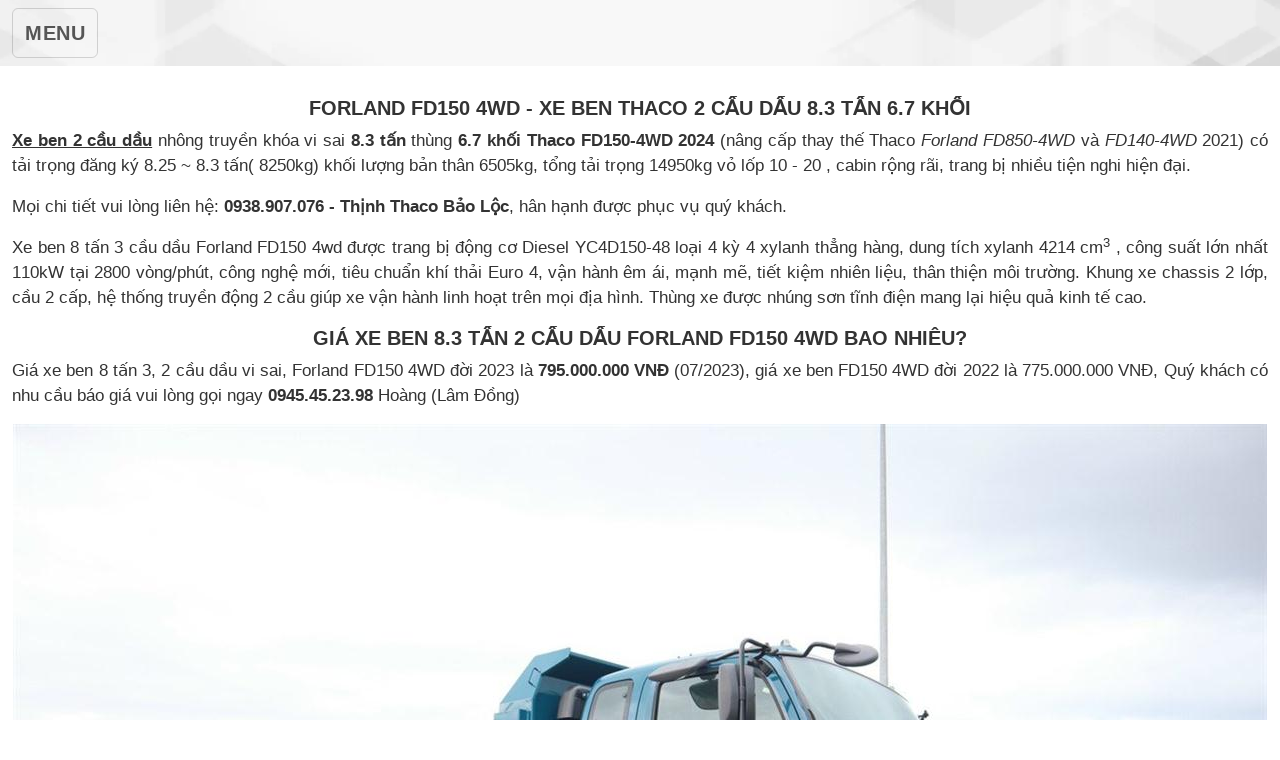

--- FILE ---
content_type: text/html; charset=utf-8
request_url: https://xetaibaoloc.com/san-pham/thaco-forland-fd150-4wd.html
body_size: 17146
content:
<!DOCTYPE html><html lang=vi-vn dir=ltr><head><meta name=viewport content="width=device-width, initial-scale=1.0"><meta charset=utf-8><meta name=rights content="Copyright by xetaibaoloc.com"><meta name=title content=" Forland FD150 4WD - Xe ben Thaco 2 cầu dầu 8.3 tấn 6.7 khối"><meta name=robots content="max-snippet:-1, max-image-preview:large, max-video-preview:-1"><meta name=description content=" Forland FD150 4WD - Xe ben Thaco 2 cầu dầu 8.3 tấn 6.7 khối Xe ben tự đổ xe ben fd150, forland fd150, xe ben 2 cầu, thaco cầu dầu, thaco fd150 4wd, xe ben 8 tấn 3, xe ben 8t3, xe ben 6.7 khối, xe ben 8.3 tấn, xe ben thaco 8.3 tấn"><link rel=preconnect href=https://google.com.vn><link rel=preconnect href=https://www.google.com><link rel=preload href=/media/templates/site/minimalista/images/arrow-point-to-right.webp as=image media="(min-width: 577px)"><link rel=preload href=/media/templates/site/minimalista/images/header-bg.webp as=image media="(min-width: 577px)"><link rel=preload href=/images/stories/virtuemart/product/forland-fd150-ben-2-cau.jpg as=image fetchpriority=high class=jchoptimize-auto-lcp><link rel=modulepreload href=/media/vendor/bootstrap/js/collapse.min.js?5.3.3 fetchpriority=low><link rel=modulepreload href=/media/system/js/messages.min.js?9a4811 fetchpriority=low><title> Forland FD150 4WD - Xe ben Thaco 2 cầu dầu 8.3 tấn 6.7 khối</title><link href=https://xetaibaoloc.com/san-pham/thaco-forland-fd150-4wd.amp.html rel=amphtml><link href=https://xetaibaoloc.com/san-pham/thaco-forland-fd150-4wd.html rel=canonical><link href=/favicon.ico rel=icon type=image/vnd.microsoft.icon> <script type=application/json class="joomla-script-options new">{"joomla.jtext":{"ERROR":"Lỗi","MESSAGE":"Tin nhắn","NOTICE":"Chú ý","WARNING":"Cảnh báo","JCLOSE":"Đóng","JOK":"OK","JOPEN":"Mở"},"system.paths":{"root":"","rootFull":"https://xetaibaoloc.com/","base":"","baseFull":"https://xetaibaoloc.com/"},"csrf.token":"09d00c5d27cdf4a43b5fa3565c992133"}</script> <script type=application/ld+json data-type=gsd>{"@context":"https://schema.org","@type":"BreadcrumbList","itemListElement":[{"@type":"ListItem","position":1,"name":"Home","item":"https://xetaibaoloc.com"},{"@type":"ListItem","position":2,"name":"Sản phẩm","item":"https://xetaibaoloc.com/san-pham.html"},{"@type":"ListItem","position":3,"name":"Xe ben tự đổ","item":"https://xetaibaoloc.com/san-pham/xe-ben.html"},{"@type":"ListItem","position":4,"name":"Forland FD150 4WD - Xe ben Thaco 2 cầu dầu 8.3 tấn 6.7 khối","item":"https://xetaibaoloc.com/san-pham/thaco-forland-fd150-4wd.html"}]}</script> <script type=application/ld+json data-type=gsd>{"@context":"https://schema.org","@type":"Product","productID":"137","name":"Forland FD150 4WD - Xe ben Thaco 2 cầu dầu 8.3 tấn 6.7 khối","image":"https://xetaibaoloc.com/images/stories/virtuemart/product/xeben-fd150.jpg","description":"Forland FD150 4WD - Xe ben Thaco 2 cầu dầu 8.3 tấn 6.7 khối","sku":"137","mpn":"137","gtin":"137","brand":{"@type":"Brand","name":"Foton Motors"},"offers":{"@type":"Offer","price":"795000000.00","priceCurrency":"VND","url":"https://xetaibaoloc.com/san-pham/thaco-forland-fd150-4wd.html","itemCondition":"http://schema.org/NewCondition","availability":"https://schema.org/InStock","priceValidUntil":"2033-06-30T23:59:02+00:00"},"review":[{"@type":"Review","author":{"@type":"Person","name":"Nguyễn Hoàng"},"datePublished":"2022-01-20T07:01:48+00:00","description":"xe ben fd150 4wd nâng cấp từ model fd140-4wd của Thaco Forland, vẫn giữ các ưu điểm nổi bật cầu dầu, 2 cầu có 3 chế độ, 1H - 1 cầu nhanh, 2H-2 cầu nhanh và 2L-2 cầu chậm. Tải trọng từ 7865kg nâng lên 8250kg, xác xe nặng fd140-4wd nặng 6230kg, còn fd150-4wd nặng 8250kg, thùng ben 6.7 khối. Là sản phẩm ben 2 cầu dầu thế hệ mới 2022, động cơ mạnh hơn, cùng 1 dung tích xy lanh, tiết kiệm nhiên liệu hơn.","reviewRating":{"@type":"Rating","bestRating":"5","ratingValue":"5.00","worstRating":"0"}}],"aggregateRating":{"@type":"AggregateRating","ratingValue":"5.0","reviewCount":"1","worstRating":"0","bestRating":"5"}}</script><meta name=twitter:card content=summary_large_image /><meta name=twitter:description content="Xe ben 2 cầu dầu nhông truyền khóa vi sai 8.3 tấn thùng 6.7 khối Thaco FD150-4WD 2022 (nâng cấp thay thế Thaco Forland FD850-4WD và FD140-4WD 2021) có tải trọng đăng ký 8.25 ~ 8.3 tấn( 8250kg) khối lư"/><meta name=twitter:image content=https://xetaibaoloc.com/images/stories/virtuemart/product/xeben-fd150.jpg /><meta name=twitter:title content=" Forland FD150 4WD - Xe ben Thaco 2 cầu dầu 8.3 tấn 6.7 khối"/><meta property=fb:app_id content=1199806487544468 /><meta property=og:description content="Xe ben 2 cầu dầu nhông truyền khóa vi sai 8.3 tấn thùng 6.7 khối Thaco FD150-4WD 2022 (nâng cấp thay thế Thaco Forland FD850-4WD và FD140-4WD 2021) có tải "/><meta property=og:image content=https://xetaibaoloc.com/images/stories/virtuemart/product/xeben-fd150.jpg /><meta property=og:image:height content=835 /><meta property=og:image:width content=1254 /><meta property=og:title content=" Forland FD150 4WD - Xe ben Thaco 2 cầu dầu 8.3 tấn 6.7 khối"/><meta property=og:type content=website /><meta property=og:url content=https%3A%2F%2Fxetaibaoloc.com%2Fsan-pham%2Fthaco-forland-fd150-4wd.html /><style class=jchoptimize-image-attributes>img{max-width:100%;height:auto}</style><style class=jchoptimize-critical-css id=cb8f3b47edbc123db7a3954bb1ad79252241fec100a79e413362c8c69a78623a>:root,[data-bs-theme=light]{--bs-blue:#0d6efd;--bs-indigo:#6610f2;--bs-purple:#6f42c1;--bs-pink:#d63384;--bs-red:#dc3545;--bs-orange:#fd7e14;--bs-yellow:#ffc107;--bs-green:#198754;--bs-teal:#20c997;--bs-cyan:#0dcaf0;--bs-black:#000;--bs-white:#fff;--bs-gray:#6c757d;--bs-gray-dark:#343a40;--bs-gray-100:#f8f9fa;--bs-gray-200:#e9ecef;--bs-gray-300:#dee2e6;--bs-gray-400:#ced4da;--bs-gray-500:#adb5bd;--bs-gray-600:#6c757d;--bs-gray-700:#495057;--bs-gray-800:#343a40;--bs-gray-900:#212529;--bs-primary:#0d6efd;--bs-secondary:#6c757d;--bs-success:#198754;--bs-info:#0dcaf0;--bs-warning:#ffc107;--bs-danger:#dc3545;--bs-light:#f8f9fa;--bs-dark:#212529;--bs-primary-rgb:13,110,253;--bs-secondary-rgb:108,117,125;--bs-success-rgb:25,135,84;--bs-info-rgb:13,202,240;--bs-warning-rgb:255,193,7;--bs-danger-rgb:220,53,69;--bs-light-rgb:248,249,250;--bs-dark-rgb:33,37,41;--bs-primary-text-emphasis:#052c65;--bs-secondary-text-emphasis:#2b2f32;--bs-success-text-emphasis:#0a3622;--bs-info-text-emphasis:#055160;--bs-warning-text-emphasis:#664d03;--bs-danger-text-emphasis:#58151c;--bs-light-text-emphasis:#495057;--bs-dark-text-emphasis:#495057;--bs-primary-bg-subtle:#cfe2ff;--bs-secondary-bg-subtle:#e2e3e5;--bs-success-bg-subtle:#d1e7dd;--bs-info-bg-subtle:#cff4fc;--bs-warning-bg-subtle:#fff3cd;--bs-danger-bg-subtle:#f8d7da;--bs-light-bg-subtle:#fcfcfd;--bs-dark-bg-subtle:#ced4da;--bs-primary-border-subtle:#9ec5fe;--bs-secondary-border-subtle:#c4c8cb;--bs-success-border-subtle:#a3cfbb;--bs-info-border-subtle:#9eeaf9;--bs-warning-border-subtle:#ffe69c;--bs-danger-border-subtle:#f1aeb5;--bs-light-border-subtle:#e9ecef;--bs-dark-border-subtle:#adb5bd;--bs-white-rgb:255,255,255;--bs-black-rgb:0,0,0;--bs-font-sans-serif:system-ui,-apple-system,"Segoe UI",Roboto,"Helvetica Neue","Noto Sans","Liberation Sans",Arial,sans-serif,"Apple Color Emoji","Segoe UI Emoji","Segoe UI Symbol","Noto Color Emoji";--bs-font-monospace:SFMono-Regular,Menlo,Monaco,Consolas,"Liberation Mono","Courier New",monospace;--bs-gradient:linear-gradient(180deg,#ffffff26,#fff0);--bs-body-font-family:var(--bs-font-sans-serif);--bs-body-font-size:1rem;--bs-body-font-weight:400;--bs-body-line-height:1.5;--bs-body-color:#212529;--bs-body-color-rgb:33,37,41;--bs-body-bg:#fff;--bs-body-bg-rgb:255,255,255;--bs-emphasis-color:#000;--bs-emphasis-color-rgb:0,0,0;--bs-secondary-color:#212529bf;--bs-secondary-color-rgb:33,37,41;--bs-secondary-bg:#e9ecef;--bs-secondary-bg-rgb:233,236,239;--bs-tertiary-color:#21252980;--bs-tertiary-color-rgb:33,37,41;--bs-tertiary-bg:#f8f9fa;--bs-tertiary-bg-rgb:248,249,250;--bs-heading-color:inherit;--bs-link-color:#0d6efd;--bs-link-color-rgb:13,110,253;--bs-link-decoration:underline;--bs-link-hover-color:#0a58ca;--bs-link-hover-color-rgb:10,88,202;--bs-code-color:#d63384;--bs-highlight-color:#212529;--bs-highlight-bg:#fff3cd;--bs-border-width:1px;--bs-border-style:solid;--bs-border-color:#dee2e6;--bs-border-color-translucent:#0000002d;--bs-border-radius:.375rem;--bs-border-radius-sm:.25rem;--bs-border-radius-lg:.5rem;--bs-border-radius-xl:1rem;--bs-border-radius-xxl:2rem;--bs-border-radius-2xl:var(--bs-border-radius-xxl);--bs-border-radius-pill:50rem;--bs-box-shadow:0 .5rem 1rem #00000026;--bs-box-shadow-sm:0 .125rem .25rem #00000013;--bs-box-shadow-lg:0 1rem 3rem #0000002d;--bs-box-shadow-inset:inset 0 1px 2px #00000013;--bs-focus-ring-width:.25rem;--bs-focus-ring-opacity:.25;--bs-focus-ring-color:#0d6efd40;--bs-form-valid-color:#198754;--bs-form-valid-border-color:#198754;--bs-form-invalid-color:#dc3545;--bs-form-invalid-border-color:#dc3545}*,:after,:before{box-sizing:border-box}@media (prefers-reduced-motion:no-preference){:root{scroll-behavior:smooth}}body{font-family:var(--bs-body-font-family);font-size:var(--bs-body-font-size);font-weight:var(--bs-body-font-weight);line-height:var(--bs-body-line-height);color:var(--bs-body-color);text-align:var(--bs-body-text-align);background-color:var(--bs-body-bg);-webkit-text-size-adjust:100%;-webkit-tap-highlight-color:transparent;margin:0}hr{color:inherit;border:0;border-top:var(--bs-border-width)solid;opacity:.25;margin:1rem 0}.h1,.h2,.h3,.h4,.h5,.h6,h1,h2,h3,h4,h5,h6{color:var(--bs-heading-color);margin-top:0;margin-bottom:.5rem;font-weight:500;line-height:1.2}.h1,h1{font-size:calc(1.375rem + 1.5vw)}@media (width>=1200px){.h1,h1{font-size:2.5rem}}.h2,h2{font-size:calc(1.325rem + .9vw)}@media (width>=1200px){.h2,h2{font-size:2rem}}p{margin-top:0;margin-bottom:1rem}ol,ul{padding-left:2rem}dl,ol,ul{margin-top:0;margin-bottom:1rem}blockquote{margin:0 0 1rem}b,strong{font-weight:bolder}sub,sup{vertical-align:baseline;font-size:.75em;line-height:0;position:relative}sup{top:-.5em}a{color:rgba(var(--bs-link-color-rgb),var(--bs-link-opacity,1));text-decoration:underline}img,svg{vertical-align:middle}table{caption-side:bottom;border-collapse:collapse}tbody,td,tfoot,th,thead,tr{border-color:inherit;border-style:solid;border-width:0}button{border-radius:0}button,input,optgroup,select,textarea{font-family:inherit;font-size:inherit;line-height:inherit;margin:0}button,select{text-transform:none}[type=button],[type=reset],[type=submit],button{-webkit-appearance:button}[type=button]:not(:disabled),[type=reset]:not(:disabled),[type=submit]:not(:disabled),button:not(:disabled){cursor:pointer}::-moz-focus-inner{border-style:none;padding:0}::-webkit-datetime-edit-day-field,::-webkit-datetime-edit-fields-wrapper,::-webkit-datetime-edit-hour-field,::-webkit-datetime-edit-minute,::-webkit-datetime-edit-month-field,::-webkit-datetime-edit-text,::-webkit-datetime-edit-year-field{padding:0}::-webkit-inner-spin-button{height:auto}::-webkit-search-decoration{-webkit-appearance:none}::-webkit-color-swatch-wrapper{padding:0}::-webkit-file-upload-button{font:inherit;-webkit-appearance:button}::file-selector-button{font:inherit;-webkit-appearance:button}.container,.container-fluid,.container-lg,.container-md,.container-sm,.container-xl,.container-xxl{--bs-gutter-x:1.5rem;--bs-gutter-y:0;padding-right:calc(var(--bs-gutter-x)*.5);padding-left:calc(var(--bs-gutter-x)*.5);width:100%;margin-left:auto;margin-right:auto}@media (width>=576px){.container,.container-sm{max-width:540px}}@media (width>=768px){.container,.container-md,.container-sm{max-width:720px}}@media (width>=992px){.container,.container-lg,.container-md,.container-sm{max-width:960px}}@media (width>=1200px){.container,.container-lg,.container-md,.container-sm,.container-xl{max-width:1140px}}@media (width>=1400px){.container,.container-lg,.container-md,.container-sm,.container-xl,.container-xxl{max-width:1320px}}:root{--bs-breakpoint-xs:0;--bs-breakpoint-sm:576px;--bs-breakpoint-md:768px;--bs-breakpoint-lg:992px;--bs-breakpoint-xl:1200px;--bs-breakpoint-xxl:1400px}.row{--bs-gutter-x:1.5rem;--bs-gutter-y:0;margin-top:calc(-1*var(--bs-gutter-y));margin-right:calc(-.5*var(--bs-gutter-x));margin-left:calc(-.5*var(--bs-gutter-x));flex-wrap:wrap;display:flex}.row>*{padding-right:calc(var(--bs-gutter-x)*.5);padding-left:calc(var(--bs-gutter-x)*.5);margin-top:var(--bs-gutter-y);flex-shrink:0;width:100%;max-width:100%}.col{flex:1 0}.row-cols-1>*{flex:none;width:100%}.col-12{flex:none;width:100%}@media (width>=576px){.row-cols-sm-2>*{flex:none;width:50%}}@media (width>=768px){.row-cols-md-2>*{flex:none;width:50%}}@media (width>=992px){.col-lg{flex:1 0}}.table{--bs-table-color-type:initial;--bs-table-bg-type:initial;--bs-table-color-state:initial;--bs-table-bg-state:initial;--bs-table-color:var(--bs-emphasis-color);--bs-table-bg:var(--bs-body-bg);--bs-table-border-color:var(--bs-border-color);--bs-table-accent-bg:transparent;--bs-table-striped-color:var(--bs-emphasis-color);--bs-table-striped-bg:rgba(var(--bs-emphasis-color-rgb),.05);--bs-table-active-color:var(--bs-emphasis-color);--bs-table-active-bg:rgba(var(--bs-emphasis-color-rgb),.1);--bs-table-hover-color:var(--bs-emphasis-color);--bs-table-hover-bg:rgba(var(--bs-emphasis-color-rgb),.075);vertical-align:top;border-color:var(--bs-table-border-color);width:100%;margin-bottom:1rem}.table>:not(caption)>*>*{color:var(--bs-table-color-state,var(--bs-table-color-type,var(--bs-table-color)));background-color:var(--bs-table-bg);border-bottom-width:var(--bs-border-width);box-shadow:inset 0 0 0 9999px var(--bs-table-bg-state,var(--bs-table-bg-type,var(--bs-table-accent-bg)));padding:.5rem}.table>tbody{vertical-align:inherit}.form-check-input:active{filter:brightness(90%)}.form-range::-webkit-slider-thumb:active{background-color:#b6d4fe}.form-range::-moz-range-thumb:active{background-color:#b6d4fe}.btn{--bs-btn-padding-x:.75rem;--bs-btn-padding-y:.375rem;--bs-btn-font-family:;--bs-btn-font-size:1rem;--bs-btn-font-weight:400;--bs-btn-line-height:1.5;--bs-btn-color:var(--bs-body-color);--bs-btn-bg:transparent;--bs-btn-border-width:var(--bs-border-width);--bs-btn-border-color:transparent;--bs-btn-border-radius:var(--bs-border-radius);--bs-btn-hover-border-color:transparent;--bs-btn-box-shadow:inset 0 1px 0 #ffffff26,0 1px 1px #00000013;--bs-btn-disabled-opacity:.65;--bs-btn-focus-box-shadow:0 0 0 .25rem rgba(var(--bs-btn-focus-shadow-rgb),.5);padding:var(--bs-btn-padding-y)var(--bs-btn-padding-x);font-family:var(--bs-btn-font-family);font-size:var(--bs-btn-font-size);font-weight:var(--bs-btn-font-weight);line-height:var(--bs-btn-line-height);color:var(--bs-btn-color);text-align:center;vertical-align:middle;cursor:pointer;-webkit-user-select:none;-moz-user-select:none;user-select:none;border:var(--bs-btn-border-width)solid var(--bs-btn-border-color);border-radius:var(--bs-btn-border-radius);background-color:var(--bs-btn-bg);text-decoration:none;transition:color .15s ease-in-out,background-color .15s ease-in-out,border-color .15s ease-in-out,box-shadow .15s ease-in-out;display:inline-block}@media (prefers-reduced-motion:reduce){.btn{transition:none}}.btn-check:checked+.btn,.btn.active,.btn.show,.btn:first-child:active,:not(.btn-check)+.btn:active{color:var(--bs-btn-active-color);background-color:var(--bs-btn-active-bg);border-color:var(--bs-btn-active-border-color)}.btn-check:checked+.btn:focus-visible,.btn.active:focus-visible,.btn.show:focus-visible,.btn:first-child:active:focus-visible,:not(.btn-check)+.btn:active:focus-visible,.btn-check:checked:focus-visible+.btn{box-shadow:var(--bs-btn-focus-box-shadow)}.btn-primary{--bs-btn-color:#fff;--bs-btn-bg:#0d6efd;--bs-btn-border-color:#0d6efd;--bs-btn-hover-color:#fff;--bs-btn-hover-bg:#0b5ed7;--bs-btn-hover-border-color:#0a58ca;--bs-btn-focus-shadow-rgb:49,132,253;--bs-btn-active-color:#fff;--bs-btn-active-bg:#0a58ca;--bs-btn-active-border-color:#0a53be;--bs-btn-active-shadow:inset 0 3px 5px #00000020;--bs-btn-disabled-color:#fff;--bs-btn-disabled-bg:#0d6efd;--bs-btn-disabled-border-color:#0d6efd}.collapse:not(.show){display:none}.dropdown-item.active,.dropdown-item:active{color:var(--bs-dropdown-link-active-color);background-color:var(--bs-dropdown-link-active-bg);text-decoration:none}.btn-group-vertical>.btn-check:checked+.btn,.btn-group-vertical>.btn-check:focus+.btn,.btn-group-vertical>.btn.active,.btn-group-vertical>.btn:active,.btn-group-vertical>.btn:focus,.btn-group-vertical>.btn:hover,.btn-group>.btn-check:checked+.btn,.btn-group>.btn-check:focus+.btn,.btn-group>.btn.active,.btn-group>.btn:active,.btn-group>.btn:focus,.btn-group>.btn:hover{z-index:1}.nav{--bs-nav-link-padding-x:1rem;--bs-nav-link-padding-y:.5rem;--bs-nav-link-font-weight:;--bs-nav-link-color:var(--bs-link-color);--bs-nav-link-hover-color:var(--bs-link-hover-color);--bs-nav-link-disabled-color:var(--bs-secondary-color);flex-wrap:wrap;margin-bottom:0;padding-left:0;list-style:none;display:flex}.nav-link{padding:var(--bs-nav-link-padding-y)var(--bs-nav-link-padding-x);font-size:var(--bs-nav-link-font-size);font-weight:var(--bs-nav-link-font-weight);color:var(--bs-nav-link-color);background:0 0;border:0;text-decoration:none;transition:color .15s ease-in-out,background-color .15s ease-in-out,border-color .15s ease-in-out;display:block}@media (prefers-reduced-motion:reduce){.nav-link{transition:none}}.navbar{--bs-navbar-padding-x:0;--bs-navbar-padding-y:.5rem;--bs-navbar-color:rgba(var(--bs-emphasis-color-rgb),.65);--bs-navbar-hover-color:rgba(var(--bs-emphasis-color-rgb),.8);--bs-navbar-disabled-color:rgba(var(--bs-emphasis-color-rgb),.3);--bs-navbar-active-color:rgba(var(--bs-emphasis-color-rgb),1);--bs-navbar-brand-padding-y:.3125rem;--bs-navbar-brand-margin-end:1rem;--bs-navbar-brand-font-size:1.25rem;--bs-navbar-brand-color:rgba(var(--bs-emphasis-color-rgb),1);--bs-navbar-brand-hover-color:rgba(var(--bs-emphasis-color-rgb),1);--bs-navbar-nav-link-padding-x:.5rem;--bs-navbar-toggler-padding-y:.25rem;--bs-navbar-toggler-padding-x:.75rem;--bs-navbar-toggler-font-size:1.25rem;--bs-navbar-toggler-icon-bg:url("data:image/svg+xml,%3csvg xmlns='http://www.w3.org/2000/svg' viewBox='0 0 30 30'%3e%3cpath stroke='rgba%2833, 37, 41, 0.75%29' stroke-linecap='round' stroke-miterlimit='10' stroke-width='2' d='M4 7h22M4 15h22M4 23h22'/%3e%3c/svg%3e");--bs-navbar-toggler-border-color:rgba(var(--bs-emphasis-color-rgb),.15);--bs-navbar-toggler-border-radius:var(--bs-border-radius);--bs-navbar-toggler-focus-width:.25rem;--bs-navbar-toggler-transition:box-shadow .15s ease-in-out;padding:var(--bs-navbar-padding-y)var(--bs-navbar-padding-x);flex-wrap:wrap;justify-content:space-between;align-items:center;display:flex;position:relative}.navbar-collapse{flex-grow:1;flex-basis:100%;align-items:center}.navbar-toggler{padding:var(--bs-navbar-toggler-padding-y)var(--bs-navbar-toggler-padding-x);font-size:var(--bs-navbar-toggler-font-size);color:var(--bs-navbar-color);border:var(--bs-border-width)solid var(--bs-navbar-toggler-border-color);border-radius:var(--bs-navbar-toggler-border-radius);transition:var(--bs-navbar-toggler-transition);background-color:#0000;line-height:1}@media (prefers-reduced-motion:reduce){.navbar-toggler{transition:none}}@media (width>=576px){.navbar-expand-sm .offcanvas{z-index:auto;flex-grow:1;transition:none;position:static;visibility:visible!important;background-color:#0000!important;border:0!important;width:auto!important;height:auto!important;transform:none!important}.navbar-expand-sm .offcanvas .offcanvas-header{display:none}.navbar-expand-sm .offcanvas .offcanvas-body{flex-grow:0;padding:0;display:flex;overflow-y:visible}}@media (width>=768px){.navbar-expand-md{flex-wrap:nowrap;justify-content:flex-start}.navbar-expand-md .navbar-collapse{flex-basis:auto;display:flex!important}.navbar-expand-md .navbar-toggler{display:none}.navbar-expand-md .offcanvas{z-index:auto;flex-grow:1;transition:none;position:static;visibility:visible!important;background-color:#0000!important;border:0!important;width:auto!important;height:auto!important;transform:none!important}.navbar-expand-md .offcanvas .offcanvas-header{display:none}.navbar-expand-md .offcanvas .offcanvas-body{flex-grow:0;padding:0;display:flex;overflow-y:visible}}@media (width>=992px){.navbar-expand-lg .offcanvas{z-index:auto;flex-grow:1;transition:none;position:static;visibility:visible!important;background-color:#0000!important;border:0!important;width:auto!important;height:auto!important;transform:none!important}.navbar-expand-lg .offcanvas .offcanvas-header{display:none}.navbar-expand-lg .offcanvas .offcanvas-body{flex-grow:0;padding:0;display:flex;overflow-y:visible}}@media (width>=1200px){.navbar-expand-xl .offcanvas{z-index:auto;flex-grow:1;transition:none;position:static;visibility:visible!important;background-color:#0000!important;border:0!important;width:auto!important;height:auto!important;transform:none!important}.navbar-expand-xl .offcanvas .offcanvas-header{display:none}.navbar-expand-xl .offcanvas .offcanvas-body{flex-grow:0;padding:0;display:flex;overflow-y:visible}}@media (width>=1400px){.navbar-expand-xxl .offcanvas{z-index:auto;flex-grow:1;transition:none;position:static;visibility:visible!important;background-color:#0000!important;border:0!important;width:auto!important;height:auto!important;transform:none!important}.navbar-expand-xxl .offcanvas .offcanvas-header{display:none}.navbar-expand-xxl .offcanvas .offcanvas-body{flex-grow:0;padding:0;display:flex;overflow-y:visible}}.navbar-expand .offcanvas{z-index:auto;flex-grow:1;transition:none;position:static;visibility:visible!important;background-color:#0000!important;border:0!important;width:auto!important;height:auto!important;transform:none!important}.navbar-expand .offcanvas .offcanvas-header{display:none}.navbar-expand .offcanvas .offcanvas-body{flex-grow:0;padding:0;display:flex;overflow-y:visible}.card{--bs-card-spacer-y:1rem;--bs-card-spacer-x:1rem;--bs-card-title-spacer-y:.5rem;--bs-card-title-color:;--bs-card-subtitle-color:;--bs-card-border-width:var(--bs-border-width);--bs-card-border-color:var(--bs-border-color-translucent);--bs-card-border-radius:var(--bs-border-radius);--bs-card-box-shadow:;--bs-card-inner-border-radius:calc(var(--bs-border-radius) - (var(--bs-border-width)));--bs-card-cap-padding-y:.5rem;--bs-card-cap-padding-x:1rem;--bs-card-cap-bg:rgba(var(--bs-body-color-rgb),.03);--bs-card-cap-color:;--bs-card-height:;--bs-card-color:;--bs-card-bg:var(--bs-body-bg);--bs-card-img-overlay-padding:1rem;--bs-card-group-margin:.75rem;height:var(--bs-card-height);color:var(--bs-body-color);word-wrap:break-word;background-color:var(--bs-card-bg);border:var(--bs-card-border-width)solid var(--bs-card-border-color);border-radius:var(--bs-card-border-radius);background-clip:border-box;flex-direction:column;min-width:0;display:flex;position:relative}.card-body{padding:var(--bs-card-spacer-y)var(--bs-card-spacer-x);color:var(--bs-card-color);flex:auto}.list-group-item-action:active{color:var(--bs-list-group-action-active-color);background-color:var(--bs-list-group-action-active-bg)}.offcanvas,.offcanvas-lg,.offcanvas-md,.offcanvas-sm,.offcanvas-xl,.offcanvas-xxl{--bs-offcanvas-zindex:1045;--bs-offcanvas-width:400px;--bs-offcanvas-height:30vh;--bs-offcanvas-padding-x:1rem;--bs-offcanvas-padding-y:1rem;--bs-offcanvas-color:var(--bs-body-color);--bs-offcanvas-bg:var(--bs-body-bg);--bs-offcanvas-border-width:var(--bs-border-width);--bs-offcanvas-border-color:var(--bs-border-color-translucent);--bs-offcanvas-box-shadow:var(--bs-box-shadow-sm);--bs-offcanvas-transition:transform .3s ease-in-out;--bs-offcanvas-title-line-height:1.5}@media (width<=575.98px){.offcanvas-sm{z-index:var(--bs-offcanvas-zindex);color:var(--bs-offcanvas-color);visibility:hidden;background-color:var(--bs-offcanvas-bg);transition:var(--bs-offcanvas-transition);background-clip:padding-box;outline:0;flex-direction:column;max-width:100%;display:flex;position:fixed;bottom:0}}@media (width<=575.98px) and (prefers-reduced-motion:reduce){.offcanvas-sm{transition:none}}@media (width<=575.98px){.offcanvas-sm.offcanvas-start{width:var(--bs-offcanvas-width);border-right:var(--bs-offcanvas-border-width)solid var(--bs-offcanvas-border-color);top:0;left:0;transform:translate(-100%)}.offcanvas-sm.offcanvas-end{width:var(--bs-offcanvas-width);border-left:var(--bs-offcanvas-border-width)solid var(--bs-offcanvas-border-color);top:0;right:0;transform:translate(100%)}.offcanvas-sm.offcanvas-top{height:var(--bs-offcanvas-height);border-bottom:var(--bs-offcanvas-border-width)solid var(--bs-offcanvas-border-color);max-height:100%;top:0;left:0;right:0;transform:translateY(-100%)}.offcanvas-sm.offcanvas-bottom{height:var(--bs-offcanvas-height);border-top:var(--bs-offcanvas-border-width)solid var(--bs-offcanvas-border-color);max-height:100%;left:0;right:0;transform:translateY(100%)}.offcanvas-sm.show:not(.hiding),.offcanvas-sm.showing{transform:none}.offcanvas-sm.hiding,.offcanvas-sm.show,.offcanvas-sm.showing{visibility:visible}}@media (width>=576px){.offcanvas-sm{--bs-offcanvas-height:auto;--bs-offcanvas-border-width:0;background-color:#0000!important}.offcanvas-sm .offcanvas-header{display:none}.offcanvas-sm .offcanvas-body{flex-grow:0;padding:0;display:flex;overflow-y:visible;background-color:#0000!important}}@media (width<=767.98px){.offcanvas-md{z-index:var(--bs-offcanvas-zindex);color:var(--bs-offcanvas-color);visibility:hidden;background-color:var(--bs-offcanvas-bg);transition:var(--bs-offcanvas-transition);background-clip:padding-box;outline:0;flex-direction:column;max-width:100%;display:flex;position:fixed;bottom:0}}@media (width<=767.98px) and (prefers-reduced-motion:reduce){.offcanvas-md{transition:none}}@media (width<=767.98px){.offcanvas-md.offcanvas-start{width:var(--bs-offcanvas-width);border-right:var(--bs-offcanvas-border-width)solid var(--bs-offcanvas-border-color);top:0;left:0;transform:translate(-100%)}.offcanvas-md.offcanvas-end{width:var(--bs-offcanvas-width);border-left:var(--bs-offcanvas-border-width)solid var(--bs-offcanvas-border-color);top:0;right:0;transform:translate(100%)}.offcanvas-md.offcanvas-top{height:var(--bs-offcanvas-height);border-bottom:var(--bs-offcanvas-border-width)solid var(--bs-offcanvas-border-color);max-height:100%;top:0;left:0;right:0;transform:translateY(-100%)}.offcanvas-md.offcanvas-bottom{height:var(--bs-offcanvas-height);border-top:var(--bs-offcanvas-border-width)solid var(--bs-offcanvas-border-color);max-height:100%;left:0;right:0;transform:translateY(100%)}.offcanvas-md.show:not(.hiding),.offcanvas-md.showing{transform:none}.offcanvas-md.hiding,.offcanvas-md.show,.offcanvas-md.showing{visibility:visible}}@media (width>=768px){.offcanvas-md{--bs-offcanvas-height:auto;--bs-offcanvas-border-width:0;background-color:#0000!important}.offcanvas-md .offcanvas-header{display:none}.offcanvas-md .offcanvas-body{flex-grow:0;padding:0;display:flex;overflow-y:visible;background-color:#0000!important}}@media (width<=991.98px){.offcanvas-lg{z-index:var(--bs-offcanvas-zindex);color:var(--bs-offcanvas-color);visibility:hidden;background-color:var(--bs-offcanvas-bg);transition:var(--bs-offcanvas-transition);background-clip:padding-box;outline:0;flex-direction:column;max-width:100%;display:flex;position:fixed;bottom:0}}@media (width<=991.98px) and (prefers-reduced-motion:reduce){.offcanvas-lg{transition:none}}@media (width<=991.98px){.offcanvas-lg.offcanvas-start{width:var(--bs-offcanvas-width);border-right:var(--bs-offcanvas-border-width)solid var(--bs-offcanvas-border-color);top:0;left:0;transform:translate(-100%)}.offcanvas-lg.offcanvas-end{width:var(--bs-offcanvas-width);border-left:var(--bs-offcanvas-border-width)solid var(--bs-offcanvas-border-color);top:0;right:0;transform:translate(100%)}.offcanvas-lg.offcanvas-top{height:var(--bs-offcanvas-height);border-bottom:var(--bs-offcanvas-border-width)solid var(--bs-offcanvas-border-color);max-height:100%;top:0;left:0;right:0;transform:translateY(-100%)}.offcanvas-lg.offcanvas-bottom{height:var(--bs-offcanvas-height);border-top:var(--bs-offcanvas-border-width)solid var(--bs-offcanvas-border-color);max-height:100%;left:0;right:0;transform:translateY(100%)}.offcanvas-lg.show:not(.hiding),.offcanvas-lg.showing{transform:none}.offcanvas-lg.hiding,.offcanvas-lg.show,.offcanvas-lg.showing{visibility:visible}}@media (width>=992px){.offcanvas-lg{--bs-offcanvas-height:auto;--bs-offcanvas-border-width:0;background-color:#0000!important}.offcanvas-lg .offcanvas-header{display:none}.offcanvas-lg .offcanvas-body{flex-grow:0;padding:0;display:flex;overflow-y:visible;background-color:#0000!important}}@media (width<=1199.98px){.offcanvas-xl{z-index:var(--bs-offcanvas-zindex);color:var(--bs-offcanvas-color);visibility:hidden;background-color:var(--bs-offcanvas-bg);transition:var(--bs-offcanvas-transition);background-clip:padding-box;outline:0;flex-direction:column;max-width:100%;display:flex;position:fixed;bottom:0}}@media (width<=1199.98px) and (prefers-reduced-motion:reduce){.offcanvas-xl{transition:none}}@media (width<=1199.98px){.offcanvas-xl.offcanvas-start{width:var(--bs-offcanvas-width);border-right:var(--bs-offcanvas-border-width)solid var(--bs-offcanvas-border-color);top:0;left:0;transform:translate(-100%)}.offcanvas-xl.offcanvas-end{width:var(--bs-offcanvas-width);border-left:var(--bs-offcanvas-border-width)solid var(--bs-offcanvas-border-color);top:0;right:0;transform:translate(100%)}.offcanvas-xl.offcanvas-top{height:var(--bs-offcanvas-height);border-bottom:var(--bs-offcanvas-border-width)solid var(--bs-offcanvas-border-color);max-height:100%;top:0;left:0;right:0;transform:translateY(-100%)}.offcanvas-xl.offcanvas-bottom{height:var(--bs-offcanvas-height);border-top:var(--bs-offcanvas-border-width)solid var(--bs-offcanvas-border-color);max-height:100%;left:0;right:0;transform:translateY(100%)}.offcanvas-xl.show:not(.hiding),.offcanvas-xl.showing{transform:none}.offcanvas-xl.hiding,.offcanvas-xl.show,.offcanvas-xl.showing{visibility:visible}}@media (width>=1200px){.offcanvas-xl{--bs-offcanvas-height:auto;--bs-offcanvas-border-width:0;background-color:#0000!important}.offcanvas-xl .offcanvas-header{display:none}.offcanvas-xl .offcanvas-body{flex-grow:0;padding:0;display:flex;overflow-y:visible;background-color:#0000!important}}@media (width<=1399.98px){.offcanvas-xxl{z-index:var(--bs-offcanvas-zindex);color:var(--bs-offcanvas-color);visibility:hidden;background-color:var(--bs-offcanvas-bg);transition:var(--bs-offcanvas-transition);background-clip:padding-box;outline:0;flex-direction:column;max-width:100%;display:flex;position:fixed;bottom:0}}@media (width<=1399.98px) and (prefers-reduced-motion:reduce){.offcanvas-xxl{transition:none}}@media (width<=1399.98px){.offcanvas-xxl.offcanvas-start{width:var(--bs-offcanvas-width);border-right:var(--bs-offcanvas-border-width)solid var(--bs-offcanvas-border-color);top:0;left:0;transform:translate(-100%)}.offcanvas-xxl.offcanvas-end{width:var(--bs-offcanvas-width);border-left:var(--bs-offcanvas-border-width)solid var(--bs-offcanvas-border-color);top:0;right:0;transform:translate(100%)}.offcanvas-xxl.offcanvas-top{height:var(--bs-offcanvas-height);border-bottom:var(--bs-offcanvas-border-width)solid var(--bs-offcanvas-border-color);max-height:100%;top:0;left:0;right:0;transform:translateY(-100%)}.offcanvas-xxl.offcanvas-bottom{height:var(--bs-offcanvas-height);border-top:var(--bs-offcanvas-border-width)solid var(--bs-offcanvas-border-color);max-height:100%;left:0;right:0;transform:translateY(100%)}.offcanvas-xxl.show:not(.hiding),.offcanvas-xxl.showing{transform:none}.offcanvas-xxl.hiding,.offcanvas-xxl.show,.offcanvas-xxl.showing{visibility:visible}}@media (width>=1400px){.offcanvas-xxl{--bs-offcanvas-height:auto;--bs-offcanvas-border-width:0;background-color:#0000!important}.offcanvas-xxl .offcanvas-header{display:none}.offcanvas-xxl .offcanvas-body{flex-grow:0;padding:0;display:flex;overflow-y:visible;background-color:#0000!important}}.offcanvas{z-index:var(--bs-offcanvas-zindex);color:var(--bs-offcanvas-color);visibility:hidden;background-color:var(--bs-offcanvas-bg);transition:var(--bs-offcanvas-transition);background-clip:padding-box;outline:0;flex-direction:column;max-width:100%;display:flex;position:fixed;bottom:0}@media (prefers-reduced-motion:reduce){.offcanvas{transition:none}}.offcanvas.offcanvas-start{width:var(--bs-offcanvas-width);border-right:var(--bs-offcanvas-border-width)solid var(--bs-offcanvas-border-color);top:0;left:0;transform:translate(-100%)}.offcanvas.offcanvas-end{width:var(--bs-offcanvas-width);border-left:var(--bs-offcanvas-border-width)solid var(--bs-offcanvas-border-color);top:0;right:0;transform:translate(100%)}.offcanvas.offcanvas-top{height:var(--bs-offcanvas-height);border-bottom:var(--bs-offcanvas-border-width)solid var(--bs-offcanvas-border-color);max-height:100%;top:0;left:0;right:0;transform:translateY(-100%)}.offcanvas.offcanvas-bottom{height:var(--bs-offcanvas-height);border-top:var(--bs-offcanvas-border-width)solid var(--bs-offcanvas-border-color);max-height:100%;left:0;right:0;transform:translateY(100%)}.offcanvas.show:not(.hiding),.offcanvas.showing{transform:none}.offcanvas.hiding,.offcanvas.show,.offcanvas.showing{visibility:visible}.offcanvas-backdrop{z-index:1040;background-color:#000;width:100vw;height:100vh;position:fixed;top:0;left:0}.offcanvas-backdrop.fade{opacity:0}.offcanvas-backdrop.show{opacity:.5}.offcanvas-header{padding:var(--bs-offcanvas-padding-y)var(--bs-offcanvas-padding-x);align-items:center;display:flex}.offcanvas-header .btn-close{padding:calc(var(--bs-offcanvas-padding-y)*.5)calc(var(--bs-offcanvas-padding-x)*.5);margin:calc(-.5*var(--bs-offcanvas-padding-y))calc(-.5*var(--bs-offcanvas-padding-x))calc(-.5*var(--bs-offcanvas-padding-y))auto}.offcanvas-title{line-height:var(--bs-offcanvas-title-line-height);margin-bottom:0}.offcanvas-body{padding:var(--bs-offcanvas-padding-y)var(--bs-offcanvas-padding-x);flex-grow:1;overflow-y:auto}</style><style class=jchoptimize-critical-css id=cb8f3b47edbc123db7a3954bb1ad7925dc7002c95ffeabf3c4b26fd788053b79>table,th,td{border:1px solid black;border-collapse:collapse;overflow-x:auto}.module-title,.page-header,h1,h2,h3,h4,h5,h6{overflow:hidden;text-align:center}.page-header,h1,h2,h3,h4,h5,h6{font-size:120%;text-transform:uppercase;font-weight:bold}.nav-link{cursor:pointer}body{color:#333;font-family:arial,sans-serif;font-stretch:extra-expanded;font-size:105%}#productdetails-view p{text-align:justify}.menutop,.jchoptimize-responsive-images__loaded{background-image:url("https://xetaibaoloc.com/media/templates/site/minimalista/images/header-bg.webp");background-size:cover;background-repeat:no-repeat;background-position:center;margin-bottom:30px;font-size:120%}a{color:#222;font-weight:bold}a{text-decoration:none}img{max-width:100% !important;height:auto !important}.button,button,input[type='submit'],input[type='reset'],input[type='button']{position:relative;display:inline-block;background-color:transparent;text-transform:uppercase;font-size:.97em;letter-spacing:.03em;-ms-touch-action:none;touch-action:none;cursor:pointer;font-weight:bolder;text-align:center;color:currentColor;text-decoration:none;border:1px solid transparent;vertical-align:middle;border-radius:0;margin-top:0;margin-right:1em;text-shadow:none;line-height:2.4em;min-height:2.5em;padding:0 1.2em;max-width:100%;transition:transform .3s,border .3s,background .3s,box-shadow .3s,opacity .3s,color .3s;text-rendering:optimizeLegibility;box-sizing:border-box}.nav-link{color:#222;text-transform:uppercase;font-weight:bold}</style><style class=jchoptimize-critical-css id=cb8f3b47edbc123db7a3954bb1ad7925994c1aacfaab3d04a28ed923e9e6a169>.vm-btn,.vm-btn:link,.vm-btn:active,.vm-btn:visited{display:inline-block;width:192px;padding:12px 8px;font-size:16px;border-radius:4px;text-decoration:none;line-height:normal;text-align:center;background-color:#eee;color:#333;border:1px solid #ccc}.ask-a-question-view input.counter.jch-lazyloaded,.ask-a-question-view input#name.jch-lazyloaded,.ask-a-question-view input#email.jch-lazyloaded,.jchoptimize-responsive-images__loaded{background-image:url(https://xetaibaoloc.com/components/com_virtuemart/assets/images/vmgeneral/backgrounds.png)}</style><style class=jchoptimize-critical-css id=cb8f3b47edbc123db7a3954bb1ad79252f203958414595351e7a457203a46c09>.ratingbox div.jch-lazyloaded,.ratingbox span.jch-lazyloaded,.jchoptimize-responsive-images__loaded{background-image:url(https://xetaibaoloc.com/components/com_virtuemart/assets/images/color-stars.png)}.category-ratingbox div.jch-lazyloaded,.category-ratingbox span.jch-lazyloaded,.jchoptimize-responsive-images__loaded{background-image:url(https://xetaibaoloc.com/components/com_virtuemart/assets/images/color-stars-small.png)}</style><style>.jchoptimize-reduce-dom{min-height:200px}</style> </head><body class=option-virtuemart> <header class=header><div class=container><div class=row> </div> </div><div class=menutop><div class=container><div class=row><div class="module module-default module-position-menu module-id-163 col-12"><div class=module-content> <nav class="navbar navbar-expand-md" aria-label=Menu> <button class="navbar-toggler navbar-toggler-right" type=button data-bs-toggle=collapse data-bs-target=#navbar163 aria-controls=navbar163 aria-expanded=false aria-label="Toggle Navigation"> <span class=icon-menu aria-hidden=true>Menu</span> </button><div class="collapse navbar-collapse" id=navbar163><ul class="mod-menu mod-list nav "> <li class="nav-item item-478 default"><a href=/ class=nav-link>Trang chủ</a></li><li class="nav-item item-479"><a href=/gioi-thieu.html class=nav-link>Giới thiệu</a></li><li class="nav-item item-681"><a href=/tin-tuc.html class=nav-link>Tin tức</a></li><li class="nav-item item-682 current active"><a href=/san-pham.html class=nav-link aria-current=location>Sản phẩm</a></li><li class="nav-item item-1253"><a href=/thuong-hieu.html class=nav-link>Thương hiệu</a></li><li class="nav-item item-1252"><a href=/lien-he.html class=nav-link>Liên hệ</a></li></ul></div></nav> </div> </div> </div> </div> </div> </header> <main class=main><div class=container><div class=row><div class="component col-12 col-lg"><div id=system-message-container aria-live=polite></div><div id=productdetails-view><div class=vm-product-container><h1 class="page-header product-name"> Forland FD150 4WD - Xe ben Thaco 2 cầu dầu 8.3 tấn 6.7 khối</h1></div><p><strong><span style="text-decoration: underline;">Xe ben 2 cầu dầu</span> </strong>nhông truyền khóa vi sai<strong> 8.3 tấn</strong> thùng<strong> 6.7 khối Thaco FD150-4WD 2024</strong> (nâng cấp thay thế Thaco <em>Forland FD850-4WD</em> và <em>FD140-4WD</em> 2021) có tải trọng đăng ký 8.25 ~ 8.3 tấn( 8250kg) khối lượng bản thân 6505kg, tổng tải trọng 14950kg vỏ lốp 10 - 20 , cabin rộng rãi, trang bị nhiều tiện nghi hiện đại.</p><p>Mọi chi tiết vui lòng liên hệ: <strong>0938.907.076 - Thịnh Thaco Bảo Lộc</strong>, hân hạnh được phục vụ quý khách.</p><p>Xe ben 8 tấn 3 cầu dầu Forland FD150 4wd được trang bị động cơ Diesel YC4D150-48 loại 4 kỳ 4 xylanh thẳng hàng, dung tích xylanh 4214 cm<sup>3</sup> , công suất lớn nhất 110kW tại 2800 vòng/phút, công nghệ mới, tiêu chuẩn khí thải Euro 4, vận hành êm ái, mạnh mẽ, tiết kiệm nhiên liệu, thân thiện môi trường. Khung xe chassis 2 lớp, cầu 2 cấp, hệ thống truyền động 2 cầu giúp xe vận hành linh hoạt trên mọi địa hình. Thùng xe được nhúng sơn tĩnh điện mang lại hiệu quả kinh tế cao.</p><h2>Giá xe ben 8.3 tấn 2 cầu dầu Forland FD150 4WD bao nhiêu?</h2><p>Giá xe ben 8 tấn 3, 2 cầu dầu vi sai, Forland FD150 4WD đời 2023 là <strong>795.000.000 VNĐ</strong> (07/2023), giá xe ben FD150 4WD đời 2022 là 775.000.000 VNĐ, Quý khách có nhu cầu báo giá vui lòng gọi ngay <strong>0945.45.23.98</strong> Hoàng (Lâm Đồng)</p><p><img id=fancybox-img style="display: block; margin-left: auto; margin-right: auto;" src=/images/stories/virtuemart/product/forland-fd150-ben-2-cau.jpg alt=forland-fd150-ben-2-cau.jpg_1 width=1254 height=835></p><p><span style="text-decoration: underline;">Xe ben 2 cầu dầu</span><strong> FD150-4WD</strong> 8.3 tấn thùng 6 khối 7 là dòng xe trung cấp của Thaco. Xe có chất lượng ổn định nâng cấp từ Fd850-4wd và fd140-4wd. Xe ben FD150-4WD 2 cầu nhông truyền 8 tấn 3 thùng ben 6 khối 7 do tập đoàn FOTON một trong những đơn vị sản xuất xe đứng đầu tại Trung Quốc.</p><p><strong>Xe ben Thaco FD150-4WD 2 cầu dầu nhông truyền</strong> ứng dụng hoàn hảo các công nghệ tiên tiến của nhiều quốc gia dẫn đầu trong lĩnh vực ô tô. Động cơ phun dầu điện tử thế hệ mới đạt tiêu chuẩn khí tải E4. Bơm cao áp trên xe Forland của hãng BOSH (Đức). Ghế ngồi cao cấp công nghệ Hàn Quốc.</p><p>Đáp ứng nhu cầu xe tại Việt Nam với kích thước thùng dài x rộng x cao: FD150-4WD (3900 x 2120 x 825 mm 6.7 khối) to hơn so với thùng FD140-4WD(3850 x 2120 x 800 mm 6.3 khối).</p><p><img id=fancybox-img style="display: block; margin-left: auto; margin-right: auto;" src=/images/stories/virtuemart/product/fd150-xeben-thaco-2cau-dau.jpg alt=fd150-xeben-thaco-2cau-dau.jpg width=1254 height=835></p><p><strong>Xe ben FD150 2 cầu dầu</strong> tải trọng <strong>8.3 tấn Thaco</strong> thùng 6.7 khối chịu tải cao hơn so với nhiều hãng xe khác ở cùng phân khúc <strong>xe ben thaco 8.3 tấn</strong> và <strong>xe ben 8 tấn 3</strong> khác trên thị trường.</p><p>Với tải trọng <strong>8250kg</strong> đáp ứng nhu cầu xe ben sử dụng cho tài xế bằng C, Xe ben hai cầu dầu FD150 gồm hai lựa chọn.</p><p>- Xe ben cầu dầu Thaco FD150.E4 (1 cầu)</p><p>- Xe ben 8t3 Thaco FD150- 4WD.E4 (nhông truyền - 2 cầu dầu)</p><p><strong><span style="text-decoration: underline;">Xe ben 2 cầu dầu</span></strong> một cầu thích hợp cho đường bằng không quá lầy lún và đồi dốc tiết kiệm chi phí và độ bền. Xe ben cầu dầu 2 cấp thích hợp những cung đường xấu lầy lún trơn và có độ dốc lớn nhằm tăng độ bám cho xe vượt lầy lội khi tải nặng.</p><blockquote><p><strong>So sánh Cầu dầu và Cầu láp:</strong></p><p><strong>Cầu láp</strong> là loại được được sử dụng phổ biến nhất, sử dụng trên xe tải thùng, xe tải ben, xe đầu kéo. ... <strong>Cầu dầu</strong> là loại sử dụng nhiều trên xe ben, xe đầu kéo, thanh láp nối từ bộ visai truyền mômen xoắn đến hệ thống bánh răng hành tinh trên ổ trục bánh xe, được bôi trơn bằng dầu nên gọi là cầu dầu.</p><p><strong>Cầu dầu</strong> chịu lực xoắn rất tốt, ở những nơi địa hình xấu, lầy lội nơi đồi núi và công trường xây dựng, khai thác khoáng sản. Được ưa chuông và giá thành cao hơn.</p></blockquote><p>Xem thêm: <a href=/tin-tuc/cau-dau-cau-lap-di-khoa-vi-sai-la-gia.html target=_blank rel="help noopener noreferrer">Cầu dầu, cầu láp, dí, khóa vi sai là gì?</a></p><h2 id=mcetoc_1eeklvdl30>Ngoại thất Thaco cầu dầu FD150-4WD.E4</h2><p>Cabin xe ben 2 cầu <strong>Thaco Forland FD150-4WD</strong> thiết kế đồng bộ, sang trọng. Sử dụng cabin xe tải Ollin, thiết kế theo tiêu chẩu Châu Âu. Các cụm đèn được bố trí thiết kế tăng tính mạnh mẽ cho xe. Kính chiếu hậu bố trí theo tiêu chuẩn về tính an toàn cao (gồm 7 kính).</p><p>Đặt biệt bình dầu của xe bằng nhôm chống ghỉ sét an toàn cho hệ thống phun điện tử và tăng tính thẩm mỹ cho xe.</p><p><img id=fancybox-img style="display: block; margin-left: auto; margin-right: auto;" src=/images/stories/virtuemart/product/xeben-fd150-thaco-forland.jpg alt=xeben-fd150-thaco-forland.jpg_1 width=1254 height=835></p><p>Thùng <strong>xe ben 2 cầu dầu</strong> 8t3 Thaco FD150-4WD 6.7 khối ~ 7 khối, đóng theo tiêu chuẩn nhà máy. Vật liệu đóng thùng là thép tiêu chuẩn kết hợp các mối hàn công nghệ cao chất liệu hàn tiêu chuẩn giúp tăng khả năng chịu lực, độ bền uống, độ bền xoắn của thùng xe.</p><h2 id=mcetoc_1eeklvtla1><strong>Tính năng kỹ thuật Forland Thaco FD150 4WD<br /></strong></h2><p>Xe ben 2 cầu 8.3 tấn 6.7 khối Thaco Forland FD150-4WD sử dụng động cơ Yuchai c xy lanh 4.214 cc độ bền cao đạt tiêu chuẩn khí thải mức 4. Công suất động cơ đạt đến 150 Ps(110kW - mạnh hơn động cơ YC4D140-48 trên xe Forland FD140-4WD) tại số vòng quay 2800 rpm momen xoắn 500N.m mạnh mẽ. Hệ thống điều khiển phun điện tử giúp tiết kiệm nhiên liệu. Hệ thống này  tính toán lượng phun và thời điểm phun dầu tối ưu nhất, giúp động cơ hoạt đông êm, tránh lực va đập giảm tiếng ồn động cơ (khắc phục nhược điểm của hệ thống phun cơ khí).</p><p><img style="display: block; margin-left: auto; margin-right: auto;" src=/images/stories/virtuemart/product/hop-phan-phoi.jpg alt=hop-phan-phoi.jpg_1 width=640 height=352></p><p><img style="display: block; margin-left: auto; margin-right: auto;" src=/images/stories/virtuemart/product/Cau2Cap(NhongTruyen).jpg alt=Cau2Cap(NhongTruyen).jpg_1 width=640 height=352></p><p><img style="display: block; margin-left: auto; margin-right: auto;" src=/images/stories/virtuemart/product/Nhip-truoc2.jpg alt=Nhip-truoc2.jpg_1 width=640 height=352></p><p id=mcetoc_1eeklvdl30>THACO FD150-4WD trang bị hệ thống sử lý khí thải EGR giúp bảo vệ môi trường.</p><p><strong>Xe ben 8.3 tấn 2 cầu</strong> nhông truyền FD150-4WD trang bị hệ thống khung gầm lớn tăng khả năng chở quá tải. Cầu và hộp số lớn, chassi dùng thép hợp kim tiêu chuẩn tăng khả năng chịu tải. Phanh khí nén giúp điều khiển phanh hiệu quả hơn. Thiết kế nhíp lá sau 2 tầng đảm bảo xe hoạt động êm hơn và chiệu tải tốt hơn.</p><h2 id=mcetoc_1eekm5hvqc><strong>Nội thất Thaco 2 cầu dầu Forland FD150-4WD</strong></h2><p>Thiết kế cabin <span style="text-decoration: underline;">xe ben 2 cầu dầu</span> THACO Forland FD150-4wd rộng rãi cho 3 người ngồi. Trang bị tiện nghi: Radio-USB, Máy lạnh cabin xe, Kính chỉnh điện, Ghế ngồi tài xế và vo lăng điều chỉnh linh hoạt, Ghế ngồi công nghệ Hàn Quốc.</p><p><img style="display: block; margin-left: auto; margin-right: auto;" src=/images/stories/virtuemart/product/nt-1.jpg alt=nt-1.jpg_1 width=640 height=352></p><p><img style="display: block; margin-left: auto; margin-right: auto;" src=/images/stories/virtuemart/product/BangDieuKhien.jpg alt=BangDieuKhien.jpg_1 width=640 height=352></p><p>Cabin xe ben 2 cầu Thaco FD150-4wd bố trí và thiết kế mang tính hiện đại và tiện nghi. Thiết kế đầu cabin đứng kết hợp với bố trí nhiều kính hậu giúp tăng khả năng quan sát của tài xế.</p><h2 id=mcetoc_1eekm6gfle>Thông số kỹ thuật <span style="text-decoration: underline;">xe ben 2 cầu dầu</span> Thaco Forland<strong> FD150-4WD</strong></h2><p id=mcetoc_1eekm2tqp3>KÍCH THƯỚC</p><table class=table border=0 cellspacing=1 cellpadding=1> <tbody> <tr> <td>Kích thước tổng thể (DxRxC)</td> <td>mm</td> <td>6.240 x 2.320 x 2.780</td> </tr> <tr> <td>Kích thước lòng thùng (DxRxC)</td> <td>mm</td> <td>3.900 x 2.120 x 800 (6,7 m<sup>3</sup>)</td> </tr> <tr> <td>Vệt bánh trước</td> <td>mm</td> <td>1.865</td> </tr> <tr> <td>Vệt bánh sau</td> <td>mm</td> <td>1.710</td> </tr> <tr> <td>Chiều dài cơ sở</td> <td>mm</td> <td>3.600</td> </tr> <tr> <td>Khoảng sáng gầm xe</td> <td>mm</td> <td>360</td> </tr> </tbody> </table><p id=mcetoc_1eekm38bc4>TRỌNG LƯỢNG</p><table class=table border=0 cellspacing=1 cellpadding=1> <tbody> <tr> <td><p>Trọng lượng không tải</p></td> <td>kg</td> <td><p>6.505</p></td> </tr> <tr> <td>Tải trọng</td> <td>kg</td> <td>8.250</td> </tr> <tr> <td><p>Trọng lượng toàn bộ</p></td> <td>kg</td> <td>14.950</td> </tr> <tr> <td>Số chỗ ngồi</td> <td>Chỗ</td> <td>3</td> </tr> </tbody> </table><p id=mcetoc_1eekm3f9i5>ĐỘNG CƠ</p><table class=table border=0 cellspacing=1 cellpadding=1> <tbody> <tr> <td><p>Tên động cơ</p></td> <td> </td> <td>YC4D150-48</td> </tr> <tr> <td>Loại</td> <td> </td> <td>Diesel, 4 kỳ, 4 xilanh thẳng hàng, turbo tăng áp, làm mát khí nạp, phun nhiên liệu điều khiển điện tử</td> </tr> <tr> <td>Dung tích xi lanh</td> <td>cc</td> <td>4.214</td> </tr> <tr> <td>Đường kính x Hành trình piston</td> <td>mm</td> <td>108 x 115</td> </tr> <tr> <td>Công suất cực đại/Tốc độ quay</td> <td>Ps/rpm</td> <td>150/2.800 (110kW)</td> </tr> <tr> <td><p>Môment xoắn cực đại/Tốc độ quay</p></td> <td><p>N.m/rpm</p></td> <td>500/1.400~1.700</td> </tr> </tbody> </table><p id=mcetoc_1eekm3oek6>HỆ THỐNG TRUYỀN ĐỘNG</p><table class=table border=0 cellspacing=1 cellpadding=1> <tbody> <tr> <td>Ly hợp</td> <td>01 đĩa, ma sát khô, dẫn động thủy lực, trợ lực khí nén.</td> </tr> <tr> <td>Kiểu hộp số</td> <td>Cơ khí, số sàn, 5 số tiến, 1 số lùi</td> </tr> <tr> <td><p>Hộp số phụ</p></td> <td><p>_</p></td> </tr> <tr> <td>Tỷ số truyền chính</td> <td>_</td> </tr> </tbody> </table><p id=mcetoc_1eekm3uqn7>HỆ THỐNG LÁI</p><table class=table border=0 cellspacing=1 cellpadding=1> <tbody> <tr> <td>Kiểu hệ thống lái</td> <td>Trục vít ê cu bi, trợ lực thủy lực</td> </tr> </tbody> </table><p id=mcetoc_1eekm44oa8>HỆ THỐNG PHANH</p><table class=table border=0 cellspacing=1 cellpadding=1> <tbody> <tr> <td>Hệ thống phanh chính</td> <td><p>Phanh khí nén, 2 dòng, cơ cấu loại tang trống, phanh tay lốc kê</p></td> </tr> </tbody> </table><p id=mcetoc_1eekm4b109>HỆ THỐNG TREO</p><table class=table border=0 cellspacing=1 cellpadding=1> <tbody> <tr> <td><p>Trước</p></td> <td><p>Phụ thuộc, nhíp lá, giảm chấn thủy lực</p></td> </tr> <tr> <td><p>Sau</p></td> <td>Phụ thuộc, nhíp lá</td> </tr> </tbody> </table><p id=mcetoc_1eekm4id6a>LỐP XE</p><table class=table border=0 cellspacing=1 cellpadding=1> <tbody> <tr> <td><p>Thông số lốp</p></td> <td>Trước/sau</td> <td><p>10.00-20</p></td> </tr> </tbody> </table><p id=mcetoc_1eekm4pn5b>ĐẶC TÍNH</p><table class=table border=0 cellspacing=1 cellpadding=1> <tbody> <tr> <td><p>Khả năng leo dốc</p></td> <td>%</td> <td><p>51</p></td> </tr> <tr> <td>Bán kính vòng quay nhỏ nhất</td> <td>m</td> <td>6,8</td> </tr> <tr> <td><p>Tốc độ tối đa</p></td> <td>km/h</td> <td>79</td> </tr> <tr> <td>Dung tích thùng nhiên liệu</td> <td>lít</td> <td>150</td> </tr> <tr> <td>Đường kính x Hành trình ty ben</td> <td>mm</td> <td>160 x 670</td> </tr> <tr> <td>Trang bị tiêu chuẩn</td> <td> </td> <td>Máy lạnh Cabin, kính cửa chỉnh điện</td> </tr> </tbody> </table><h2>So sánh xe ben Thaco FD140-4WD và FD150-4WD</h2><p>Về cơ bản <strong>xe ben Thaco 8 tấn</strong> được sản xuất với nhiều cải tiến trong động cơ và các hệ thống trợ lực hướng đến một chất lượng tốt, vượt qua mọi thử thách ở tất cả địa hình ngay cả đồi núi. Xe ben FD140-4WD với xác xe 6230kg, thùng 6,35 khối, động cơ 4214cc công suất 140 mã lực, momen xoắn đại diện cho sức mạnh lực kéo động cơ 420 niuton mét.</p><p>Phiên bản thay thế FD150-4WD trang bị động cơ YC4D150-48 nâng cấp, cùng 1 dung tích xy lanh 4214cc, nhưng công suất lớn nhất 150 mã lực, momen xoắn 500 niuton mét.</p><p>Đánh giá chung dòng xe ben 8t3 Thaco 2 cầu dầu <strong>Forland FD150-4WD 2023</strong> là sản phẩm đáng mong chờ và là lựa chọn hoàn hảo cho khách hàng trong phân khúc <span style="text-decoration: underline;">xe ben 8 tấn</span> 2 cầu dầu.</p><p>Quý khách co nhu cầu báo giá, tư vấn vui lòng liên hệ: <strong>0938.907.076 - Thịnh Thaco Bảo Lộc</strong>, hân hạnh được phục vụ quý khách.</p><p>Hân hạnh phục vụ quý khách !</p><p> <button class="btn btn-primary" type=button data-bs-toggle=collapse data-bs-target=#collapse2 aria-expanded=false aria-controls=collapse2> Xem hình ảnh </button> </p><div class=collapse id=collapse2><div class="card card-body"><div class=row> <a title="Thaco Forland FD150 4WD" rel=vm-additional-images href=https://xetaibaoloc.com/images/stories/virtuemart/product/xeben-fd150.jpg><img src=/images/stories/virtuemart/product/xeben-fd150.jpg alt="Thaco Forland FD150 4WD" width=1254 height=835></a> <div class=clear></div></br> </div><div class="row row-cols-1 row-cols-md-2 row-cols-sm-2"><div class=col> <a title="Thaco Forland FD150 4WD" target=_blank rel=dofollow href=https://xetaibaoloc.com/images/stories/virtuemart/product/fd150-xeben8t35.jpg><img width=640 height=480 src=/images/stories/virtuemart/product/resized/fd150-xeben8t35_640x480.jpg alt="Thaco Forland FD150 4WD"></a> <hr></div><div class=col> <a title="Thaco Forland FD150 4WD" target=_blank rel=dofollow href=https://xetaibaoloc.com/images/stories/virtuemart/product/fd150-xeben-thaco-2cau-dau.jpg><img width=640 height=480 src=/images/stories/virtuemart/product/resized/fd150-xeben-thaco-2cau-dau_640x480.jpg alt="Thaco Forland FD150 4WD" loading=lazy></a> <hr></div><div class=col> <a title="Thaco Forland FD150 4WD" target=_blank rel=dofollow href=https://xetaibaoloc.com/images/stories/virtuemart/product/forland-fd150-ben-2-cau.jpg><img width=640 height=480 src=/images/stories/virtuemart/product/resized/forland-fd150-ben-2-cau_640x480.jpg alt="Thaco Forland FD150 4WD" loading=lazy></a> <hr></div><div class=col> <a title="Thaco Forland FD150 4WD" target=_blank rel=dofollow href=https://xetaibaoloc.com/images/stories/virtuemart/product/thaco-fd150.jpg><img width=640 height=480 src=/images/stories/virtuemart/product/resized/thaco-fd150_640x480.jpg alt="Thaco Forland FD150 4WD" loading=lazy></a> <hr></div><div class=col> <a title="Thaco Forland FD150 4WD" target=_blank rel=dofollow href=https://xetaibaoloc.com/images/stories/virtuemart/product/xeben-fd150-thaco-forland.jpg><img width=640 height=480 src=/images/stories/virtuemart/product/resized/xeben-fd150-thaco-forland_640x480.jpg alt="Thaco Forland FD150 4WD" loading=lazy></a> <hr></div><div class=col> <a title="Thaco Forland FD150 4WD" target=_blank rel=dofollow href=https://xetaibaoloc.com/images/stories/virtuemart/product/giay-cncl-thaco-ben-forland-fd150-4wd.jpg><img width=640 height=480 src=/images/stories/virtuemart/product/resized/giay-cncl-thaco-ben-forland-fd150-4wd_640x480.jpg alt="Thaco Forland FD150 4WD" loading=lazy></a> <hr></div><div class=col> <a title="FORLAND FD850" target=_blank rel=dofollow href=https://xetaibaoloc.com/images/stories/virtuemart/product/nt-1.jpg><img width=640 height=480 src=/images/stories/virtuemart/product/resized/nt-1_640x480.jpg alt="FORLAND FD850" loading=lazy></a> <hr></div><div class=col> <a title="FORLAND FD850" target=_blank rel=dofollow href=https://xetaibaoloc.com/images/stories/virtuemart/product/BangDieuKhien.jpg><img width=640 height=480 src=/images/stories/virtuemart/product/resized/BangDieuKhien_640x480.jpg alt="FORLAND FD850" loading=lazy></a> <hr></div><div class=col> <a title="FORLAND FD850" target=_blank rel=dofollow href=https://xetaibaoloc.com/images/stories/virtuemart/product/hop-phan-phoi.jpg><img width=640 height=480 src=/images/stories/virtuemart/product/resized/hop-phan-phoi_640x480.jpg alt="FORLAND FD850" loading=lazy></a> <hr></div><div class=col> <a title="FORLAND FD850" target=_blank rel=dofollow href=https://xetaibaoloc.com/images/stories/virtuemart/product/Cau2Cap(NhongTruyen).jpg><img width=640 height=480 src=/images/stories/virtuemart/product/resized/Cau2Cap(NhongTruyen)_640x480.jpg alt="FORLAND FD850" loading=lazy></a> <hr></div><div class=col> <a title="FORLAND FD850" target=_blank rel=dofollow href=https://xetaibaoloc.com/images/stories/virtuemart/product/Nhip-truoc2.jpg><img width=640 height=480 src=/images/stories/virtuemart/product/resized/Nhip-truoc2_640x480.jpg alt="FORLAND FD850" loading=lazy></a> <hr></div><div class=clear></div></div></div></div><p><button class="btn btn-primary" type=button data-bs-toggle=collapse data-bs-target=#video aria-expanded=false aria-controls=video> Xem video giới thiệu xe </button></p><div class=collapse id=video><div class="card card-body"><div class="product-fields text-center clearfix"><div class="product-field product-field-type-X clearfix"><div class=product-fields-title-wrapper> <span class="product-fields-title small"> Video giới thiệu sản phẩm </span> </div><div class=product-field-display><div class="embed-responsive embed-responsive-16by9"> <iframe class=embed-responsive-item src="https://www.youtube-nocookie.com/embed/dhNysG2lY2s?rel=0&showinfo=0&autoplay=0&autohide=1&fs=1&rel=0&hd=1&wmode=opaque&enablejsapi=1" frameborder=0 allowfullscreen loading=lazy> </iframe> </div> </div> </div> </div> </div> </div><p><button class="btn btn-primary" type=button data-bs-toggle=collapse data-bs-target=#tragop aria-expanded=false aria-controls=tragop> Tính trả góp </button></p><div class=collapse id=tragop><div class="card card-body"><p>Tham khảo bảng tính trả góp:</p><form method=get action=https://xetaibaoloc.com/vay.php><table> <tr><td>Giá xe chưa thùng: </td><td><input value=795000000 name=giatien> VNĐ</td></tr> <tr><td>Trả trước: </td><td><input value=238500000 name=tratruoc> VNĐ</td></tr> <tr><td>Lãi suất năm: </td><td><input value=9 name=laisuatnam> %/ 1 năm</td></tr> <tr><td>Thời hạn vay: </td><td><input value=60 name=thoihanvay> Tháng</td></tr> <tr><td>Bảo hiểm vật chất tạm tính: </td><td><input value=12720000 name=bhvc> VNĐ/ 1 năm</td></tr> </table> <input id=float-1 src=https://xetaibaoloc.com/images/tvtg.webp width=195 height=50 alt="tu van tra gop" type=image formtarget=_blank> </form> <a id=float-2 rel=nofollow href=tel:0901757716><img src=https://xetaibaoloc.com/images/nbg.webp width=195 height=50 alt="nhận báo giá" loading=lazy></a> </div></div><div title=" Đánh giá5/5" class=ratingbox><div class=stars-orange style=width:120px></div></div><div class="text-right pull-right"> <span class="vmicon vm2-normalstock glyphicon glyphicon-signal" title="Chúng tôi có nhiều hàng cho sản phẩm này"></span> </div><div class=addtocart-area><form method=post class="product js-recalculate" action=/san-pham.html autocomplete=off><div class=vm-customfields-wrap> </div> <input type=hidden name=option value=com_virtuemart /> <input type=hidden name=view value=cart /> <input type=hidden name=pname value=" Forland FD150 4WD - Xe ben Thaco 2 cầu dầu 8.3 tấn 6.7 khối"/> <input type=hidden name=pid value=137 /> </form></div>xe ben fd150, forland fd150, xe ben 2 cầu, thaco cầu dầu, thaco fd150 4wd, xe ben 8 tấn 3, xe ben 8t3, xe ben 6.7 khối, xe ben 8.3 tấn, xe ben thaco 8.3 tấn <hr><p class=page-header>Sản phẩm cùng loại</p><div class="row row-cols-1 row-cols-md-4 row-cols-sm-2"><div class="col center"><div class="spacer product-container"><div class="thumb-related text-center"><a href=/san-pham/xe-ben-2-cau-5-tan-4-khoi-forland-fd500-4wd.html title="Xe ben 2 cầu 5 tấn 4 khối Forland FD990 4WD" target=_sefl><img width=320px height=240px src=/images/stories/virtuemart/product/resized/fd500-a_320x240.jpg alt="Xe ben 2 cầu 5 tấn 4 khối - Forland FD500 4WD" loading=lazy> Xe ben 2 cầu 5 tấn 4 khối Forland FD990 4WD</a></div></div></div><div class="col center"><div class="spacer product-container"><div class="thumb-related text-center"><a href=/san-pham/xe-ben-3-chan-auman.html title="Xe Ben 3 Chân Auman D240 12 Tấn 10 Khối 2 cầu dầu vi sai" target=_sefl><img width=320px height=240px src=/images/stories/virtuemart/product/resized/xe-ben-3-chan-auman-15t_320x240.jpg alt="Xe Ben 3 Chân Auman 12 Tấn 10 Khối (Cầu dầu, 2 cấp)" loading=lazy> Xe Ben 3 Chân Auman D240 12 Tấn 10 Khối 2 cầu dầu vi sai</a></div></div></div><div class="col center"><div class="spacer product-container"><div class="thumb-related text-center"><a href=/san-pham/xe-ben-forland-fd650-4wd-2-cau.html title="Forland FD120 4WD - Xe ben Thaco 2 cầu 6.5 Tấn 5.4 khối, cầu láp" target=_sefl><img width=320px height=240px src=/images/stories/virtuemart/product/resized/fd650_320x240.jpg alt="Xe ben Forland FD650 4WD (6.5 Tấn 2 Cầu)" loading=lazy> Forland FD120 4WD - Xe ben Thaco 2 cầu 6.5 Tấn 5.4 khối, cầu láp</a></div></div></div><div class="col center"><div class="spacer product-container"><div class="thumb-related text-center"><a href=/san-pham/xe-ben-2-5-tan-2-khoi-thaco-fd250-e4.html title="Xe ben 1 cầu 2.5 tấn 2 khối THACO Forland FD250" target=_sefl><img width=320px height=240px src=/images/stories/virtuemart/product/resized/xe-ben-2t5-fd250_1_320x240.jpg alt="Xe ben 2.5 tấn 2 khối THACO FD250.E4" loading=lazy> Xe ben 1 cầu 2.5 tấn 2 khối THACO Forland FD250</a></div></div></div></div><div class=customer-reviews><p>Nhận xét</p><div class=list-reviews><div class=normal> <span class=small>Thứ năm, 20 Tháng một 2022</span> <span class=vote> <span title="Đánh giá5/5" class="vmicon ratingbox" style=display:inline-block;width:120px;> <span class=stars-orange style=width:120px> </span> </span></span> <blockquote>xe ben fd150 4wd nâng cấp từ model fd140-4wd của Thaco Forland, vẫn giữ các ưu điểm nổi bật cầu dầu, 2 cầu có 3 chế độ, 1H - 1 cầu nhanh, 2H-2 cầu nhanh và 2L-2 cầu chậm. Tải trọng từ 7865kg nâng lên 8250kg, xác xe nặng fd140-4wd nặng 6230kg, còn fd150-4wd nặng 8250kg, thùng ben 6.7 khối. Là sản phẩm ben 2 cầu dầu thế hệ mới 2022, động cơ mạnh hơn, cùng 1 dung tích xy lanh, tiết kiệm nhiên liệu hơn.</blockquote> <span class=bold>Nguyễn Hoàng</span> </div><div class=clear></div></div></div><hr><div class="btn-group btn-group-sm btn-group-justified"> <a href=/san-pham/xe-ben-howo-tx-d800.html rel=prev class="previous-page btn btn-default hasTooltip" data-dynamic-update=1 title="Xe ben Howo TX D800 (8x4 4 chân)"><span class="glyphicon glyphicon-chevron-left"></span> Sản phẩm trước</a> <a href=/san-pham/xe-ben.html class="btn btn-default hasTooltip" title="Xe ben tự đổ"><span class="glyphicon glyphicon-step-backward"></span> Trở lại: Xe ben tự đổ</a> <a href=/san-pham/xe-ben-1-cau-thaco-forland-fd700b-3-49t-2-9-khoi.html rel=next class="next-page btn btn-default hasTooltip" data-dynamic-update=1 title="Xe ben 1 cầu Thaco Forland FD700B - 3,49T - 2,9 khối"><span class="glyphicon glyphicon-chevron-right"></span> Sản phẩm sau</a> </div></div></div></div><div class="main-bottom row"><div class="module module-default module-position-main-bottom module-id-272 col-12"><div class=module-content><div id=mod-custom272 class="mod-custom custom"><div class="row row-cols-2 row-cols-sm-3 row-cols-md-6"><div class=col><div class=child-logo> <a href=https://xetaibaoloc.com/san-pham/xe-tai-mitsubishi-fuso.html><img src=/images/banner/logo-1.png alt="logo fuso" width=139 height=65 loading=lazy></a> </div></div><div class=col><div class=child-logo> <a href=https://xetaibaoloc.com/san-pham/xe-tai-kia.html><img src=/images/banner/logo-2.png alt="logo kia" width=120 height=65 loading=lazy></a> </div></div><div class=col><div class=child-logo> <a href=https://xetaibaoloc.com/san-pham/xe-tai-thaco.html><img src=/images/banner/logo-3.png alt="logo thaco xe tải" width=139 height=65 loading=lazy></a> </div></div><div class=col><div class=child-logo> <a href=https://xetaibaoloc.com/san-pham/foton-ollin.html><img src=/images/banner/logo-4.png alt="logo foton" width=185 height=65 loading=lazy></a> </div></div><div class=col><div class=child-logo> <a href=https://xetaibaoloc.com/san-pham/xe-ben-howo.html><img src=/images/banner/logo-5.png alt=howo width=143 height=65 loading=lazy></a> </div></div><div class=col><div class=child-logo> <a href=https://xetaibaoloc.com/san-pham/mercedes-benz.html><img src=/images/banner/logo-6.png alt=mercedes-benz width=163 height=65 loading=lazy> </a> </div></div></div></div></div></div></div></div></main><footer class="footer jchoptimize-reduce-dom"><template class=jchoptimize-reduce-dom__template><div class=container><div class=row> <nav class=mod-breadcrumbs__wrapper aria-label="Thanh điều hướng"><ol class="mod-breadcrumbs breadcrumb px-3 py-2"> <li class="mod-breadcrumbs__here float-start"> Bạn đang ở: &#160; </li> <li class="mod-breadcrumbs__item breadcrumb-item"><a href=/ class=pathway><span>Trang chủ</span></a></li><li class="mod-breadcrumbs__item breadcrumb-item"><a href=/san-pham.html class=pathway><span>Sản phẩm</span></a></li><li class="mod-breadcrumbs__item breadcrumb-item"><a href=/san-pham/xe-ben.html class=pathway><span>Xe ben tự đổ</span></a></li><li class="mod-breadcrumbs__item breadcrumb-item active"><span> Forland FD150 4WD - Xe ben Thaco 2 cầu dầu 8.3 tấn 6.7 khối</span></li> </ol> </nav> </div> </div> </template></footer><noscript><iframe loading=lazy src="https://www.googletagmanager.com/ns.html?id=GTM-MSHGVK8"
height=0 width=0 style=display:none;visibility:hidden async></iframe></noscript><div class=float-contact> <button class=chat-zalo> <a rel=nofollow href=https://zalo.me/0909529594>Zalo tư vấn</a> </button> <button class=chat-face> <a rel=nofollow target=_parent href=tel:0938907076>0938.907.076</a> </button> </div><div><center>Copyright 2023 © Webbaoloc.com</center></div><link rel=stylesheet href="/media/com_jchoptimize/assets2/jscss.php?f=9c53dffba8d1072bf297c6f41c35232ece605dc5a6bc79c6270d6f77d3534eaa&type=css&gz=gz" type=jchoptimize-text/css> <script src="/media/com_jchoptimize/assets2/jscss.php?f=6b0fb1dc889c5ff6c5820a98b1a7ef6206182be4be208b164c58eaea977f64eb&type=js&gz=gz"></script> <script src="/media/com_jchoptimize/assets2/jscss.php?f=6b0fb1dc889c5ff6c5820a98b1a7ef6288e5925e560704c316e5a429301a1df1&type=js&gz=gz"></script> <script src="/media/com_jchoptimize/assets2/jscss.php?f=6b0fb1dc889c5ff6c5820a98b1a7ef62caada31dbc8af2f864380a3e5c18400b&type=js&gz=gz"></script> <script data-jch=js2>if(typeof Virtuemart==="undefined"){var Virtuemart={};}
var vmSiteurl='https://xetaibaoloc.com/';Virtuemart.vmSiteurl=vmSiteurl;var vmLang='&lang=vi';Virtuemart.vmLang=vmLang;var vmLangTag='vi';Virtuemart.vmLangTag=vmLangTag;var Itemid="";Virtuemart.addtocart_popup="0";var vmCartError=Virtuemart.vmCartError="Có lỗi khi cập nhật giỏ hàng";var vmCartText='%2$s x %1$s đã được thêm vào giỏ hàng.';usefancy=false;</script> <script async loading=lazy>(function(w,d,s,l,i){w[l]=w[l]||[];w[l].push({'gtm.start':new Date().getTime(),event:'gtm.js'});var f=d.getElementsByTagName(s)[0],j=d.createElement(s),dl=l!='dataLayer'?'&l='+l:'';j.async=true;j.src='https://www.googletagmanager.com/gtm.js?id='+i+dl;f.parentNode.insertBefore(j,f);})(window,document,'script','dataLayer','GTM-MSHGVK8');</script> <script src="/media/com_jchoptimize/assets2/jscss.php?f=6b0fb1dc889c5ff6c5820a98b1a7ef62967e528095b84de8ce867e94db6e2a41&type=js&gz=gz" defer class=jchoptimize-critical-js></script> <script src=/media/vendor/bootstrap/js/collapse.min.js?5.3.3 type=module class=jchoptimize-critical-js></script> <script src=/media/system/js/messages.min.js?9a4811 type=module class=jchoptimize-critical-js></script> <script>const jchLazyLoadSelectors=[".product-neighbours a.next-page",".product-neighbours a.previous-page","span.quantity-controls input.quantity-plus","span.quantity-controls input.quantity-minus",".orderlistcontainer div.activeOrder",".ask-a-question-view .form-field textarea.field",".ask-a-question-view .form-field textarea.field",".ask-a-question-view input.counter,.ask-a-question-view input#name,.ask-a-question-view input#email","span.details-button input.details-button","table.user-details .vm-chzn-select","table.user-details input","table.user-details input.invalid","table.cart-summary tr th",".VmArrowdown",".vmLoadingDiv",".ratingbox",".ratingbox div,.ratingbox span",".category-ratingbox",".category-ratingbox div,.category-ratingbox span"];</script> <script src="/media/com_jchoptimize/assets2/jscss.php?f=6b0fb1dc889c5ff6c5820a98b1a7ef620ce43e8c6b79adc6639ec67c5288c2d5&type=js&gz=gz" async></script> <script src="/media/com_jchoptimize/assets2/jscss.php?f=6b0fb1dc889c5ff6c5820a98b1a7ef62539bfd6cae0fe9d0e1e13294e3b5fb00&type=js&gz=gz" async></script> <script src="/media/com_jchoptimize/assets2/jscss.php?f=6b0fb1dc889c5ff6c5820a98b1a7ef623bd7d83032ce687d06eb68ea4509481e&type=js&gz=gz" async></script> </body> </html>

--- FILE ---
content_type: text/html; charset=utf-8
request_url: https://www.youtube-nocookie.com/embed/dhNysG2lY2s?rel=0&showinfo=0&autoplay=0&autohide=1&fs=1&rel=0&hd=1&wmode=opaque&enablejsapi=1
body_size: 46917
content:
<!DOCTYPE html><html lang="en" dir="ltr" data-cast-api-enabled="true"><head><meta name="viewport" content="width=device-width, initial-scale=1"><script nonce="2VBIUVZu9wWtLYpUeunKZQ">if ('undefined' == typeof Symbol || 'undefined' == typeof Symbol.iterator) {delete Array.prototype.entries;}</script><style name="www-roboto" nonce="_K6pzasWwt2Jb1WLKyTLHg">@font-face{font-family:'Roboto';font-style:normal;font-weight:400;font-stretch:100%;src:url(//fonts.gstatic.com/s/roboto/v48/KFO7CnqEu92Fr1ME7kSn66aGLdTylUAMa3GUBHMdazTgWw.woff2)format('woff2');unicode-range:U+0460-052F,U+1C80-1C8A,U+20B4,U+2DE0-2DFF,U+A640-A69F,U+FE2E-FE2F;}@font-face{font-family:'Roboto';font-style:normal;font-weight:400;font-stretch:100%;src:url(//fonts.gstatic.com/s/roboto/v48/KFO7CnqEu92Fr1ME7kSn66aGLdTylUAMa3iUBHMdazTgWw.woff2)format('woff2');unicode-range:U+0301,U+0400-045F,U+0490-0491,U+04B0-04B1,U+2116;}@font-face{font-family:'Roboto';font-style:normal;font-weight:400;font-stretch:100%;src:url(//fonts.gstatic.com/s/roboto/v48/KFO7CnqEu92Fr1ME7kSn66aGLdTylUAMa3CUBHMdazTgWw.woff2)format('woff2');unicode-range:U+1F00-1FFF;}@font-face{font-family:'Roboto';font-style:normal;font-weight:400;font-stretch:100%;src:url(//fonts.gstatic.com/s/roboto/v48/KFO7CnqEu92Fr1ME7kSn66aGLdTylUAMa3-UBHMdazTgWw.woff2)format('woff2');unicode-range:U+0370-0377,U+037A-037F,U+0384-038A,U+038C,U+038E-03A1,U+03A3-03FF;}@font-face{font-family:'Roboto';font-style:normal;font-weight:400;font-stretch:100%;src:url(//fonts.gstatic.com/s/roboto/v48/KFO7CnqEu92Fr1ME7kSn66aGLdTylUAMawCUBHMdazTgWw.woff2)format('woff2');unicode-range:U+0302-0303,U+0305,U+0307-0308,U+0310,U+0312,U+0315,U+031A,U+0326-0327,U+032C,U+032F-0330,U+0332-0333,U+0338,U+033A,U+0346,U+034D,U+0391-03A1,U+03A3-03A9,U+03B1-03C9,U+03D1,U+03D5-03D6,U+03F0-03F1,U+03F4-03F5,U+2016-2017,U+2034-2038,U+203C,U+2040,U+2043,U+2047,U+2050,U+2057,U+205F,U+2070-2071,U+2074-208E,U+2090-209C,U+20D0-20DC,U+20E1,U+20E5-20EF,U+2100-2112,U+2114-2115,U+2117-2121,U+2123-214F,U+2190,U+2192,U+2194-21AE,U+21B0-21E5,U+21F1-21F2,U+21F4-2211,U+2213-2214,U+2216-22FF,U+2308-230B,U+2310,U+2319,U+231C-2321,U+2336-237A,U+237C,U+2395,U+239B-23B7,U+23D0,U+23DC-23E1,U+2474-2475,U+25AF,U+25B3,U+25B7,U+25BD,U+25C1,U+25CA,U+25CC,U+25FB,U+266D-266F,U+27C0-27FF,U+2900-2AFF,U+2B0E-2B11,U+2B30-2B4C,U+2BFE,U+3030,U+FF5B,U+FF5D,U+1D400-1D7FF,U+1EE00-1EEFF;}@font-face{font-family:'Roboto';font-style:normal;font-weight:400;font-stretch:100%;src:url(//fonts.gstatic.com/s/roboto/v48/KFO7CnqEu92Fr1ME7kSn66aGLdTylUAMaxKUBHMdazTgWw.woff2)format('woff2');unicode-range:U+0001-000C,U+000E-001F,U+007F-009F,U+20DD-20E0,U+20E2-20E4,U+2150-218F,U+2190,U+2192,U+2194-2199,U+21AF,U+21E6-21F0,U+21F3,U+2218-2219,U+2299,U+22C4-22C6,U+2300-243F,U+2440-244A,U+2460-24FF,U+25A0-27BF,U+2800-28FF,U+2921-2922,U+2981,U+29BF,U+29EB,U+2B00-2BFF,U+4DC0-4DFF,U+FFF9-FFFB,U+10140-1018E,U+10190-1019C,U+101A0,U+101D0-101FD,U+102E0-102FB,U+10E60-10E7E,U+1D2C0-1D2D3,U+1D2E0-1D37F,U+1F000-1F0FF,U+1F100-1F1AD,U+1F1E6-1F1FF,U+1F30D-1F30F,U+1F315,U+1F31C,U+1F31E,U+1F320-1F32C,U+1F336,U+1F378,U+1F37D,U+1F382,U+1F393-1F39F,U+1F3A7-1F3A8,U+1F3AC-1F3AF,U+1F3C2,U+1F3C4-1F3C6,U+1F3CA-1F3CE,U+1F3D4-1F3E0,U+1F3ED,U+1F3F1-1F3F3,U+1F3F5-1F3F7,U+1F408,U+1F415,U+1F41F,U+1F426,U+1F43F,U+1F441-1F442,U+1F444,U+1F446-1F449,U+1F44C-1F44E,U+1F453,U+1F46A,U+1F47D,U+1F4A3,U+1F4B0,U+1F4B3,U+1F4B9,U+1F4BB,U+1F4BF,U+1F4C8-1F4CB,U+1F4D6,U+1F4DA,U+1F4DF,U+1F4E3-1F4E6,U+1F4EA-1F4ED,U+1F4F7,U+1F4F9-1F4FB,U+1F4FD-1F4FE,U+1F503,U+1F507-1F50B,U+1F50D,U+1F512-1F513,U+1F53E-1F54A,U+1F54F-1F5FA,U+1F610,U+1F650-1F67F,U+1F687,U+1F68D,U+1F691,U+1F694,U+1F698,U+1F6AD,U+1F6B2,U+1F6B9-1F6BA,U+1F6BC,U+1F6C6-1F6CF,U+1F6D3-1F6D7,U+1F6E0-1F6EA,U+1F6F0-1F6F3,U+1F6F7-1F6FC,U+1F700-1F7FF,U+1F800-1F80B,U+1F810-1F847,U+1F850-1F859,U+1F860-1F887,U+1F890-1F8AD,U+1F8B0-1F8BB,U+1F8C0-1F8C1,U+1F900-1F90B,U+1F93B,U+1F946,U+1F984,U+1F996,U+1F9E9,U+1FA00-1FA6F,U+1FA70-1FA7C,U+1FA80-1FA89,U+1FA8F-1FAC6,U+1FACE-1FADC,U+1FADF-1FAE9,U+1FAF0-1FAF8,U+1FB00-1FBFF;}@font-face{font-family:'Roboto';font-style:normal;font-weight:400;font-stretch:100%;src:url(//fonts.gstatic.com/s/roboto/v48/KFO7CnqEu92Fr1ME7kSn66aGLdTylUAMa3OUBHMdazTgWw.woff2)format('woff2');unicode-range:U+0102-0103,U+0110-0111,U+0128-0129,U+0168-0169,U+01A0-01A1,U+01AF-01B0,U+0300-0301,U+0303-0304,U+0308-0309,U+0323,U+0329,U+1EA0-1EF9,U+20AB;}@font-face{font-family:'Roboto';font-style:normal;font-weight:400;font-stretch:100%;src:url(//fonts.gstatic.com/s/roboto/v48/KFO7CnqEu92Fr1ME7kSn66aGLdTylUAMa3KUBHMdazTgWw.woff2)format('woff2');unicode-range:U+0100-02BA,U+02BD-02C5,U+02C7-02CC,U+02CE-02D7,U+02DD-02FF,U+0304,U+0308,U+0329,U+1D00-1DBF,U+1E00-1E9F,U+1EF2-1EFF,U+2020,U+20A0-20AB,U+20AD-20C0,U+2113,U+2C60-2C7F,U+A720-A7FF;}@font-face{font-family:'Roboto';font-style:normal;font-weight:400;font-stretch:100%;src:url(//fonts.gstatic.com/s/roboto/v48/KFO7CnqEu92Fr1ME7kSn66aGLdTylUAMa3yUBHMdazQ.woff2)format('woff2');unicode-range:U+0000-00FF,U+0131,U+0152-0153,U+02BB-02BC,U+02C6,U+02DA,U+02DC,U+0304,U+0308,U+0329,U+2000-206F,U+20AC,U+2122,U+2191,U+2193,U+2212,U+2215,U+FEFF,U+FFFD;}@font-face{font-family:'Roboto';font-style:normal;font-weight:500;font-stretch:100%;src:url(//fonts.gstatic.com/s/roboto/v48/KFO7CnqEu92Fr1ME7kSn66aGLdTylUAMa3GUBHMdazTgWw.woff2)format('woff2');unicode-range:U+0460-052F,U+1C80-1C8A,U+20B4,U+2DE0-2DFF,U+A640-A69F,U+FE2E-FE2F;}@font-face{font-family:'Roboto';font-style:normal;font-weight:500;font-stretch:100%;src:url(//fonts.gstatic.com/s/roboto/v48/KFO7CnqEu92Fr1ME7kSn66aGLdTylUAMa3iUBHMdazTgWw.woff2)format('woff2');unicode-range:U+0301,U+0400-045F,U+0490-0491,U+04B0-04B1,U+2116;}@font-face{font-family:'Roboto';font-style:normal;font-weight:500;font-stretch:100%;src:url(//fonts.gstatic.com/s/roboto/v48/KFO7CnqEu92Fr1ME7kSn66aGLdTylUAMa3CUBHMdazTgWw.woff2)format('woff2');unicode-range:U+1F00-1FFF;}@font-face{font-family:'Roboto';font-style:normal;font-weight:500;font-stretch:100%;src:url(//fonts.gstatic.com/s/roboto/v48/KFO7CnqEu92Fr1ME7kSn66aGLdTylUAMa3-UBHMdazTgWw.woff2)format('woff2');unicode-range:U+0370-0377,U+037A-037F,U+0384-038A,U+038C,U+038E-03A1,U+03A3-03FF;}@font-face{font-family:'Roboto';font-style:normal;font-weight:500;font-stretch:100%;src:url(//fonts.gstatic.com/s/roboto/v48/KFO7CnqEu92Fr1ME7kSn66aGLdTylUAMawCUBHMdazTgWw.woff2)format('woff2');unicode-range:U+0302-0303,U+0305,U+0307-0308,U+0310,U+0312,U+0315,U+031A,U+0326-0327,U+032C,U+032F-0330,U+0332-0333,U+0338,U+033A,U+0346,U+034D,U+0391-03A1,U+03A3-03A9,U+03B1-03C9,U+03D1,U+03D5-03D6,U+03F0-03F1,U+03F4-03F5,U+2016-2017,U+2034-2038,U+203C,U+2040,U+2043,U+2047,U+2050,U+2057,U+205F,U+2070-2071,U+2074-208E,U+2090-209C,U+20D0-20DC,U+20E1,U+20E5-20EF,U+2100-2112,U+2114-2115,U+2117-2121,U+2123-214F,U+2190,U+2192,U+2194-21AE,U+21B0-21E5,U+21F1-21F2,U+21F4-2211,U+2213-2214,U+2216-22FF,U+2308-230B,U+2310,U+2319,U+231C-2321,U+2336-237A,U+237C,U+2395,U+239B-23B7,U+23D0,U+23DC-23E1,U+2474-2475,U+25AF,U+25B3,U+25B7,U+25BD,U+25C1,U+25CA,U+25CC,U+25FB,U+266D-266F,U+27C0-27FF,U+2900-2AFF,U+2B0E-2B11,U+2B30-2B4C,U+2BFE,U+3030,U+FF5B,U+FF5D,U+1D400-1D7FF,U+1EE00-1EEFF;}@font-face{font-family:'Roboto';font-style:normal;font-weight:500;font-stretch:100%;src:url(//fonts.gstatic.com/s/roboto/v48/KFO7CnqEu92Fr1ME7kSn66aGLdTylUAMaxKUBHMdazTgWw.woff2)format('woff2');unicode-range:U+0001-000C,U+000E-001F,U+007F-009F,U+20DD-20E0,U+20E2-20E4,U+2150-218F,U+2190,U+2192,U+2194-2199,U+21AF,U+21E6-21F0,U+21F3,U+2218-2219,U+2299,U+22C4-22C6,U+2300-243F,U+2440-244A,U+2460-24FF,U+25A0-27BF,U+2800-28FF,U+2921-2922,U+2981,U+29BF,U+29EB,U+2B00-2BFF,U+4DC0-4DFF,U+FFF9-FFFB,U+10140-1018E,U+10190-1019C,U+101A0,U+101D0-101FD,U+102E0-102FB,U+10E60-10E7E,U+1D2C0-1D2D3,U+1D2E0-1D37F,U+1F000-1F0FF,U+1F100-1F1AD,U+1F1E6-1F1FF,U+1F30D-1F30F,U+1F315,U+1F31C,U+1F31E,U+1F320-1F32C,U+1F336,U+1F378,U+1F37D,U+1F382,U+1F393-1F39F,U+1F3A7-1F3A8,U+1F3AC-1F3AF,U+1F3C2,U+1F3C4-1F3C6,U+1F3CA-1F3CE,U+1F3D4-1F3E0,U+1F3ED,U+1F3F1-1F3F3,U+1F3F5-1F3F7,U+1F408,U+1F415,U+1F41F,U+1F426,U+1F43F,U+1F441-1F442,U+1F444,U+1F446-1F449,U+1F44C-1F44E,U+1F453,U+1F46A,U+1F47D,U+1F4A3,U+1F4B0,U+1F4B3,U+1F4B9,U+1F4BB,U+1F4BF,U+1F4C8-1F4CB,U+1F4D6,U+1F4DA,U+1F4DF,U+1F4E3-1F4E6,U+1F4EA-1F4ED,U+1F4F7,U+1F4F9-1F4FB,U+1F4FD-1F4FE,U+1F503,U+1F507-1F50B,U+1F50D,U+1F512-1F513,U+1F53E-1F54A,U+1F54F-1F5FA,U+1F610,U+1F650-1F67F,U+1F687,U+1F68D,U+1F691,U+1F694,U+1F698,U+1F6AD,U+1F6B2,U+1F6B9-1F6BA,U+1F6BC,U+1F6C6-1F6CF,U+1F6D3-1F6D7,U+1F6E0-1F6EA,U+1F6F0-1F6F3,U+1F6F7-1F6FC,U+1F700-1F7FF,U+1F800-1F80B,U+1F810-1F847,U+1F850-1F859,U+1F860-1F887,U+1F890-1F8AD,U+1F8B0-1F8BB,U+1F8C0-1F8C1,U+1F900-1F90B,U+1F93B,U+1F946,U+1F984,U+1F996,U+1F9E9,U+1FA00-1FA6F,U+1FA70-1FA7C,U+1FA80-1FA89,U+1FA8F-1FAC6,U+1FACE-1FADC,U+1FADF-1FAE9,U+1FAF0-1FAF8,U+1FB00-1FBFF;}@font-face{font-family:'Roboto';font-style:normal;font-weight:500;font-stretch:100%;src:url(//fonts.gstatic.com/s/roboto/v48/KFO7CnqEu92Fr1ME7kSn66aGLdTylUAMa3OUBHMdazTgWw.woff2)format('woff2');unicode-range:U+0102-0103,U+0110-0111,U+0128-0129,U+0168-0169,U+01A0-01A1,U+01AF-01B0,U+0300-0301,U+0303-0304,U+0308-0309,U+0323,U+0329,U+1EA0-1EF9,U+20AB;}@font-face{font-family:'Roboto';font-style:normal;font-weight:500;font-stretch:100%;src:url(//fonts.gstatic.com/s/roboto/v48/KFO7CnqEu92Fr1ME7kSn66aGLdTylUAMa3KUBHMdazTgWw.woff2)format('woff2');unicode-range:U+0100-02BA,U+02BD-02C5,U+02C7-02CC,U+02CE-02D7,U+02DD-02FF,U+0304,U+0308,U+0329,U+1D00-1DBF,U+1E00-1E9F,U+1EF2-1EFF,U+2020,U+20A0-20AB,U+20AD-20C0,U+2113,U+2C60-2C7F,U+A720-A7FF;}@font-face{font-family:'Roboto';font-style:normal;font-weight:500;font-stretch:100%;src:url(//fonts.gstatic.com/s/roboto/v48/KFO7CnqEu92Fr1ME7kSn66aGLdTylUAMa3yUBHMdazQ.woff2)format('woff2');unicode-range:U+0000-00FF,U+0131,U+0152-0153,U+02BB-02BC,U+02C6,U+02DA,U+02DC,U+0304,U+0308,U+0329,U+2000-206F,U+20AC,U+2122,U+2191,U+2193,U+2212,U+2215,U+FEFF,U+FFFD;}</style><script name="www-roboto" nonce="2VBIUVZu9wWtLYpUeunKZQ">if (document.fonts && document.fonts.load) {document.fonts.load("400 10pt Roboto", "E"); document.fonts.load("500 10pt Roboto", "E");}</script><link rel="stylesheet" href="/s/player/afc53320/www-player.css" name="www-player" nonce="_K6pzasWwt2Jb1WLKyTLHg"><style nonce="_K6pzasWwt2Jb1WLKyTLHg">html {overflow: hidden;}body {font: 12px Roboto, Arial, sans-serif; background-color: #000; color: #fff; height: 100%; width: 100%; overflow: hidden; position: absolute; margin: 0; padding: 0;}#player {width: 100%; height: 100%;}h1 {text-align: center; color: #fff;}h3 {margin-top: 6px; margin-bottom: 3px;}.player-unavailable {position: absolute; top: 0; left: 0; right: 0; bottom: 0; padding: 25px; font-size: 13px; background: url(/img/meh7.png) 50% 65% no-repeat;}.player-unavailable .message {text-align: left; margin: 0 -5px 15px; padding: 0 5px 14px; border-bottom: 1px solid #888; font-size: 19px; font-weight: normal;}.player-unavailable a {color: #167ac6; text-decoration: none;}</style><script nonce="2VBIUVZu9wWtLYpUeunKZQ">var ytcsi={gt:function(n){n=(n||"")+"data_";return ytcsi[n]||(ytcsi[n]={tick:{},info:{},gel:{preLoggedGelInfos:[]}})},now:window.performance&&window.performance.timing&&window.performance.now&&window.performance.timing.navigationStart?function(){return window.performance.timing.navigationStart+window.performance.now()}:function(){return(new Date).getTime()},tick:function(l,t,n){var ticks=ytcsi.gt(n).tick;var v=t||ytcsi.now();if(ticks[l]){ticks["_"+l]=ticks["_"+l]||[ticks[l]];ticks["_"+l].push(v)}ticks[l]=
v},info:function(k,v,n){ytcsi.gt(n).info[k]=v},infoGel:function(p,n){ytcsi.gt(n).gel.preLoggedGelInfos.push(p)},setStart:function(t,n){ytcsi.tick("_start",t,n)}};
(function(w,d){function isGecko(){if(!w.navigator)return false;try{if(w.navigator.userAgentData&&w.navigator.userAgentData.brands&&w.navigator.userAgentData.brands.length){var brands=w.navigator.userAgentData.brands;var i=0;for(;i<brands.length;i++)if(brands[i]&&brands[i].brand==="Firefox")return true;return false}}catch(e){setTimeout(function(){throw e;})}if(!w.navigator.userAgent)return false;var ua=w.navigator.userAgent;return ua.indexOf("Gecko")>0&&ua.toLowerCase().indexOf("webkit")<0&&ua.indexOf("Edge")<
0&&ua.indexOf("Trident")<0&&ua.indexOf("MSIE")<0}ytcsi.setStart(w.performance?w.performance.timing.responseStart:null);var isPrerender=(d.visibilityState||d.webkitVisibilityState)=="prerender";var vName=!d.visibilityState&&d.webkitVisibilityState?"webkitvisibilitychange":"visibilitychange";if(isPrerender){var startTick=function(){ytcsi.setStart();d.removeEventListener(vName,startTick)};d.addEventListener(vName,startTick,false)}if(d.addEventListener)d.addEventListener(vName,function(){ytcsi.tick("vc")},
false);if(isGecko()){var isHidden=(d.visibilityState||d.webkitVisibilityState)=="hidden";if(isHidden)ytcsi.tick("vc")}var slt=function(el,t){setTimeout(function(){var n=ytcsi.now();el.loadTime=n;if(el.slt)el.slt()},t)};w.__ytRIL=function(el){if(!el.getAttribute("data-thumb"))if(w.requestAnimationFrame)w.requestAnimationFrame(function(){slt(el,0)});else slt(el,16)}})(window,document);
</script><script nonce="2VBIUVZu9wWtLYpUeunKZQ">var ytcfg={d:function(){return window.yt&&yt.config_||ytcfg.data_||(ytcfg.data_={})},get:function(k,o){return k in ytcfg.d()?ytcfg.d()[k]:o},set:function(){var a=arguments;if(a.length>1)ytcfg.d()[a[0]]=a[1];else{var k;for(k in a[0])ytcfg.d()[k]=a[0][k]}}};
ytcfg.set({"CLIENT_CANARY_STATE":"none","DEVICE":"cbr\u003dChrome\u0026cbrand\u003dapple\u0026cbrver\u003d131.0.0.0\u0026ceng\u003dWebKit\u0026cengver\u003d537.36\u0026cos\u003dMacintosh\u0026cosver\u003d10_15_7\u0026cplatform\u003dDESKTOP","EVENT_ID":"sgx7afPeJqPplssPlfbekAU","EXPERIMENT_FLAGS":{"ab_det_apm":true,"ab_det_el_h":true,"ab_det_em_inj":true,"ab_l_sig_st":true,"ab_l_sig_st_e":true,"action_companion_center_align_description":true,"allow_skip_networkless":true,"always_send_and_write":true,"att_web_record_metrics":true,"attmusi":true,"c3_enable_button_impression_logging":true,"c3_watch_page_component":true,"cancel_pending_navs":true,"clean_up_manual_attribution_header":true,"config_age_report_killswitch":true,"cow_optimize_idom_compat":true,"csi_on_gel":true,"delhi_mweb_colorful_sd":true,"delhi_mweb_colorful_sd_v2":true,"deprecate_pair_servlet_enabled":true,"desktop_sparkles_light_cta_button":true,"disable_cached_masthead_data":true,"disable_child_node_auto_formatted_strings":true,"disable_log_to_visitor_layer":true,"disable_pacf_logging_for_memory_limited_tv":true,"embeds_enable_eid_enforcement_for_youtube":true,"embeds_enable_info_panel_dismissal":true,"embeds_enable_pfp_always_unbranded":true,"embeds_muted_autoplay_sound_fix":true,"embeds_serve_es6_client":true,"embeds_web_nwl_disable_nocookie":true,"embeds_web_updated_shorts_definition_fix":true,"enable_active_view_display_ad_renderer_web_home":true,"enable_ad_disclosure_banner_a11y_fix":true,"enable_android_web_view_top_insets_bugfix":true,"enable_client_sli_logging":true,"enable_client_streamz_web":true,"enable_client_ve_spec":true,"enable_cloud_save_error_popup_after_retry":true,"enable_dai_sdf_h5_preroll":true,"enable_datasync_id_header_in_web_vss_pings":true,"enable_default_mono_cta_migration_web_client":true,"enable_docked_chat_messages":true,"enable_drop_shadow_experiment":true,"enable_entity_store_from_dependency_injection":true,"enable_inline_muted_playback_on_web_search":true,"enable_inline_muted_playback_on_web_search_for_vdc":true,"enable_inline_muted_playback_on_web_search_for_vdcb":true,"enable_is_mini_app_page_active_bugfix":true,"enable_logging_first_user_action_after_game_ready":true,"enable_ltc_param_fetch_from_innertube":true,"enable_masthead_mweb_padding_fix":true,"enable_menu_renderer_button_in_mweb_hclr":true,"enable_mini_app_command_handler_mweb_fix":true,"enable_mini_guide_downloads_item":true,"enable_mixed_direction_formatted_strings":true,"enable_mweb_new_caption_language_picker":true,"enable_names_handles_account_switcher":true,"enable_network_request_logging_on_game_events":true,"enable_new_paid_product_placement":true,"enable_open_in_new_tab_icon_for_short_dr_for_desktop_search":true,"enable_open_yt_content":true,"enable_origin_query_parameter_bugfix":true,"enable_pause_ads_on_ytv_html5":true,"enable_payments_purchase_manager":true,"enable_pdp_icon_prefetch":true,"enable_pl_r_si_fa":true,"enable_place_pivot_url":true,"enable_pv_screen_modern_text":true,"enable_removing_navbar_title_on_hashtag_page_mweb":true,"enable_rta_manager":true,"enable_sdf_companion_h5":true,"enable_sdf_dai_h5_midroll":true,"enable_sdf_h5_endemic_mid_post_roll":true,"enable_sdf_on_h5_unplugged_vod_midroll":true,"enable_sdf_shorts_player_bytes_h5":true,"enable_sending_unwrapped_game_audio_as_serialized_metadata":true,"enable_sfv_effect_pivot_url":true,"enable_shorts_new_carousel":true,"enable_skip_ad_guidance_prompt":true,"enable_skippable_ads_for_unplugged_ad_pod":true,"enable_smearing_expansion_dai":true,"enable_time_out_messages":true,"enable_timeline_view_modern_transcript_fe":true,"enable_video_display_compact_button_group_for_desktop_search":true,"enable_web_delhi_icons":true,"enable_web_home_top_landscape_image_layout_level_click":true,"enable_web_tiered_gel":true,"enable_window_constrained_buy_flow_dialog":true,"enable_wiz_queue_effect_and_on_init_initial_runs":true,"enable_ypc_spinners":true,"enable_yt_ata_iframe_authuser":true,"export_networkless_options":true,"export_player_version_to_ytconfig":true,"fill_single_video_with_notify_to_lasr":true,"fix_ad_miniplayer_controls_rendering":true,"fix_ads_tracking_for_swf_config_deprecation_mweb":true,"h5_companion_enable_adcpn_macro_substitution_for_click_pings":true,"h5_inplayer_enable_adcpn_macro_substitution_for_click_pings":true,"h5_reset_cache_and_filter_before_update_masthead":true,"hide_channel_creation_title_for_mweb":true,"high_ccv_client_side_caching_h5":true,"html5_log_trigger_events_with_debug_data":true,"html5_ssdai_enable_media_end_cue_range":true,"idb_immediate_commit":true,"il_attach_cache_limit":true,"il_use_view_model_logging_context":true,"is_browser_support_for_webcam_streaming":true,"json_condensed_response":true,"kev_adb_pg":true,"kevlar_gel_error_routing":true,"kevlar_watch_cinematics":true,"live_chat_enable_controller_extraction":true,"live_chat_enable_rta_manager":true,"log_click_with_layer_from_element_in_command_handler":true,"mdx_enable_privacy_disclosure_ui":true,"mdx_load_cast_api_bootstrap_script":true,"medium_progress_bar_modification":true,"migrate_remaining_web_ad_badges_to_innertube":true,"mobile_account_menu_refresh":true,"mweb_account_linking_noapp":true,"mweb_allow_modern_search_suggest_behavior":true,"mweb_animated_actions":true,"mweb_app_upsell_button_direct_to_app":true,"mweb_c3_enable_adaptive_signals":true,"mweb_c3_library_page_enable_recent_shelf":true,"mweb_c3_remove_web_navigation_endpoint_data":true,"mweb_c3_use_canonical_from_player_response":true,"mweb_cinematic_watch":true,"mweb_command_handler":true,"mweb_delay_watch_initial_data":true,"mweb_disable_searchbar_scroll":true,"mweb_enable_browse_chunks":true,"mweb_enable_fine_scrubbing_for_recs":true,"mweb_enable_imp_portal":true,"mweb_enable_keto_batch_player_fullscreen":true,"mweb_enable_keto_batch_player_progress_bar":true,"mweb_enable_keto_batch_player_tooltips":true,"mweb_enable_lockup_view_model_for_ucp":true,"mweb_enable_mix_panel_title_metadata":true,"mweb_enable_more_drawer":true,"mweb_enable_optional_fullscreen_landscape_locking":true,"mweb_enable_overlay_touch_manager":true,"mweb_enable_premium_carve_out_fix":true,"mweb_enable_refresh_detection":true,"mweb_enable_search_imp":true,"mweb_enable_shorts_pivot_button":true,"mweb_enable_shorts_video_preload":true,"mweb_enable_skippables_on_jio_phone":true,"mweb_enable_two_line_title_on_shorts":true,"mweb_enable_varispeed_controller":true,"mweb_enable_watch_feed_infinite_scroll":true,"mweb_enable_wrapped_unplugged_pause_membership_dialog_renderer":true,"mweb_fix_monitor_visibility_after_render":true,"mweb_force_ios_fallback_to_native_control":true,"mweb_fp_auto_fullscreen":true,"mweb_fullscreen_controls":true,"mweb_fullscreen_controls_action_buttons":true,"mweb_fullscreen_watch_system":true,"mweb_home_reactive_shorts":true,"mweb_innertube_search_command":true,"mweb_kaios_enable_autoplay_switch_view_model":true,"mweb_lang_in_html":true,"mweb_like_button_synced_with_entities":true,"mweb_logo_use_home_page_ve":true,"mweb_native_control_in_faux_fullscreen_shared":true,"mweb_player_control_on_hover":true,"mweb_player_delhi_dtts":true,"mweb_player_settings_use_bottom_sheet":true,"mweb_player_show_previous_next_buttons_in_playlist":true,"mweb_player_skip_no_op_state_changes":true,"mweb_player_user_select_none":true,"mweb_playlist_engagement_panel":true,"mweb_progress_bar_seek_on_mouse_click":true,"mweb_pull_2_full":true,"mweb_pull_2_full_enable_touch_handlers":true,"mweb_schedule_warm_watch_response":true,"mweb_searchbox_legacy_navigation":true,"mweb_see_fewer_shorts":true,"mweb_shorts_comments_panel_id_change":true,"mweb_shorts_early_continuation":true,"mweb_show_ios_smart_banner":true,"mweb_show_sign_in_button_from_header":true,"mweb_use_server_url_on_startup":true,"mweb_watch_captions_enable_auto_translate":true,"mweb_watch_captions_set_default_size":true,"mweb_watch_stop_scheduler_on_player_response":true,"mweb_watchfeed_big_thumbnails":true,"mweb_yt_searchbox":true,"networkless_logging":true,"no_client_ve_attach_unless_shown":true,"pageid_as_header_web":true,"playback_settings_use_switch_menu":true,"player_controls_autonav_fix":true,"player_controls_skip_double_signal_update":true,"polymer_bad_build_labels":true,"polymer_verifiy_app_state":true,"qoe_send_and_write":true,"remove_chevron_from_ad_disclosure_banner_h5":true,"remove_masthead_channel_banner_on_refresh":true,"remove_slot_id_exited_trigger_for_dai_in_player_slot_expire":true,"replace_client_url_parsing_with_server_signal":true,"service_worker_enabled":true,"service_worker_push_enabled":true,"service_worker_push_home_page_prompt":true,"service_worker_push_watch_page_prompt":true,"shell_load_gcf":true,"shorten_initial_gel_batch_timeout":true,"should_use_yt_voice_endpoint_in_kaios":true,"smarter_ve_dedupping":true,"speedmaster_no_seek":true,"stop_handling_click_for_non_rendering_overlay_layout":true,"suppress_error_204_logging":true,"synced_panel_scrolling_controller":true,"use_event_time_ms_header":true,"use_fifo_for_networkless":true,"use_request_time_ms_header":true,"use_session_based_sampling":true,"use_thumbnail_overlay_time_status_renderer_for_live_badge":true,"vss_final_ping_send_and_write":true,"vss_playback_use_send_and_write":true,"web_adaptive_repeat_ase":true,"web_always_load_chat_support":true,"web_api_url":true,"web_attributed_string_deep_equal_bugfix":true,"web_autonav_allow_off_by_default":true,"web_button_vm_refactor_disabled":true,"web_c3_log_app_init_finish":true,"web_component_wrapper_track_owner":true,"web_csi_action_sampling_enabled":true,"web_dedupe_ve_grafting":true,"web_disable_backdrop_filter":true,"web_enable_ab_rsp_cl":true,"web_enable_course_icon_update":true,"web_enable_error_204":true,"web_gcf_hashes_innertube":true,"web_gel_timeout_cap":true,"web_parent_target_for_sheets":true,"web_persist_server_autonav_state_on_client":true,"web_playback_associated_log_ctt":true,"web_playback_associated_ve":true,"web_prefetch_preload_video":true,"web_progress_bar_draggable":true,"web_resizable_advertiser_banner_on_masthead_safari_fix":true,"web_shorts_just_watched_on_channel_and_pivot_study":true,"web_shorts_just_watched_overlay":true,"web_shorts_wn_shelf_header_tuning":true,"web_update_panel_visibility_logging_fix":true,"web_video_attribute_view_model_a11y_fix":true,"web_watch_controls_state_signals":true,"web_wiz_attributed_string":true,"webfe_mweb_watch_microdata":true,"webfe_watch_shorts_canonical_url_fix":true,"webpo_exit_on_net_err":true,"wiz_diff_overwritable":true,"wiz_stamper_new_context_api":true,"woffle_used_state_report":true,"wpo_gel_strz":true,"H5_async_logging_delay_ms":30000.0,"attention_logging_scroll_throttle":500.0,"autoplay_pause_by_lact_sampling_fraction":0.0,"cinematic_watch_effect_opacity":0.4,"log_window_onerror_fraction":0.1,"speedmaster_playback_rate":2.0,"tv_pacf_logging_sample_rate":0.01,"web_attention_logging_scroll_throttle":500.0,"web_load_prediction_threshold":0.1,"web_navigation_prediction_threshold":0.1,"web_pbj_log_warning_rate":0.0,"web_system_health_fraction":0.01,"ytidb_transaction_ended_event_rate_limit":0.02,"active_time_update_interval_ms":10000,"att_init_delay":500,"autoplay_pause_by_lact_sec":0,"botguard_async_snapshot_timeout_ms":3000,"check_navigator_accuracy_timeout_ms":0,"cinematic_watch_css_filter_blur_strength":40,"cinematic_watch_fade_out_duration":500,"close_webview_delay_ms":100,"cloud_save_game_data_rate_limit_ms":3000,"compression_disable_point":10,"custom_active_view_tos_timeout_ms":3600000,"embeds_widget_poll_interval_ms":0,"gel_min_batch_size":3,"gel_queue_timeout_max_ms":60000,"get_async_timeout_ms":60000,"hide_cta_for_home_web_video_ads_animate_in_time":2,"html5_byterate_soft_cap":0,"initial_gel_batch_timeout":2000,"max_body_size_to_compress":500000,"max_prefetch_window_sec_for_livestream_optimization":10,"min_prefetch_offset_sec_for_livestream_optimization":20,"mini_app_container_iframe_src_update_delay_ms":0,"multiple_preview_news_duration_time":11000,"mweb_c3_toast_duration_ms":5000,"mweb_deep_link_fallback_timeout_ms":10000,"mweb_delay_response_received_actions":100,"mweb_fp_dpad_rate_limit_ms":0,"mweb_fp_dpad_watch_title_clamp_lines":0,"mweb_history_manager_cache_size":100,"mweb_ios_fullscreen_playback_transition_delay_ms":500,"mweb_ios_fullscreen_system_pause_epilson_ms":0,"mweb_override_response_store_expiration_ms":0,"mweb_shorts_early_continuation_trigger_threshold":4,"mweb_w2w_max_age_seconds":0,"mweb_watch_captions_default_size":2,"neon_dark_launch_gradient_count":0,"network_polling_interval":30000,"play_click_interval_ms":30000,"play_ping_interval_ms":10000,"prefetch_comments_ms_after_video":0,"send_config_hash_timer":0,"service_worker_push_logged_out_prompt_watches":-1,"service_worker_push_prompt_cap":-1,"service_worker_push_prompt_delay_microseconds":3888000000000,"slow_compressions_before_abandon_count":4,"speedmaster_cancellation_movement_dp":10,"speedmaster_touch_activation_ms":500,"web_attention_logging_throttle":500,"web_foreground_heartbeat_interval_ms":28000,"web_gel_debounce_ms":10000,"web_logging_max_batch":100,"web_max_tracing_events":50,"web_tracing_session_replay":0,"wil_icon_max_concurrent_fetches":9999,"ytidb_remake_db_retries":3,"ytidb_reopen_db_retries":3,"WebClientReleaseProcessCritical__youtube_embeds_client_version_override":"","WebClientReleaseProcessCritical__youtube_embeds_web_client_version_override":"","WebClientReleaseProcessCritical__youtube_mweb_client_version_override":"","debug_forced_internalcountrycode":"","embeds_web_synth_ch_headers_banned_urls_regex":"","enable_web_media_service":"DISABLED","il_payload_scraping":"","live_chat_unicode_emoji_json_url":"https://www.gstatic.com/youtube/img/emojis/emojis-svg-9.json","mweb_deep_link_feature_tag_suffix":"11268432","mweb_enable_shorts_innertube_player_prefetch_trigger":"NONE","mweb_fp_dpad":"home,search,browse,channel,create_channel,experiments,settings,trending,oops,404,paid_memberships,sponsorship,premium,shorts","mweb_fp_dpad_linear_navigation":"","mweb_fp_dpad_linear_navigation_visitor":"","mweb_fp_dpad_visitor":"","mweb_preload_video_by_player_vars":"","place_pivot_triggering_container_alternate":"","place_pivot_triggering_counterfactual_container_alternate":"","service_worker_push_force_notification_prompt_tag":"1","service_worker_scope":"/","suggest_exp_str":"","web_client_version_override":"","kevlar_command_handler_command_banlist":[],"mini_app_ids_without_game_ready":["UgkxHHtsak1SC8mRGHMZewc4HzeAY3yhPPmJ","Ugkx7OgzFqE6z_5Mtf4YsotGfQNII1DF_RBm"],"web_op_signal_type_banlist":[],"web_tracing_enabled_spans":["event","command"]},"GAPI_HINT_PARAMS":"m;/_/scs/abc-static/_/js/k\u003dgapi.gapi.en.FZb77tO2YW4.O/d\u003d1/rs\u003dAHpOoo8lqavmo6ayfVxZovyDiP6g3TOVSQ/m\u003d__features__","GAPI_HOST":"https://apis.google.com","GAPI_LOCALE":"en_US","GL":"US","HL":"en","HTML_DIR":"ltr","HTML_LANG":"en","INNERTUBE_API_KEY":"AIzaSyAO_FJ2SlqU8Q4STEHLGCilw_Y9_11qcW8","INNERTUBE_API_VERSION":"v1","INNERTUBE_CLIENT_NAME":"WEB_EMBEDDED_PLAYER","INNERTUBE_CLIENT_VERSION":"1.20260128.01.00","INNERTUBE_CONTEXT":{"client":{"hl":"en","gl":"US","remoteHost":"3.19.61.45","deviceMake":"Apple","deviceModel":"","visitorData":"[base64]%3D%3D","userAgent":"Mozilla/5.0 (Macintosh; Intel Mac OS X 10_15_7) AppleWebKit/537.36 (KHTML, like Gecko) Chrome/131.0.0.0 Safari/537.36; ClaudeBot/1.0; +claudebot@anthropic.com),gzip(gfe)","clientName":"WEB_EMBEDDED_PLAYER","clientVersion":"1.20260128.01.00","osName":"Macintosh","osVersion":"10_15_7","originalUrl":"https://www.youtube-nocookie.com/embed/dhNysG2lY2s?rel\u003d0\u0026showinfo\u003d0\u0026autoplay\u003d0\u0026autohide\u003d1\u0026fs\u003d1\u0026rel\u003d0\u0026hd\u003d1\u0026wmode\u003dopaque\u0026enablejsapi\u003d1","platform":"DESKTOP","clientFormFactor":"UNKNOWN_FORM_FACTOR","configInfo":{"appInstallData":"[base64]%3D%3D"},"browserName":"Chrome","browserVersion":"131.0.0.0","acceptHeader":"text/html,application/xhtml+xml,application/xml;q\u003d0.9,image/webp,image/apng,*/*;q\u003d0.8,application/signed-exchange;v\u003db3;q\u003d0.9","deviceExperimentId":"ChxOell3TURZNE1qYzFOVEk0T0RVNU56YzVNdz09ELKZ7MsGGLKZ7MsG","rolloutToken":"CL-b_ZbijvnmMBDnk4O0nbCSAxjnk4O0nbCSAw%3D%3D"},"user":{"lockedSafetyMode":false},"request":{"useSsl":true},"clickTracking":{"clickTrackingParams":"IhMI8/+CtJ2wkgMVo7RlAx0VuxdS"},"thirdParty":{"embeddedPlayerContext":{"embeddedPlayerEncryptedContext":"AD5ZzFQnqpxZhYgcKM0JJ2I8OffJAxMUsjwCnO1QOmr5SeWiEEjVpzl0pk7k-m0WoDwtDuN8iEmpcl6S7ZOYn9xu_Y-8RZYptTlFogu3eSBWT7otGk8UHeBI6irIypz8Z6A","ancestorOriginsSupported":false}}},"INNERTUBE_CONTEXT_CLIENT_NAME":56,"INNERTUBE_CONTEXT_CLIENT_VERSION":"1.20260128.01.00","INNERTUBE_CONTEXT_GL":"US","INNERTUBE_CONTEXT_HL":"en","LATEST_ECATCHER_SERVICE_TRACKING_PARAMS":{"client.name":"WEB_EMBEDDED_PLAYER","client.jsfeat":"2021"},"LOGGED_IN":false,"PAGE_BUILD_LABEL":"youtube.embeds.web_20260128_01_RC00","PAGE_CL":862097608,"SERVER_NAME":"WebFE","VISITOR_DATA":"[base64]%3D%3D","WEB_PLAYER_CONTEXT_CONFIGS":{"WEB_PLAYER_CONTEXT_CONFIG_ID_EMBEDDED_PLAYER":{"rootElementId":"movie_player","jsUrl":"/s/player/afc53320/player_ias.vflset/en_US/base.js","cssUrl":"/s/player/afc53320/www-player.css","contextId":"WEB_PLAYER_CONTEXT_CONFIG_ID_EMBEDDED_PLAYER","eventLabel":"embedded","contentRegion":"US","hl":"en_US","hostLanguage":"en","innertubeApiKey":"AIzaSyAO_FJ2SlqU8Q4STEHLGCilw_Y9_11qcW8","innertubeApiVersion":"v1","innertubeContextClientVersion":"1.20260128.01.00","disableRelatedVideos":true,"device":{"brand":"apple","model":"","browser":"Chrome","browserVersion":"131.0.0.0","os":"Macintosh","osVersion":"10_15_7","platform":"DESKTOP","interfaceName":"WEB_EMBEDDED_PLAYER","interfaceVersion":"1.20260128.01.00"},"serializedExperimentIds":"24004644,51010235,51063643,51098299,51204329,51222973,51340662,51349914,51353393,51366423,51389629,51404808,51458177,51489568,51490331,51500051,51505436,51530495,51534669,51560386,51565116,51566373,51566863,51578633,51583567,51583821,51585555,51586115,51605258,51605395,51609829,51611457,51615068,51620867,51621065,51622844,51631301,51637029,51638932,51648336,51666465,51672162,51681662,51683502,51684302,51684307,51691590,51693511,51693994,51696107,51696619,51700777,51704212,51705183,51713237,51714463,51717747,51719110,51719411,51719628,51729217,51732102,51735451,51737356,51740811,51742829,51742877,51744562,51749572,51751855,51751895,51752091,51757129","serializedExperimentFlags":"H5_async_logging_delay_ms\u003d30000.0\u0026PlayerWeb__h5_enable_advisory_rating_restrictions\u003dtrue\u0026a11y_h5_associate_survey_question\u003dtrue\u0026ab_det_apm\u003dtrue\u0026ab_det_el_h\u003dtrue\u0026ab_det_em_inj\u003dtrue\u0026ab_l_sig_st\u003dtrue\u0026ab_l_sig_st_e\u003dtrue\u0026action_companion_center_align_description\u003dtrue\u0026ad_pod_disable_companion_persist_ads_quality\u003dtrue\u0026add_stmp_logs_for_voice_boost\u003dtrue\u0026allow_autohide_on_paused_videos\u003dtrue\u0026allow_drm_override\u003dtrue\u0026allow_live_autoplay\u003dtrue\u0026allow_poltergust_autoplay\u003dtrue\u0026allow_skip_networkless\u003dtrue\u0026allow_vp9_1080p_mq_enc\u003dtrue\u0026always_cache_redirect_endpoint\u003dtrue\u0026always_send_and_write\u003dtrue\u0026annotation_module_vast_cards_load_logging_fraction\u003d0.0\u0026assign_drm_family_by_format\u003dtrue\u0026att_web_record_metrics\u003dtrue\u0026attention_logging_scroll_throttle\u003d500.0\u0026attmusi\u003dtrue\u0026autoplay_time\u003d10000\u0026autoplay_time_for_fullscreen\u003d-1\u0026autoplay_time_for_music_content\u003d-1\u0026bg_vm_reinit_threshold\u003d7200000\u0026block_tvhtml5_simply_embedded\u003dtrue\u0026blocked_packages_for_sps\u003d[]\u0026botguard_async_snapshot_timeout_ms\u003d3000\u0026captions_url_add_ei\u003dtrue\u0026check_navigator_accuracy_timeout_ms\u003d0\u0026clean_up_manual_attribution_header\u003dtrue\u0026compression_disable_point\u003d10\u0026cow_optimize_idom_compat\u003dtrue\u0026csi_on_gel\u003dtrue\u0026custom_active_view_tos_timeout_ms\u003d3600000\u0026dash_manifest_version\u003d5\u0026debug_bandaid_hostname\u003d\u0026debug_bandaid_port\u003d0\u0026debug_sherlog_username\u003d\u0026delhi_fast_follow_autonav_toggle\u003dtrue\u0026delhi_modern_player_default_thumbnail_percentage\u003d0.0\u0026delhi_modern_player_faster_autohide_delay_ms\u003d2000\u0026delhi_modern_player_pause_thumbnail_percentage\u003d0.6\u0026delhi_modern_web_player_blending_mode\u003d\u0026delhi_modern_web_player_disable_frosted_glass\u003dtrue\u0026delhi_modern_web_player_horizontal_volume_controls\u003dtrue\u0026delhi_modern_web_player_lhs_volume_controls\u003dtrue\u0026delhi_modern_web_player_responsive_compact_controls_threshold\u003d0\u0026deprecate_22\u003dtrue\u0026deprecate_delay_ping\u003dtrue\u0026deprecate_pair_servlet_enabled\u003dtrue\u0026desktop_sparkles_light_cta_button\u003dtrue\u0026disable_av1_setting\u003dtrue\u0026disable_branding_context\u003dtrue\u0026disable_cached_masthead_data\u003dtrue\u0026disable_channel_id_check_for_suspended_channels\u003dtrue\u0026disable_child_node_auto_formatted_strings\u003dtrue\u0026disable_lifa_for_supex_users\u003dtrue\u0026disable_log_to_visitor_layer\u003dtrue\u0026disable_mdx_connection_in_mdx_module_for_music_web\u003dtrue\u0026disable_pacf_logging_for_memory_limited_tv\u003dtrue\u0026disable_reduced_fullscreen_autoplay_countdown_for_minors\u003dtrue\u0026disable_reel_item_watch_format_filtering\u003dtrue\u0026disable_threegpp_progressive_formats\u003dtrue\u0026disable_touch_events_on_skip_button\u003dtrue\u0026edge_encryption_fill_primary_key_version\u003dtrue\u0026embeds_enable_info_panel_dismissal\u003dtrue\u0026embeds_enable_move_set_center_crop_to_public\u003dtrue\u0026embeds_enable_per_video_embed_config\u003dtrue\u0026embeds_enable_pfp_always_unbranded\u003dtrue\u0026embeds_web_lite_mode\u003d1\u0026embeds_web_nwl_disable_nocookie\u003dtrue\u0026embeds_web_synth_ch_headers_banned_urls_regex\u003d\u0026enable_active_view_display_ad_renderer_web_home\u003dtrue\u0026enable_active_view_lr_shorts_video\u003dtrue\u0026enable_active_view_web_shorts_video\u003dtrue\u0026enable_ad_cpn_macro_substitution_for_click_pings\u003dtrue\u0026enable_ad_disclosure_banner_a11y_fix\u003dtrue\u0026enable_antiscraping_web_player_expired\u003dtrue\u0026enable_app_promo_endcap_eml_on_tablet\u003dtrue\u0026enable_batched_cross_device_pings_in_gel_fanout\u003dtrue\u0026enable_cast_for_web_unplugged\u003dtrue\u0026enable_cast_on_music_web\u003dtrue\u0026enable_cipher_for_manifest_urls\u003dtrue\u0026enable_cleanup_masthead_autoplay_hack_fix\u003dtrue\u0026enable_client_page_id_header_for_first_party_pings\u003dtrue\u0026enable_client_sli_logging\u003dtrue\u0026enable_client_ve_spec\u003dtrue\u0026enable_cta_banner_on_unplugged_lr\u003dtrue\u0026enable_custom_playhead_parsing\u003dtrue\u0026enable_dai_sdf_h5_preroll\u003dtrue\u0026enable_datasync_id_header_in_web_vss_pings\u003dtrue\u0026enable_default_mono_cta_migration_web_client\u003dtrue\u0026enable_dsa_ad_badge_for_action_endcap_on_android\u003dtrue\u0026enable_dsa_ad_badge_for_action_endcap_on_ios\u003dtrue\u0026enable_entity_store_from_dependency_injection\u003dtrue\u0026enable_error_corrections_infocard_web_client\u003dtrue\u0026enable_error_corrections_infocards_icon_web\u003dtrue\u0026enable_inline_muted_playback_on_web_search\u003dtrue\u0026enable_inline_muted_playback_on_web_search_for_vdc\u003dtrue\u0026enable_inline_muted_playback_on_web_search_for_vdcb\u003dtrue\u0026enable_kabuki_comments_on_shorts\u003ddisabled\u0026enable_ltc_param_fetch_from_innertube\u003dtrue\u0026enable_mixed_direction_formatted_strings\u003dtrue\u0026enable_modern_skip_button_on_web\u003dtrue\u0026enable_new_paid_product_placement\u003dtrue\u0026enable_open_in_new_tab_icon_for_short_dr_for_desktop_search\u003dtrue\u0026enable_out_of_stock_text_all_surfaces\u003dtrue\u0026enable_paid_content_overlay_bugfix\u003dtrue\u0026enable_pause_ads_on_ytv_html5\u003dtrue\u0026enable_pl_r_si_fa\u003dtrue\u0026enable_policy_based_hqa_filter_in_watch_server\u003dtrue\u0026enable_progres_commands_lr_feeds\u003dtrue\u0026enable_progress_commands_lr_shorts\u003dtrue\u0026enable_publishing_region_param_in_sus\u003dtrue\u0026enable_pv_screen_modern_text\u003dtrue\u0026enable_rpr_token_on_ltl_lookup\u003dtrue\u0026enable_sdf_companion_h5\u003dtrue\u0026enable_sdf_dai_h5_midroll\u003dtrue\u0026enable_sdf_h5_endemic_mid_post_roll\u003dtrue\u0026enable_sdf_on_h5_unplugged_vod_midroll\u003dtrue\u0026enable_sdf_shorts_player_bytes_h5\u003dtrue\u0026enable_server_driven_abr\u003dtrue\u0026enable_server_driven_abr_for_backgroundable\u003dtrue\u0026enable_server_driven_abr_url_generation\u003dtrue\u0026enable_server_driven_readahead\u003dtrue\u0026enable_skip_ad_guidance_prompt\u003dtrue\u0026enable_skip_to_next_messaging\u003dtrue\u0026enable_skippable_ads_for_unplugged_ad_pod\u003dtrue\u0026enable_smart_skip_player_controls_shown_on_web\u003dtrue\u0026enable_smart_skip_player_controls_shown_on_web_increased_triggering_sensitivity\u003dtrue\u0026enable_smart_skip_speedmaster_on_web\u003dtrue\u0026enable_smearing_expansion_dai\u003dtrue\u0026enable_split_screen_ad_baseline_experience_endemic_live_h5\u003dtrue\u0026enable_to_call_playready_backend_directly\u003dtrue\u0026enable_unified_action_endcap_on_web\u003dtrue\u0026enable_video_display_compact_button_group_for_desktop_search\u003dtrue\u0026enable_voice_boost_feature\u003dtrue\u0026enable_vp9_appletv5_on_server\u003dtrue\u0026enable_watch_server_rejected_formats_logging\u003dtrue\u0026enable_web_delhi_icons\u003dtrue\u0026enable_web_home_top_landscape_image_layout_level_click\u003dtrue\u0026enable_web_media_session_metadata_fix\u003dtrue\u0026enable_web_premium_varispeed_upsell\u003dtrue\u0026enable_web_tiered_gel\u003dtrue\u0026enable_wiz_queue_effect_and_on_init_initial_runs\u003dtrue\u0026enable_yt_ata_iframe_authuser\u003dtrue\u0026enable_ytv_csdai_vp9\u003dtrue\u0026export_networkless_options\u003dtrue\u0026export_player_version_to_ytconfig\u003dtrue\u0026fill_live_request_config_in_ustreamer_config\u003dtrue\u0026fill_single_video_with_notify_to_lasr\u003dtrue\u0026filter_vb_without_non_vb_equivalents\u003dtrue\u0026filter_vp9_for_live_dai\u003dtrue\u0026fix_ad_miniplayer_controls_rendering\u003dtrue\u0026fix_ads_tracking_for_swf_config_deprecation_mweb\u003dtrue\u0026fix_h5_toggle_button_a11y\u003dtrue\u0026fix_survey_color_contrast_on_destop\u003dtrue\u0026fix_toggle_button_role_for_ad_components\u003dtrue\u0026fresca_polling_delay_override\u003d0\u0026gab_return_sabr_ssdai_config\u003dtrue\u0026gel_min_batch_size\u003d3\u0026gel_queue_timeout_max_ms\u003d60000\u0026gvi_channel_client_screen\u003dtrue\u0026h5_companion_enable_adcpn_macro_substitution_for_click_pings\u003dtrue\u0026h5_enable_ad_mbs\u003dtrue\u0026h5_inplayer_enable_adcpn_macro_substitution_for_click_pings\u003dtrue\u0026h5_reset_cache_and_filter_before_update_masthead\u003dtrue\u0026heatseeker_decoration_threshold\u003d0.0\u0026hfr_dropped_framerate_fallback_threshold\u003d0\u0026hide_cta_for_home_web_video_ads_animate_in_time\u003d2\u0026high_ccv_client_side_caching_h5\u003dtrue\u0026hls_use_new_codecs_string_api\u003dtrue\u0026html5_ad_timeout_ms\u003d0\u0026html5_adaptation_step_count\u003d0\u0026html5_ads_preroll_lock_timeout_delay_ms\u003d15000\u0026html5_allow_multiview_tile_preload\u003dtrue\u0026html5_allow_video_keyframe_without_audio\u003dtrue\u0026html5_apply_min_failures\u003dtrue\u0026html5_apply_start_time_within_ads_for_ssdai_transitions\u003dtrue\u0026html5_atr_disable_force_fallback\u003dtrue\u0026html5_att_playback_timeout_ms\u003d30000\u0026html5_attach_num_random_bytes_to_bandaid\u003d0\u0026html5_attach_po_token_to_bandaid\u003dtrue\u0026html5_autonav_cap_idle_secs\u003d0\u0026html5_autonav_quality_cap\u003d720\u0026html5_autoplay_default_quality_cap\u003d0\u0026html5_auxiliary_estimate_weight\u003d0.0\u0026html5_av1_ordinal_cap\u003d0\u0026html5_bandaid_attach_content_po_token\u003dtrue\u0026html5_block_pip_safari_delay\u003d0\u0026html5_bypass_contention_secs\u003d0.0\u0026html5_byterate_soft_cap\u003d0\u0026html5_check_for_idle_network_interval_ms\u003d-1\u0026html5_chipset_soft_cap\u003d8192\u0026html5_consume_all_buffered_bytes_one_poll\u003dtrue\u0026html5_continuous_goodput_probe_interval_ms\u003d0\u0026html5_d6de4_cloud_project_number\u003d868618676952\u0026html5_d6de4_defer_timeout_ms\u003d0\u0026html5_debug_data_log_probability\u003d0.0\u0026html5_decode_to_texture_cap\u003dtrue\u0026html5_default_ad_gain\u003d0.5\u0026html5_default_av1_threshold\u003d0\u0026html5_default_quality_cap\u003d0\u0026html5_defer_fetch_att_ms\u003d0\u0026html5_delayed_retry_count\u003d1\u0026html5_delayed_retry_delay_ms\u003d5000\u0026html5_deprecate_adservice\u003dtrue\u0026html5_deprecate_manifestful_fallback\u003dtrue\u0026html5_deprecate_video_tag_pool\u003dtrue\u0026html5_desktop_vr180_allow_panning\u003dtrue\u0026html5_df_downgrade_thresh\u003d0.6\u0026html5_disable_loop_range_for_shorts_ads\u003dtrue\u0026html5_disable_move_pssh_to_moov\u003dtrue\u0026html5_disable_non_contiguous\u003dtrue\u0026html5_disable_ustreamer_constraint_for_sabr\u003dtrue\u0026html5_disable_web_safari_dai\u003dtrue\u0026html5_displayed_frame_rate_downgrade_threshold\u003d45\u0026html5_drm_byterate_soft_cap\u003d0\u0026html5_drm_check_all_key_error_states\u003dtrue\u0026html5_drm_cpi_license_key\u003dtrue\u0026html5_drm_live_byterate_soft_cap\u003d0\u0026html5_early_media_for_sharper_shorts\u003dtrue\u0026html5_enable_ac3\u003dtrue\u0026html5_enable_audio_track_stickiness\u003dtrue\u0026html5_enable_audio_track_stickiness_phase_two\u003dtrue\u0026html5_enable_caption_changes_for_mosaic\u003dtrue\u0026html5_enable_composite_embargo\u003dtrue\u0026html5_enable_d6de4\u003dtrue\u0026html5_enable_d6de4_cold_start_and_error\u003dtrue\u0026html5_enable_d6de4_idle_priority_job\u003dtrue\u0026html5_enable_drc\u003dtrue\u0026html5_enable_drc_toggle_api\u003dtrue\u0026html5_enable_eac3\u003dtrue\u0026html5_enable_embedded_player_visibility_signals\u003dtrue\u0026html5_enable_oduc\u003dtrue\u0026html5_enable_sabr_from_watch_server\u003dtrue\u0026html5_enable_sabr_host_fallback\u003dtrue\u0026html5_enable_server_driven_request_cancellation\u003dtrue\u0026html5_enable_sps_retry_backoff_metadata_requests\u003dtrue\u0026html5_enable_ssdai_transition_with_only_enter_cuerange\u003dtrue\u0026html5_enable_triggering_cuepoint_for_slot\u003dtrue\u0026html5_enable_tvos_dash\u003dtrue\u0026html5_enable_tvos_encrypted_vp9\u003dtrue\u0026html5_enable_widevine_for_alc\u003dtrue\u0026html5_enable_widevine_for_fast_linear\u003dtrue\u0026html5_encourage_array_coalescing\u003dtrue\u0026html5_fill_default_mosaic_audio_track_id\u003dtrue\u0026html5_fix_multi_audio_offline_playback\u003dtrue\u0026html5_fixed_media_duration_for_request\u003d0\u0026html5_force_sabr_from_watch_server_for_dfss\u003dtrue\u0026html5_forward_click_tracking_params_on_reload\u003dtrue\u0026html5_gapless_ad_autoplay_on_video_to_ad_only\u003dtrue\u0026html5_gapless_ended_transition_buffer_ms\u003d200\u0026html5_gapless_handoff_close_end_long_rebuffer_cfl\u003dtrue\u0026html5_gapless_handoff_close_end_long_rebuffer_delay_ms\u003d0\u0026html5_gapless_loop_seek_offset_in_milli\u003d0\u0026html5_gapless_slow_seek_cfl\u003dtrue\u0026html5_gapless_slow_seek_delay_ms\u003d0\u0026html5_gapless_slow_start_delay_ms\u003d0\u0026html5_generate_content_po_token\u003dtrue\u0026html5_generate_session_po_token\u003dtrue\u0026html5_gl_fps_threshold\u003d0\u0026html5_hard_cap_max_vertical_resolution_for_shorts\u003d0\u0026html5_hdcp_probing_stream_url\u003d\u0026html5_head_miss_secs\u003d0.0\u0026html5_hfr_quality_cap\u003d0\u0026html5_high_res_logging_percent\u003d0.01\u0026html5_hopeless_secs\u003d0\u0026html5_huli_ssdai_use_playback_state\u003dtrue\u0026html5_idle_rate_limit_ms\u003d0\u0026html5_ignore_sabrseek_during_adskip\u003dtrue\u0026html5_innertube_heartbeats_for_fairplay\u003dtrue\u0026html5_innertube_heartbeats_for_playready\u003dtrue\u0026html5_innertube_heartbeats_for_widevine\u003dtrue\u0026html5_jumbo_mobile_subsegment_readahead_target\u003d3.0\u0026html5_jumbo_ull_nonstreaming_mffa_ms\u003d4000\u0026html5_jumbo_ull_subsegment_readahead_target\u003d1.3\u0026html5_kabuki_drm_live_51_default_off\u003dtrue\u0026html5_license_constraint_delay\u003d5000\u0026html5_live_abr_head_miss_fraction\u003d0.0\u0026html5_live_abr_repredict_fraction\u003d0.0\u0026html5_live_chunk_readahead_proxima_override\u003d0\u0026html5_live_low_latency_bandwidth_window\u003d0.0\u0026html5_live_normal_latency_bandwidth_window\u003d0.0\u0026html5_live_quality_cap\u003d0\u0026html5_live_ultra_low_latency_bandwidth_window\u003d0.0\u0026html5_liveness_drift_chunk_override\u003d0\u0026html5_liveness_drift_proxima_override\u003d0\u0026html5_log_audio_abr\u003dtrue\u0026html5_log_experiment_id_from_player_response_to_ctmp\u003d\u0026html5_log_first_ssdai_requests_killswitch\u003dtrue\u0026html5_log_rebuffer_events\u003d5\u0026html5_log_trigger_events_with_debug_data\u003dtrue\u0026html5_log_vss_extra_lr_cparams_freq\u003d\u0026html5_long_rebuffer_jiggle_cmt_delay_ms\u003d0\u0026html5_long_rebuffer_threshold_ms\u003d30000\u0026html5_manifestless_unplugged\u003dtrue\u0026html5_manifestless_vp9_otf\u003dtrue\u0026html5_max_buffer_health_for_downgrade_prop\u003d0.0\u0026html5_max_buffer_health_for_downgrade_secs\u003d0.0\u0026html5_max_byterate\u003d0\u0026html5_max_discontinuity_rewrite_count\u003d0\u0026html5_max_drift_per_track_secs\u003d0.0\u0026html5_max_headm_for_streaming_xhr\u003d0\u0026html5_max_live_dvr_window_plus_margin_secs\u003d46800.0\u0026html5_max_quality_sel_upgrade\u003d0\u0026html5_max_redirect_response_length\u003d8192\u0026html5_max_selectable_quality_ordinal\u003d0\u0026html5_max_vertical_resolution\u003d0\u0026html5_maximum_readahead_seconds\u003d0.0\u0026html5_media_fullscreen\u003dtrue\u0026html5_media_time_weight_prop\u003d0.0\u0026html5_min_failures_to_delay_retry\u003d3\u0026html5_min_media_duration_for_append_prop\u003d0.0\u0026html5_min_media_duration_for_cabr_slice\u003d0.01\u0026html5_min_playback_advance_for_steady_state_secs\u003d0\u0026html5_min_quality_ordinal\u003d0\u0026html5_min_readbehind_cap_secs\u003d60\u0026html5_min_readbehind_secs\u003d0\u0026html5_min_seconds_between_format_selections\u003d0.0\u0026html5_min_selectable_quality_ordinal\u003d0\u0026html5_min_startup_buffered_media_duration_for_live_secs\u003d0.0\u0026html5_min_startup_buffered_media_duration_secs\u003d1.2\u0026html5_min_startup_duration_live_secs\u003d0.25\u0026html5_min_underrun_buffered_pre_steady_state_ms\u003d0\u0026html5_min_upgrade_health_secs\u003d0.0\u0026html5_minimum_readahead_seconds\u003d0.0\u0026html5_mock_content_binding_for_session_token\u003d\u0026html5_move_disable_airplay\u003dtrue\u0026html5_no_placeholder_rollbacks\u003dtrue\u0026html5_non_onesie_attach_po_token\u003dtrue\u0026html5_offline_download_timeout_retry_limit\u003d4\u0026html5_offline_failure_retry_limit\u003d2\u0026html5_offline_playback_position_sync\u003dtrue\u0026html5_offline_prevent_redownload_downloaded_video\u003dtrue\u0026html5_onesie_check_timeout\u003dtrue\u0026html5_onesie_defer_content_loader_ms\u003d0\u0026html5_onesie_live_ttl_secs\u003d8\u0026html5_onesie_prewarm_interval_ms\u003d0\u0026html5_onesie_prewarm_max_lact_ms\u003d0\u0026html5_onesie_redirector_timeout_ms\u003d0\u0026html5_onesie_use_signed_onesie_ustreamer_config\u003dtrue\u0026html5_override_micro_discontinuities_threshold_ms\u003d-1\u0026html5_paced_poll_min_health_ms\u003d0\u0026html5_paced_poll_ms\u003d0\u0026html5_pause_on_nonforeground_platform_errors\u003dtrue\u0026html5_peak_shave\u003dtrue\u0026html5_perf_cap_override_sticky\u003dtrue\u0026html5_performance_cap_floor\u003d360\u0026html5_perserve_av1_perf_cap\u003dtrue\u0026html5_picture_in_picture_logging_onresize_ratio\u003d0.0\u0026html5_platform_max_buffer_health_oversend_duration_secs\u003d0.0\u0026html5_platform_minimum_readahead_seconds\u003d0.0\u0026html5_platform_whitelisted_for_frame_accurate_seeks\u003dtrue\u0026html5_player_att_initial_delay_ms\u003d3000\u0026html5_player_att_retry_delay_ms\u003d1500\u0026html5_player_autonav_logging\u003dtrue\u0026html5_player_dynamic_bottom_gradient\u003dtrue\u0026html5_player_min_build_cl\u003d-1\u0026html5_player_preload_ad_fix\u003dtrue\u0026html5_post_interrupt_readahead\u003d20\u0026html5_prefer_language_over_codec\u003dtrue\u0026html5_prefer_server_bwe3\u003dtrue\u0026html5_preload_wait_time_secs\u003d0.0\u0026html5_prevent_mobile_background_play_on_event_shared\u003dtrue\u0026html5_probe_primary_delay_base_ms\u003d0\u0026html5_process_all_encrypted_events\u003dtrue\u0026html5_publish_all_cuepoints\u003dtrue\u0026html5_qoe_proto_mock_length\u003d0\u0026html5_query_sw_secure_crypto_for_android\u003dtrue\u0026html5_random_playback_cap\u003d0\u0026html5_record_is_offline_on_playback_attempt_start\u003dtrue\u0026html5_record_ump_timing\u003dtrue\u0026html5_reload_by_kabuki_app\u003dtrue\u0026html5_remove_command_triggered_companions\u003dtrue\u0026html5_remove_not_servable_check_killswitch\u003dtrue\u0026html5_report_fatal_drm_restricted_error_killswitch\u003dtrue\u0026html5_report_slow_ads_as_error\u003dtrue\u0026html5_repredict_interval_ms\u003d0\u0026html5_request_only_hdr_or_sdr_keys\u003dtrue\u0026html5_request_size_max_kb\u003d0\u0026html5_request_size_min_kb\u003d0\u0026html5_reseek_after_time_jump_cfl\u003dtrue\u0026html5_reseek_after_time_jump_delay_ms\u003d0\u0026html5_resource_bad_status_delay_scaling\u003d1.5\u0026html5_restrict_streaming_xhr_on_sqless_requests\u003dtrue\u0026html5_retry_downloads_for_expiration\u003dtrue\u0026html5_retry_on_drm_key_error\u003dtrue\u0026html5_retry_on_drm_unavailable\u003dtrue\u0026html5_retry_quota_exceeded_via_seek\u003dtrue\u0026html5_return_playback_if_already_preloaded\u003dtrue\u0026html5_sabr_enable_server_xtag_selection\u003dtrue\u0026html5_sabr_force_max_network_interruption_duration_ms\u003d0\u0026html5_sabr_ignore_skipad_before_completion\u003dtrue\u0026html5_sabr_live_timing\u003dtrue\u0026html5_sabr_log_server_xtag_selection_onesie_mismatch\u003dtrue\u0026html5_sabr_min_media_bytes_factor_to_append_for_stream\u003d0.0\u0026html5_sabr_non_streaming_xhr_soft_cap\u003d0\u0026html5_sabr_non_streaming_xhr_vod_request_cancellation_timeout_ms\u003d0\u0026html5_sabr_report_partial_segment_estimated_duration\u003dtrue\u0026html5_sabr_report_request_cancellation_info\u003dtrue\u0026html5_sabr_request_limit_per_period\u003d20\u0026html5_sabr_request_limit_per_period_for_low_latency\u003d50\u0026html5_sabr_request_limit_per_period_for_ultra_low_latency\u003d20\u0026html5_sabr_skip_client_audio_init_selection\u003dtrue\u0026html5_sabr_unused_bloat_size_bytes\u003d0\u0026html5_samsung_kant_limit_max_bitrate\u003d0\u0026html5_seek_jiggle_cmt_delay_ms\u003d8000\u0026html5_seek_new_elem_delay_ms\u003d12000\u0026html5_seek_new_elem_shorts_delay_ms\u003d2000\u0026html5_seek_new_media_element_shorts_reuse_cfl\u003dtrue\u0026html5_seek_new_media_element_shorts_reuse_delay_ms\u003d0\u0026html5_seek_new_media_source_shorts_reuse_cfl\u003dtrue\u0026html5_seek_new_media_source_shorts_reuse_delay_ms\u003d0\u0026html5_seek_set_cmt_delay_ms\u003d2000\u0026html5_seek_timeout_delay_ms\u003d20000\u0026html5_server_stitched_dai_decorated_url_retry_limit\u003d5\u0026html5_session_po_token_interval_time_ms\u003d900000\u0026html5_set_video_id_as_expected_content_binding\u003dtrue\u0026html5_shorts_gapless_ad_slow_start_cfl\u003dtrue\u0026html5_shorts_gapless_ad_slow_start_delay_ms\u003d0\u0026html5_shorts_gapless_next_buffer_in_seconds\u003d0\u0026html5_shorts_gapless_no_gllat\u003dtrue\u0026html5_shorts_gapless_slow_start_delay_ms\u003d0\u0026html5_show_drc_toggle\u003dtrue\u0026html5_simplified_backup_timeout_sabr_live\u003dtrue\u0026html5_skip_empty_po_token\u003dtrue\u0026html5_skip_slow_ad_delay_ms\u003d15000\u0026html5_slow_start_no_media_source_delay_ms\u003d0\u0026html5_slow_start_timeout_delay_ms\u003d20000\u0026html5_ssdai_enable_media_end_cue_range\u003dtrue\u0026html5_ssdai_enable_new_seek_logic\u003dtrue\u0026html5_ssdai_failure_retry_limit\u003d0\u0026html5_ssdai_log_missing_ad_config_reason\u003dtrue\u0026html5_stall_factor\u003d0.0\u0026html5_sticky_duration_mos\u003d0\u0026html5_store_xhr_headers_readable\u003dtrue\u0026html5_streaming_resilience\u003dtrue\u0026html5_streaming_xhr_time_based_consolidation_ms\u003d-1\u0026html5_subsegment_readahead_load_speed_check_interval\u003d0.5\u0026html5_subsegment_readahead_min_buffer_health_secs\u003d0.25\u0026html5_subsegment_readahead_min_buffer_health_secs_on_timeout\u003d0.1\u0026html5_subsegment_readahead_min_load_speed\u003d1.5\u0026html5_subsegment_readahead_seek_latency_fudge\u003d0.5\u0026html5_subsegment_readahead_target_buffer_health_secs\u003d0.5\u0026html5_subsegment_readahead_timeout_secs\u003d2.0\u0026html5_track_overshoot\u003dtrue\u0026html5_transfer_processing_logs_interval\u003d1000\u0026html5_ugc_live_audio_51\u003dtrue\u0026html5_ugc_vod_audio_51\u003dtrue\u0026html5_unreported_seek_reseek_delay_ms\u003d0\u0026html5_update_time_on_seeked\u003dtrue\u0026html5_use_init_selected_audio\u003dtrue\u0026html5_use_jsonformatter_to_parse_player_response\u003dtrue\u0026html5_use_post_for_media\u003dtrue\u0026html5_use_shared_owl_instance\u003dtrue\u0026html5_use_ump\u003dtrue\u0026html5_use_ump_timing\u003dtrue\u0026html5_use_video_transition_endpoint_heartbeat\u003dtrue\u0026html5_video_tbd_min_kb\u003d0\u0026html5_viewport_undersend_maximum\u003d0.0\u0026html5_volume_slider_tooltip\u003dtrue\u0026html5_wasm_initialization_delay_ms\u003d0.0\u0026html5_web_po_experiment_ids\u003d[]\u0026html5_web_po_request_key\u003d\u0026html5_web_po_token_disable_caching\u003dtrue\u0026html5_webpo_idle_priority_job\u003dtrue\u0026html5_webpo_kaios_defer_timeout_ms\u003d0\u0026html5_woffle_resume\u003dtrue\u0026html5_workaround_delay_trigger\u003dtrue\u0026idb_immediate_commit\u003dtrue\u0026ignore_overlapping_cue_points_on_endemic_live_html5\u003dtrue\u0026il_attach_cache_limit\u003dtrue\u0026il_payload_scraping\u003d\u0026il_use_view_model_logging_context\u003dtrue\u0026initial_gel_batch_timeout\u003d2000\u0026injected_license_handler_error_code\u003d0\u0026injected_license_handler_license_status\u003d0\u0026ios_and_android_fresca_polling_delay_override\u003d0\u0026itdrm_always_generate_media_keys\u003dtrue\u0026itdrm_always_use_widevine_sdk\u003dtrue\u0026itdrm_disable_external_key_rotation_system_ids\u003d[]\u0026itdrm_enable_revocation_reporting\u003dtrue\u0026itdrm_injected_license_service_error_code\u003d0\u0026itdrm_set_sabr_license_constraint\u003dtrue\u0026itdrm_use_fairplay_sdk\u003dtrue\u0026itdrm_use_widevine_sdk_for_premium_content\u003dtrue\u0026itdrm_use_widevine_sdk_only_for_sampled_dod\u003dtrue\u0026itdrm_widevine_hardened_vmp_mode\u003dlog\u0026json_condensed_response\u003dtrue\u0026kev_adb_pg\u003dtrue\u0026kevlar_command_handler_command_banlist\u003d[]\u0026kevlar_delhi_modern_web_endscreen_ideal_tile_width_percentage\u003d0.27\u0026kevlar_delhi_modern_web_endscreen_max_rows\u003d2\u0026kevlar_delhi_modern_web_endscreen_max_width\u003d500\u0026kevlar_delhi_modern_web_endscreen_min_width\u003d200\u0026kevlar_gel_error_routing\u003dtrue\u0026kevlar_miniplayer_expand_top\u003dtrue\u0026kevlar_miniplayer_play_pause_on_scrim\u003dtrue\u0026kevlar_playback_associated_queue\u003dtrue\u0026launch_license_service_all_ott_videos_automatic_fail_open\u003dtrue\u0026live_chat_enable_controller_extraction\u003dtrue\u0026live_chat_enable_rta_manager\u003dtrue\u0026live_chunk_readahead\u003d3\u0026log_click_with_layer_from_element_in_command_handler\u003dtrue\u0026log_window_onerror_fraction\u003d0.1\u0026manifestless_post_live\u003dtrue\u0026manifestless_post_live_ufph\u003dtrue\u0026max_body_size_to_compress\u003d500000\u0026max_cdfe_quality_ordinal\u003d0\u0026max_prefetch_window_sec_for_livestream_optimization\u003d10\u0026max_resolution_for_white_noise\u003d360\u0026mdx_enable_privacy_disclosure_ui\u003dtrue\u0026mdx_load_cast_api_bootstrap_script\u003dtrue\u0026migrate_remaining_web_ad_badges_to_innertube\u003dtrue\u0026min_prefetch_offset_sec_for_livestream_optimization\u003d20\u0026mta_drc_mutual_exclusion_removal\u003dtrue\u0026music_enable_shared_audio_tier_logic\u003dtrue\u0026mweb_account_linking_noapp\u003dtrue\u0026mweb_enable_browse_chunks\u003dtrue\u0026mweb_enable_fine_scrubbing_for_recs\u003dtrue\u0026mweb_enable_skippables_on_jio_phone\u003dtrue\u0026mweb_native_control_in_faux_fullscreen_shared\u003dtrue\u0026mweb_player_control_on_hover\u003dtrue\u0026mweb_progress_bar_seek_on_mouse_click\u003dtrue\u0026mweb_shorts_comments_panel_id_change\u003dtrue\u0026network_polling_interval\u003d30000\u0026networkless_logging\u003dtrue\u0026new_codecs_string_api_uses_legacy_style\u003dtrue\u0026no_client_ve_attach_unless_shown\u003dtrue\u0026no_drm_on_demand_with_cc_license\u003dtrue\u0026no_filler_video_for_ssa_playbacks\u003dtrue\u0026onesie_add_gfe_frontline_to_player_request\u003dtrue\u0026onesie_enable_override_headm\u003dtrue\u0026override_drm_required_playback_policy_channels\u003d[]\u0026pageid_as_header_web\u003dtrue\u0026player_ads_set_adformat_on_client\u003dtrue\u0026player_bootstrap_method\u003dtrue\u0026player_destroy_old_version\u003dtrue\u0026player_enable_playback_playlist_change\u003dtrue\u0026player_new_info_card_format\u003dtrue\u0026player_underlay_min_player_width\u003d768.0\u0026player_underlay_video_width_fraction\u003d0.6\u0026player_web_canary_stage\u003d0\u0026playready_first_play_expiration\u003d-1\u0026podcasts_videostats_default_flush_interval_seconds\u003d0\u0026polymer_bad_build_labels\u003dtrue\u0026polymer_verifiy_app_state\u003dtrue\u0026populate_format_set_info_in_cdfe_formats\u003dtrue\u0026populate_head_minus_in_watch_server\u003dtrue\u0026preskip_button_style_ads_backend\u003d\u0026proxima_auto_threshold_max_network_interruption_duration_ms\u003d0\u0026proxima_auto_threshold_min_bandwidth_estimate_bytes_per_sec\u003d0\u0026qoe_nwl_downloads\u003dtrue\u0026qoe_send_and_write\u003dtrue\u0026quality_cap_for_inline_playback\u003d0\u0026quality_cap_for_inline_playback_ads\u003d0\u0026read_ahead_model_name\u003d\u0026refactor_mta_default_track_selection\u003dtrue\u0026reject_hidden_live_formats\u003dtrue\u0026reject_live_vp9_mq_clear_with_no_abr_ladder\u003dtrue\u0026remove_chevron_from_ad_disclosure_banner_h5\u003dtrue\u0026remove_masthead_channel_banner_on_refresh\u003dtrue\u0026remove_slot_id_exited_trigger_for_dai_in_player_slot_expire\u003dtrue\u0026replace_client_url_parsing_with_server_signal\u003dtrue\u0026replace_playability_retriever_in_watch\u003dtrue\u0026return_drm_product_unknown_for_clear_playbacks\u003dtrue\u0026sabr_enable_host_fallback\u003dtrue\u0026self_podding_header_string_template\u003dself_podding_interstitial_message\u0026self_podding_midroll_choice_string_template\u003dself_podding_midroll_choice\u0026send_config_hash_timer\u003d0\u0026serve_adaptive_fmts_for_live_streams\u003dtrue\u0026set_mock_id_as_expected_content_binding\u003d\u0026shell_load_gcf\u003dtrue\u0026shorten_initial_gel_batch_timeout\u003dtrue\u0026shorts_mode_to_player_api\u003dtrue\u0026simply_embedded_enable_botguard\u003dtrue\u0026slow_compressions_before_abandon_count\u003d4\u0026small_avatars_for_comments\u003dtrue\u0026smart_skip_web_player_bar_min_hover_length_milliseconds\u003d1000\u0026smarter_ve_dedupping\u003dtrue\u0026speedmaster_cancellation_movement_dp\u003d10\u0026speedmaster_playback_rate\u003d2.0\u0026speedmaster_touch_activation_ms\u003d500\u0026stop_handling_click_for_non_rendering_overlay_layout\u003dtrue\u0026streaming_data_emergency_itag_blacklist\u003d[]\u0026substitute_ad_cpn_macro_in_ssdai\u003dtrue\u0026suppress_error_204_logging\u003dtrue\u0026trim_adaptive_formats_signature_cipher_for_sabr_content\u003dtrue\u0026tv_pacf_logging_sample_rate\u003d0.01\u0026tvhtml5_unplugged_preload_cache_size\u003d5\u0026use_event_time_ms_header\u003dtrue\u0026use_fifo_for_networkless\u003dtrue\u0026use_generated_media_keys_in_fairplay_requests\u003dtrue\u0026use_inlined_player_rpc\u003dtrue\u0026use_new_codecs_string_api\u003dtrue\u0026use_request_time_ms_header\u003dtrue\u0026use_rta_for_player\u003dtrue\u0026use_session_based_sampling\u003dtrue\u0026use_simplified_remove_webm_rules\u003dtrue\u0026use_thumbnail_overlay_time_status_renderer_for_live_badge\u003dtrue\u0026use_video_playback_premium_signal\u003dtrue\u0026variable_buffer_timeout_ms\u003d0\u0026vp9_drm_live\u003dtrue\u0026vss_final_ping_send_and_write\u003dtrue\u0026vss_playback_use_send_and_write\u003dtrue\u0026web_api_url\u003dtrue\u0026web_attention_logging_scroll_throttle\u003d500.0\u0026web_attention_logging_throttle\u003d500\u0026web_button_vm_refactor_disabled\u003dtrue\u0026web_cinematic_watch_settings\u003dtrue\u0026web_client_version_override\u003d\u0026web_collect_offline_state\u003dtrue\u0026web_component_wrapper_track_owner\u003dtrue\u0026web_csi_action_sampling_enabled\u003dtrue\u0026web_dedupe_ve_grafting\u003dtrue\u0026web_enable_ab_rsp_cl\u003dtrue\u0026web_enable_caption_language_preference_stickiness\u003dtrue\u0026web_enable_course_icon_update\u003dtrue\u0026web_enable_error_204\u003dtrue\u0026web_enable_keyboard_shortcut_for_timely_actions\u003dtrue\u0026web_enable_shopping_timely_shelf_client\u003dtrue\u0026web_enable_timely_actions\u003dtrue\u0026web_fix_fine_scrubbing_false_play\u003dtrue\u0026web_foreground_heartbeat_interval_ms\u003d28000\u0026web_fullscreen_shorts\u003dtrue\u0026web_gcf_hashes_innertube\u003dtrue\u0026web_gel_debounce_ms\u003d10000\u0026web_gel_timeout_cap\u003dtrue\u0026web_heat_map_v2\u003dtrue\u0026web_hide_next_button\u003dtrue\u0026web_hide_watch_info_empty\u003dtrue\u0026web_load_prediction_threshold\u003d0.1\u0026web_logging_max_batch\u003d100\u0026web_max_tracing_events\u003d50\u0026web_navigation_prediction_threshold\u003d0.1\u0026web_op_signal_type_banlist\u003d[]\u0026web_playback_associated_log_ctt\u003dtrue\u0026web_playback_associated_ve\u003dtrue\u0026web_player_api_logging_fraction\u003d0.01\u0026web_player_big_mode_screen_width_cutoff\u003d4001\u0026web_player_default_peeking_px\u003d36\u0026web_player_enable_featured_product_banner_exclusives_on_desktop\u003dtrue\u0026web_player_enable_featured_product_banner_promotion_text_on_desktop\u003dtrue\u0026web_player_innertube_playlist_update\u003dtrue\u0026web_player_ipp_canary_type_for_logging\u003d\u0026web_player_log_click_before_generating_ve_conversion_params\u003dtrue\u0026web_player_miniplayer_in_context_menu\u003dtrue\u0026web_player_mouse_idle_wait_time_ms\u003d3000\u0026web_player_music_visualizer_treatment\u003dfake\u0026web_player_offline_playlist_auto_refresh\u003dtrue\u0026web_player_playable_sequences_refactor\u003dtrue\u0026web_player_quick_hide_timeout_ms\u003d250\u0026web_player_seek_chapters_by_shortcut\u003dtrue\u0026web_player_seek_overlay_additional_arrow_threshold\u003d200\u0026web_player_seek_overlay_duration_bump_scale\u003d0.9\u0026web_player_seek_overlay_linger_duration\u003d1000\u0026web_player_sentinel_is_uniplayer\u003dtrue\u0026web_player_show_music_in_this_video_graphic\u003dvideo_thumbnail\u0026web_player_spacebar_control_bugfix\u003dtrue\u0026web_player_ss_dai_ad_fetching_timeout_ms\u003d15000\u0026web_player_ss_media_time_offset\u003dtrue\u0026web_player_touch_idle_wait_time_ms\u003d4000\u0026web_player_transfer_timeout_threshold_ms\u003d10800000\u0026web_player_use_cinematic_label_2\u003dtrue\u0026web_player_use_new_api_for_quality_pullback\u003dtrue\u0026web_player_use_screen_width_for_big_mode\u003dtrue\u0026web_prefetch_preload_video\u003dtrue\u0026web_progress_bar_draggable\u003dtrue\u0026web_remix_allow_up_to_3x_playback_rate\u003dtrue\u0026web_resizable_advertiser_banner_on_masthead_safari_fix\u003dtrue\u0026web_settings_menu_surface_custom_playback\u003dtrue\u0026web_settings_use_input_slider\u003dtrue\u0026web_tracing_enabled_spans\u003d[event, command]\u0026web_tracing_session_replay\u003d0\u0026web_wiz_attributed_string\u003dtrue\u0026webpo_exit_on_net_err\u003dtrue\u0026wil_icon_max_concurrent_fetches\u003d9999\u0026wiz_diff_overwritable\u003dtrue\u0026wiz_stamper_new_context_api\u003dtrue\u0026woffle_enable_download_status\u003dtrue\u0026woffle_used_state_report\u003dtrue\u0026wpo_gel_strz\u003dtrue\u0026write_reload_player_response_token_to_ustreamer_config_for_vod\u003dtrue\u0026ws_av1_max_height_floor\u003d0\u0026ws_av1_max_width_floor\u003d0\u0026ws_use_centralized_hqa_filter\u003dtrue\u0026ytidb_remake_db_retries\u003d3\u0026ytidb_reopen_db_retries\u003d3\u0026ytidb_transaction_ended_event_rate_limit\u003d0.02","hideInfo":true,"startMuted":false,"disableFullscreen":false,"mobileIphoneSupportsInlinePlayback":true,"isMobileDevice":false,"cspNonce":"2VBIUVZu9wWtLYpUeunKZQ","canaryState":"none","enableCsiLogging":true,"loaderUrl":"https://xetaibaoloc.com/","disableAutonav":false,"enableContentOwnerRelatedVideos":true,"isEmbed":true,"autohide":1,"disableCastApi":false,"serializedEmbedConfig":"{\"hideInfoBar\":true,\"disableRelatedVideos\":true}","disableMdxCast":false,"datasyncId":"V1c2646a2||","encryptedHostFlags":"AD5ZzFRdaRiC7TQrpmDB3jKBX7ZWUVlwqpjBAJIugauEk9bgG0mdS_kcZmIE7A3jOq0VjKTd7sJaLRTTexUTxF8LEcY0P_Je79vekie-FObQSPre73qf0HJ2F6wAfg","canaryStage":"","trustedJsUrl":{"privateDoNotAccessOrElseTrustedResourceUrlWrappedValue":"/s/player/afc53320/player_ias.vflset/en_US/base.js"},"trustedCssUrl":{"privateDoNotAccessOrElseTrustedResourceUrlWrappedValue":"/s/player/afc53320/www-player.css"},"houseBrandUserStatus":"not_present","enableSabrOnEmbed":false,"serializedClientExperimentFlags":"45713225\u003d0\u002645713227\u003d0\u002645718175\u003d0.0\u002645718176\u003d0.0\u002645721421\u003d0\u002645725538\u003d0.0\u002645725539\u003d0.0\u002645725540\u003d0.0\u002645725541\u003d0.0\u002645725542\u003d0.0\u002645725543\u003d0.0\u002645728334\u003d0.0\u002645729215\u003dtrue\u002645732704\u003dtrue\u002645732791\u003dtrue\u002645735428\u003d4000.0\u002645737488\u003d0.0\u002645737489\u003d0.0\u002645739023\u003d0.0\u002645741339\u003d0.0\u002645741773\u003d0.0\u002645743228\u003d0.0\u002645746966\u003d0.0\u002645746967\u003d0.0\u002645747053\u003d0.0\u002645750947\u003d0"}},"XSRF_FIELD_NAME":"session_token","XSRF_TOKEN":"[base64]\u003d\u003d","SERVER_VERSION":"prod","DATASYNC_ID":"V1c2646a2||","SERIALIZED_CLIENT_CONFIG_DATA":"[base64]%3D%3D","ROOT_VE_TYPE":16623,"CLIENT_PROTOCOL":"h2","CLIENT_TRANSPORT":"tcp","PLAYER_CLIENT_VERSION":"1.20260125.00.00","TIME_CREATED_MS":1769671858652,"VALID_SESSION_TEMPDATA_DOMAINS":["youtu.be","youtube.com","www.youtube.com","web-green-qa.youtube.com","web-release-qa.youtube.com","web-integration-qa.youtube.com","m.youtube.com","mweb-green-qa.youtube.com","mweb-release-qa.youtube.com","mweb-integration-qa.youtube.com","studio.youtube.com","studio-green-qa.youtube.com","studio-integration-qa.youtube.com"],"LOTTIE_URL":{"privateDoNotAccessOrElseTrustedResourceUrlWrappedValue":"https://www.youtube.com/s/desktop/d9e9abc5/jsbin/lottie-light.vflset/lottie-light.js"},"IDENTITY_MEMENTO":{"visitor_data":"[base64]%3D%3D"},"ENABLE_JS_API":true,"PLAYER_VARS":{"embedded_player_response":"{\"responseContext\":{\"serviceTrackingParams\":[{\"service\":\"CSI\",\"params\":[{\"key\":\"c\",\"value\":\"WEB_EMBEDDED_PLAYER\"},{\"key\":\"cver\",\"value\":\"1.20260128.01.00\"},{\"key\":\"yt_li\",\"value\":\"0\"},{\"key\":\"GetEmbeddedPlayer_rid\",\"value\":\"0xe69f38e2eb88878c\"}]},{\"service\":\"GFEEDBACK\",\"params\":[{\"key\":\"logged_in\",\"value\":\"0\"}]},{\"service\":\"GUIDED_HELP\",\"params\":[{\"key\":\"logged_in\",\"value\":\"0\"}]},{\"service\":\"ECATCHER\",\"params\":[{\"key\":\"client.version\",\"value\":\"20260128\"},{\"key\":\"client.name\",\"value\":\"WEB_EMBEDDED_PLAYER\"}]}]},\"embedPreview\":{\"thumbnailPreviewRenderer\":{\"title\":{\"runs\":[{\"text\":\"Xe ben Thaco 2 cầu dầu 8.25 tấn 6.7 khối Forland FD150 4WD giá 825 triệu (0901.806.386 - Hoàng)\"}]},\"defaultThumbnail\":{\"thumbnails\":[{\"url\":\"https://i.ytimg.com/vi/dhNysG2lY2s/default.jpg?sqp\u003d-oaymwEkCHgQWvKriqkDGvABAfgB_gmAAtAFigIMCAAQARhlIF4oVDAP\\u0026rs\u003dAOn4CLDbtzNaDH_MdeSDjVXc_CS3B8hjYg\",\"width\":120,\"height\":90},{\"url\":\"https://i.ytimg.com/vi/dhNysG2lY2s/hqdefault.jpg?sqp\u003d-oaymwE1CKgBEF5IVfKriqkDKAgBFQAAiEIYAXABwAEG8AEB-AH-CYAC0AWKAgwIABABGGUgXihUMA8\u003d\\u0026rs\u003dAOn4CLBhHeCTkDVJP7PvfJ6XQCqfxyT8OA\",\"width\":168,\"height\":94},{\"url\":\"https://i.ytimg.com/vi/dhNysG2lY2s/hqdefault.jpg?sqp\u003d-oaymwE1CMQBEG5IVfKriqkDKAgBFQAAiEIYAXABwAEG8AEB-AH-CYAC0AWKAgwIABABGGUgXihUMA8\u003d\\u0026rs\u003dAOn4CLDWBPjGOgmtKX8CO6wa1D_E52UZTg\",\"width\":196,\"height\":110},{\"url\":\"https://i.ytimg.com/vi/dhNysG2lY2s/hqdefault.jpg?sqp\u003d-oaymwE2CPYBEIoBSFXyq4qpAygIARUAAIhCGAFwAcABBvABAfgB_gmAAtAFigIMCAAQARhlIF4oVDAP\\u0026rs\u003dAOn4CLBp884S7u-x5apfu3AZ8IS1l5ATjQ\",\"width\":246,\"height\":138},{\"url\":\"https://i.ytimg.com/vi/dhNysG2lY2s/mqdefault.jpg?sqp\u003d-oaymwEmCMACELQB8quKqQMa8AEB-AH-CYAC0AWKAgwIABABGGUgXihUMA8\u003d\\u0026rs\u003dAOn4CLD2wGAqEA1X9QXYKq5Eqevb2ooTtQ\",\"width\":320,\"height\":180},{\"url\":\"https://i.ytimg.com/vi/dhNysG2lY2s/hqdefault.jpg?sqp\u003d-oaymwE2CNACELwBSFXyq4qpAygIARUAAIhCGAFwAcABBvABAfgB_gmAAtAFigIMCAAQARhlIF4oVDAP\\u0026rs\u003dAOn4CLD0L1HyCAuxSsjSc26GDjrOxH8K8w\",\"width\":336,\"height\":188},{\"url\":\"https://i.ytimg.com/vi/dhNysG2lY2s/hqdefault.jpg?sqp\u003d-oaymwEmCOADEOgC8quKqQMa8AEB-AH-CYAC0AWKAgwIABABGGUgXihUMA8\u003d\\u0026rs\u003dAOn4CLBcu-8BYYS44bwIg8HuUZBlvjWpuQ\",\"width\":480,\"height\":360},{\"url\":\"https://i.ytimg.com/vi/dhNysG2lY2s/sddefault.jpg?sqp\u003d-oaymwEmCIAFEOAD8quKqQMa8AEB-AH-CYAC0AWKAgwIABABGGUgXihUMA8\u003d\\u0026rs\u003dAOn4CLDoVf8tn1egoHtCUEiqyzsb87TO0A\",\"width\":640,\"height\":480},{\"url\":\"https://i.ytimg.com/vi/dhNysG2lY2s/maxresdefault.jpg?sqp\u003d-oaymwEmCIAKENAF8quKqQMa8AEB-AH-CYAC0AWKAgwIABABGGUgXihUMA8\u003d\\u0026rs\u003dAOn4CLBJ6ZkNydnwJ77HnarnosPnfcPeMw\",\"width\":1920,\"height\":1080}]},\"playButton\":{\"buttonRenderer\":{\"style\":\"STYLE_DEFAULT\",\"size\":\"SIZE_DEFAULT\",\"isDisabled\":false,\"navigationEndpoint\":{\"clickTrackingParams\":\"CAkQ8FsiEwiZj4S0nbCSAxWvChUFHcx9C3TKAQQpxTKR\",\"watchEndpoint\":{\"videoId\":\"dhNysG2lY2s\"}},\"accessibility\":{\"label\":\"Play Xe ben Thaco 2 cầu dầu 8.25 tấn 6.7 khối Forland FD150 4WD giá 825 triệu (0901.806.386 - Hoàng)\"},\"trackingParams\":\"CAkQ8FsiEwiZj4S0nbCSAxWvChUFHcx9C3Q\u003d\"}},\"videoDetails\":{\"embeddedPlayerOverlayVideoDetailsRenderer\":{\"channelThumbnail\":{\"thumbnails\":[{\"url\":\"https://yt3.ggpht.com/dVQTKvIM1HraXJV20mVFXD1H3cvDd7_eXndgD0OoBxVkjyp2fOs8_jMdonswVM337wBxdyWl-w\u003ds68-c-k-c0x00ffffff-no-rj\",\"width\":68,\"height\":68}]},\"collapsedRenderer\":{\"embeddedPlayerOverlayVideoDetailsCollapsedRenderer\":{\"title\":{\"runs\":[{\"text\":\"Xe ben Thaco 2 cầu dầu 8.25 tấn 6.7 khối Forland FD150 4WD giá 825 triệu (0901.806.386 - Hoàng)\",\"navigationEndpoint\":{\"clickTrackingParams\":\"CAgQ46ICIhMImY-EtJ2wkgMVrwoVBR3MfQt0ygEEKcUykQ\u003d\u003d\",\"urlEndpoint\":{\"url\":\"https://www.youtube.com/watch?v\u003ddhNysG2lY2s\"}}}]},\"subtitle\":{\"runs\":[{\"text\":\"49K views • 61 comments\"}]},\"trackingParams\":\"CAgQ46ICIhMImY-EtJ2wkgMVrwoVBR3MfQt0\"}},\"expandedRenderer\":{\"embeddedPlayerOverlayVideoDetailsExpandedRenderer\":{\"title\":{\"runs\":[{\"text\":\"Thiết kế web\"}]},\"subscribeButton\":{\"subscribeButtonRenderer\":{\"buttonText\":{\"runs\":[{\"text\":\"Subscribe\"}]},\"subscribed\":false,\"enabled\":true,\"type\":\"FREE\",\"channelId\":\"UCSqG9KybkwDuYYayfV0hSTA\",\"showPreferences\":false,\"subscribedButtonText\":{\"runs\":[{\"text\":\"Subscribed\"}]},\"unsubscribedButtonText\":{\"runs\":[{\"text\":\"Subscribe\"}]},\"trackingParams\":\"CAcQmysiEwiZj4S0nbCSAxWvChUFHcx9C3QyCWl2LWVtYmVkcw\u003d\u003d\",\"unsubscribeButtonText\":{\"runs\":[{\"text\":\"Unsubscribe\"}]},\"serviceEndpoints\":[{\"clickTrackingParams\":\"CAcQmysiEwiZj4S0nbCSAxWvChUFHcx9C3QyCWl2LWVtYmVkc8oBBCnFMpE\u003d\",\"subscribeEndpoint\":{\"channelIds\":[\"UCSqG9KybkwDuYYayfV0hSTA\"],\"params\":\"EgIIBxgB\"}},{\"clickTrackingParams\":\"CAcQmysiEwiZj4S0nbCSAxWvChUFHcx9C3QyCWl2LWVtYmVkc8oBBCnFMpE\u003d\",\"unsubscribeEndpoint\":{\"channelIds\":[\"UCSqG9KybkwDuYYayfV0hSTA\"],\"params\":\"CgIIBxgB\"}}]}},\"subtitle\":{\"runs\":[{\"text\":\"4.7K subscribers\"}]},\"trackingParams\":\"CAYQ5KICIhMImY-EtJ2wkgMVrwoVBR3MfQt0\"}},\"channelThumbnailEndpoint\":{\"clickTrackingParams\":\"CAAQru4BIhMImY-EtJ2wkgMVrwoVBR3MfQt0ygEEKcUykQ\u003d\u003d\",\"channelThumbnailEndpoint\":{\"urlEndpoint\":{\"clickTrackingParams\":\"CAAQru4BIhMImY-EtJ2wkgMVrwoVBR3MfQt0ygEEKcUykQ\u003d\u003d\",\"urlEndpoint\":{\"url\":\"/channel/UCSqG9KybkwDuYYayfV0hSTA\"}}}}}},\"shareButton\":{\"buttonRenderer\":{\"style\":\"STYLE_OPACITY\",\"size\":\"SIZE_DEFAULT\",\"isDisabled\":false,\"text\":{\"runs\":[{\"text\":\"Copy link\"}]},\"icon\":{\"iconType\":\"LINK\"},\"navigationEndpoint\":{\"clickTrackingParams\":\"CAEQ8FsiEwiZj4S0nbCSAxWvChUFHcx9C3TKAQQpxTKR\",\"copyTextEndpoint\":{\"text\":\"https://youtu.be/dhNysG2lY2s\",\"successActions\":[{\"clickTrackingParams\":\"CAEQ8FsiEwiZj4S0nbCSAxWvChUFHcx9C3TKAQQpxTKR\",\"addToToastAction\":{\"item\":{\"notificationActionRenderer\":{\"responseText\":{\"runs\":[{\"text\":\"Link copied to clipboard\"}]},\"actionButton\":{\"buttonRenderer\":{\"trackingParams\":\"CAUQ8FsiEwiZj4S0nbCSAxWvChUFHcx9C3Q\u003d\"}},\"trackingParams\":\"CAQQuWoiEwiZj4S0nbCSAxWvChUFHcx9C3Q\u003d\"}}}}],\"failureActions\":[{\"clickTrackingParams\":\"CAEQ8FsiEwiZj4S0nbCSAxWvChUFHcx9C3TKAQQpxTKR\",\"addToToastAction\":{\"item\":{\"notificationActionRenderer\":{\"responseText\":{\"runs\":[{\"text\":\"Unable to copy link to clipboard\"}]},\"actionButton\":{\"buttonRenderer\":{\"trackingParams\":\"CAMQ8FsiEwiZj4S0nbCSAxWvChUFHcx9C3Q\u003d\"}},\"trackingParams\":\"CAIQuWoiEwiZj4S0nbCSAxWvChUFHcx9C3Q\u003d\"}}}}]}},\"accessibility\":{\"label\":\"Copy link\"},\"trackingParams\":\"CAEQ8FsiEwiZj4S0nbCSAxWvChUFHcx9C3Q\u003d\"}},\"videoDurationSeconds\":\"463\",\"webPlayerActionsPorting\":{\"subscribeCommand\":{\"clickTrackingParams\":\"CAAQru4BIhMImY-EtJ2wkgMVrwoVBR3MfQt0ygEEKcUykQ\u003d\u003d\",\"subscribeEndpoint\":{\"channelIds\":[\"UCSqG9KybkwDuYYayfV0hSTA\"],\"params\":\"EgIIBxgB\"}},\"unsubscribeCommand\":{\"clickTrackingParams\":\"CAAQru4BIhMImY-EtJ2wkgMVrwoVBR3MfQt0ygEEKcUykQ\u003d\u003d\",\"unsubscribeEndpoint\":{\"channelIds\":[\"UCSqG9KybkwDuYYayfV0hSTA\"],\"params\":\"CgIIBxgB\"}}}}},\"trackingParams\":\"CAAQru4BIhMImY-EtJ2wkgMVrwoVBR3MfQt0\",\"permissions\":{\"allowImaMonetization\":false,\"allowPfpUnbranded\":false},\"videoFlags\":{\"playableInEmbed\":true,\"isCrawlable\":true},\"previewPlayabilityStatus\":{\"status\":\"OK\",\"playableInEmbed\":true,\"contextParams\":\"Q0FFU0FnZ0E\u003d\"},\"embeddedPlayerMode\":\"EMBEDDED_PLAYER_MODE_DEFAULT\",\"embeddedPlayerConfig\":{\"embeddedPlayerMode\":\"EMBEDDED_PLAYER_MODE_DEFAULT\",\"embeddedPlayerFlags\":{}},\"embeddedPlayerContext\":{\"embeddedPlayerEncryptedContext\":\"AD5ZzFQnqpxZhYgcKM0JJ2I8OffJAxMUsjwCnO1QOmr5SeWiEEjVpzl0pk7k-m0WoDwtDuN8iEmpcl6S7ZOYn9xu_Y-8RZYptTlFogu3eSBWT7otGk8UHeBI6irIypz8Z6A\",\"ancestorOriginsSupported\":false}}","autoplay":false,"fs":true,"rel":"HIDE_OR_SCOPED","autohide":1,"showinfo":false,"video_id":"dhNysG2lY2s","privembed":true},"POST_MESSAGE_ORIGIN":"*","VIDEO_ID":"dhNysG2lY2s","DOMAIN_ADMIN_STATE":"","COOKIELESS":true});window.ytcfg.obfuscatedData_ = [];</script><script nonce="2VBIUVZu9wWtLYpUeunKZQ">window.yterr=window.yterr||true;window.unhandledErrorMessages={};
window.onerror=function(msg,url,line,opt_columnNumber,opt_error){var err;if(opt_error)err=opt_error;else{err=new Error;err.message=msg;err.fileName=url;err.lineNumber=line;if(!isNaN(opt_columnNumber))err["columnNumber"]=opt_columnNumber}var message=String(err.message);if(!err.message||message in window.unhandledErrorMessages)return;window.unhandledErrorMessages[message]=true;var img=new Image;window.emergencyTimeoutImg=img;img.onload=img.onerror=function(){delete window.emergencyTimeoutImg};var values=
{"client.name":ytcfg.get("INNERTUBE_CONTEXT_CLIENT_NAME"),"client.version":ytcfg.get("INNERTUBE_CONTEXT_CLIENT_VERSION"),"msg":message,"type":"UnhandledWindow"+err.name,"file":err.fileName,"line":err.lineNumber,"stack":(err.stack||"").substr(0,500)};var parts=[ytcfg.get("EMERGENCY_BASE_URL","/error_204?t=jserror&level=ERROR")];var key;for(key in values){var value=values[key];if(value)parts.push(key+"="+encodeURIComponent(value))}img.src=parts.join("&")};
</script><script nonce="2VBIUVZu9wWtLYpUeunKZQ">var yterr = yterr || true;</script><link rel="preload" href="/s/player/afc53320/player_ias.vflset/en_US/embed.js" name="player/embed" as="script" nonce="2VBIUVZu9wWtLYpUeunKZQ"><link rel="preconnect" href="https://i.ytimg.com"><script data-id="_gd" nonce="2VBIUVZu9wWtLYpUeunKZQ">window.WIZ_global_data = {"AfY8Hf":true,"HiPsbb":0,"MUE6Ne":"youtube_web","MuJWjd":false,"UUFaWc":"%.@.null,1000,2]","cfb2h":"youtube.web-front-end-critical_20260127.10_p0","fPDxwd":[],"hsFLT":"%.@.null,1000,2]","iCzhFc":false,"nQyAE":{},"oxN3nb":{"1":false,"0":false,"610401301":false,"899588437":false,"772657768":true,"513659523":false,"568333945":true,"1331761403":false,"651175828":false,"722764542":false,"748402145":false,"748402146":false,"748402147":true,"824648567":true,"824656860":false,"333098724":false},"u4g7r":"%.@.null,1,2]","vJQk6":false,"xnI9P":true,"xwAfE":true,"yFnxrf":2486};</script><title>YouTube</title><link rel="canonical" href="https://www.youtube.com/watch?v=dhNysG2lY2s"></head><body class="date-20260128 en_US ltr  site-center-aligned site-as-giant-card webkit webkit-537" dir="ltr"><div id="player"></div><script src="/s/embeds/94daf04a/www-embed-player-es6.vflset/www-embed-player-es6.js" name="embed_client" id="base-js" nonce="2VBIUVZu9wWtLYpUeunKZQ"></script><script src="/s/player/afc53320/player_ias.vflset/en_US/base.js" name="player/base" nonce="2VBIUVZu9wWtLYpUeunKZQ"></script><script nonce="2VBIUVZu9wWtLYpUeunKZQ">writeEmbed();</script><script nonce="2VBIUVZu9wWtLYpUeunKZQ">(function() {window.ytAtR = '\x7b\x22responseContext\x22:\x7b\x22serviceTrackingParams\x22:\x5b\x7b\x22service\x22:\x22CSI\x22,\x22params\x22:\x5b\x7b\x22key\x22:\x22c\x22,\x22value\x22:\x22WEB_EMBEDDED_PLAYER\x22\x7d,\x7b\x22key\x22:\x22cver\x22,\x22value\x22:\x221.20260128.01.00\x22\x7d,\x7b\x22key\x22:\x22yt_li\x22,\x22value\x22:\x220\x22\x7d,\x7b\x22key\x22:\x22GetAttestationChallenge_rid\x22,\x22value\x22:\x220xe69f38e2eb88878c\x22\x7d\x5d\x7d,\x7b\x22service\x22:\x22GFEEDBACK\x22,\x22params\x22:\x5b\x7b\x22key\x22:\x22logged_in\x22,\x22value\x22:\x220\x22\x7d\x5d\x7d,\x7b\x22service\x22:\x22GUIDED_HELP\x22,\x22params\x22:\x5b\x7b\x22key\x22:\x22logged_in\x22,\x22value\x22:\x220\x22\x7d\x5d\x7d,\x7b\x22service\x22:\x22ECATCHER\x22,\x22params\x22:\x5b\x7b\x22key\x22:\x22client.version\x22,\x22value\x22:\x2220260128\x22\x7d,\x7b\x22key\x22:\x22client.name\x22,\x22value\x22:\x22WEB_EMBEDDED_PLAYER\x22\x7d\x5d\x7d\x5d\x7d,\x22challenge\x22:\x22a\x3d6\\u0026a2\x3d10\\u0026c\x3d1769671858\\u0026d\x3d56\\u0026t\x3d21600\\u0026c1a\x3d1\\u0026c6a\x3d1\\u0026c6b\x3d1\\u0026hh\x3dNEzoqFFk4_PmQk9UcswgC8bhm_SJNdJI_YxjsYHyy6I\x22,\x22bgChallenge\x22:\x7b\x22interpreterUrl\x22:\x7b\x22privateDoNotAccessOrElseTrustedResourceUrlWrappedValue\x22:\x22\/\/www.google.com\/js\/th\/UY-avjtWhxoWY-HLq4-cVr97HNozDPWiH7V1DOIgy7M.js\x22\x7d,\x22interpreterHash\x22:\x22UY-avjtWhxoWY-HLq4-cVr97HNozDPWiH7V1DOIgy7M\x22,\x22program\x22:\x22jcgU3vnxUVwe1LaC3MIMEdPsl8CsKND8Wn8wD6F+n29wuMzWRGv8pbjhjOdNPI1MlcEgk\/qz3Hhy925rpyMBnxXRlcqhos2+u2SBALRAwDdLpaqwhbJZKN7ryxSFpe4+61qL1f4k8RXFqs+ikfOgxZwP2Osr1pOZyKAUdx9R1zWEa9uLVJ4Z2IjA+9hvzLvUiqDR\/vNXLWJuWMmtEKTenVmKqkqh\/j0ZzE5\/094zOh42PoViwYqIy0Xk\/cwGCeqf5FFhsmCDoZfeB91hlltaCkUZnwvqID6WSZ5u+k2t4wYrHsN09ni1kfuXmU\/9+xI4ocr0Wa2kf+NchQUSA6MFJ1\/a8P3t6xLCoFd5SwXj+z6+w3zqgMHr17leH5NUYaevWA62G0y1tPHVyGnYnKQAGKfb\/rHp6Mc+2NdZhG6ZNJKM4ZMLDXFmNQ6T7BglSBBwZfkDGRklhefXz7taoJWTk99NYwuUxa8JG8MFnC2QI49gT+fSULQQxpC56Y5m7irOemRBG3j+usBt38TlyzSWfdpOtJ2fR2ugHNFGmtyKwNwD3hcoQCuSz780cWOHG80k1\/qw8y\/ZK16RBUEkKvlYv5FWvlaekIl1sD7bJouHdT8ENcEARau6ztGjmaEnNZQQ1OZhM1mL4MqdfFhpBod5+iJpbVVMLt6avw8MuQHvnzqKcjZWW1EAwG5hqdyxJ\/rthjXPPY7N6d2kY6aUHbYEWw4DaDJ7WtLATsnpTdxHDjD9UwM6ogXfZwIDPzA3PsakKPlj7owAFDk7p2AQiC9Xh9Q1CpUjiZ6p\/TwoWYM\/I1KZA2OlLnWH6uxN3WSW9nIP8c\/HzZw7CtXQL\/nCxmuO6HQrwBIlxUkJOEPJ6WtqwBW6t1L71Y9xHdNoukg1pBOJbR810qeedTs04YcCv8YlDh+qJxZEP1OqvR9M4RJhhqo\/[base64]\/9fZHvk+oZpFIy5LlTJ5HDgF+dplBEO\/pcPd5Xey\/UbHUuAsvwCxFB3JKREC32GwzPs5D1EDSpk3sCft0\/luSdWHRV50vTZ6qLhlhbXrdLHmeIMNNXkNUeRKHGegbM0jehdRkpBNuLECUGmEGJAxH5x5qJuW0KS\/r0tUdiId\/OF1fjR+ZqQaN\/AvYEOdnzAJKw5c8LBCmBru+B5t5O4jc47N75q4T8JBTosw2ODbQKwmfI41QW6SlmMZyezrwbs54zoho6LCMmaLAi+8s+2vq9yQDmPQjCBdL77rSLM1\/\/B+YnPUrfmawtSTVCqC8iDjQPEsp5DXVwqci77\/\/rxBpvLU1aZBGfkoCeQg62ag6LnCiWSnb7id\/OjDCXvECIaUnUqpjRrrSEXrTClH2wSqMLm81m3uz2ix5kF2NSNzfX3+CecM5perexlhHEDGe5qzmfWs3GaBTBNRs73pVmrFlyRbHQBTN2\/rzAjtz\/Jle5ywPLx9Q+c63U2UvvfxzHCRVAOPcX2zcC2ASTnv27fM2+cPdEM6iU\/4\/\/pUeaobkf4qoICu6gHYe3JlI0jtWISdtc\/41AjQtAjN5IsICjMNO5uZYIJ6At3ltIHQtLNiNI9WBRxfZdVTFwjobrz8Y5SvrY+HGlz6Vstq3g0gDYBQjOa1A4LibKUGCUgQk63hGoltXmGzH35ipP+fUVaeGSh5HN4msYUWIOtuHvcXfHnS1MofX9\/G5\/sOYhpxHMg6BPBOSSq7nKLQ\/rCCfgMcMAZvxlfjOpvWrYWFe9CTL\/TtZWbVsfChhTJupuqKh9i3pkpiXOscqcrVl6yiO3dhIk5CQvwZwoqtXrKOrxADMeaW\/xDP2iS5upZDpv81Hy1+l4kfK3NQzFmVHqXR0ZH2bDmvZ0ph4ldvADELVJ4jwFCjhF\/\/9RDnQBW\/YMEnRzkY7EeYAWwvxe5WywV3htMhmzC0tFdnuuy7xxvaPItweBj1U3mNoYulBWvJ1LdCo7EWDOsB26ILLXVQ7ZzBmip3mib\/4A1UxbmSOxqgsdYwF4Hw0EXjb4s+9UDrZu9gB+gWYL2\/gaxxDstU3EGGgfmUWCSGduXhoDq9F+QHNMqTeyKC7CCz\/6kQ6MtqHPRJCH3vFdBtqSJMWSJhDvSrgSoFcW+FtfA\/XbY+\/wQrEtMKhRXrUBQ3D77+QAi3H7jGJzeD+6EZWnc0ZrEyp0\/yn4IJHBNCGUPQz8K\/mMuBykWdUewRDTNyesygUQyJEketdHVMq8qFzY\/OTBBaCqplmQ13dP4OsSCKroM6XjebQMgNPfGiZIRNpMKwOpRgcyhHkUHb9NcJtLK1QZuKlfYNPCdcokMMjDx\/e\/QelXKfnEegsbE9rZEEC1D8hthmb1yE5j7WKUcj0URK9FWknhHH2D3R4L3\/okpXsmqupYpJks+Gon63\/Ah14rwI3p0Wl\/I5K17RwsLKTSq75WttBk8DNskFNzmSulE3rkwgQyd+WJrYY6lLQHvsJAsRUVAR98uXGBX\/RjslDKf8uOK4wQ209Kmv3pFVcA+z9QBE5hnwBW9DmQNAeov4VYu0cCQjFr5yiNrxRd\/[base64]\/VOotHAf6VdnEV62WUzzvoijja+0vx22TJx7t1xv\/T2FNEDybQqkBdmxncYguF7QtBk1E7Zipi\/nX6jMwLY0xSjtSC+NEU37zDIJtGrISItakixPOie\/OKWzqDf5H2yTyYDYanDnIO6Rg\/RnVktaBLyFzH70ca18qXC+JnxNDSYLHLL+QsZeGxPXyt0w1rK1uoCGMMrWC8\/[base64]\/RjG2j7d4o1NPTcZdwSmr+CwwjR8WGtHtaBDSILFXrJt68rBYMbM5ZIr+oSP3y3JxOF6oYBjXuqgDOGAunDjoUg9hr2fbHhLeYk9egOdTP3ij1x9Qrj5vtA\/zEeY0aduqhMp8\/a0Gw35FMUSmAGuf2od8cUk3VItiErx6\/RR5XCpj5e88NY8Iac5oCiJRtYi4ipo9UEpYU+zxp0j2uwI744+0EFOoP6bJw0CrJAsp7l28ulFnE1mK2K8KESPp8rmMJ0XU1e0XIYZnW1emvmJDoWkXrtIYxBe4uSkYltKtwKxBfEm\/I5a8bwDWQuxTz\/2k4Kz6Hh5bQ+GAtkjBTr\/OoDSPgvUtqbLILflIRWDwhMD8w24sfjhqInYOc1ikqDnEOxd+iDGRww3\/Amxl7z6kwjxVfxhoX85p5KRTqKhnd\/D7+vqtbJu5H5NaNZItvg\/XPxKyZ+BDkdg8+Zl7LPrNc8gqswzm7gFCoqG55RSCjXT4nFs4dfIUSXHTRtrYCfNl1RhjOYUEYUecCKkc393rzWeq05xuIFV2n3DxajWWU17b8sl1pLqHoZCHeF7SlM7As1MT0rdIrPZ4z6\/r6ABAhKHbM\/kBz0PnFz+xLkmjoyNsG+N4pptC+kRvDGVrH\/WRlvwNO\/utZAUZpe1N9QMhTCpD+1Slgmz9zHvs\/OxOmN2tYYpe34f6D\/7bphuBm\/Tk6fuR\/a4iMrywUj3gg1rtJCiiT9E6YlDv7skYvPdol1rDBGi3T4zt8g1HN8Bk0KoSP+unoB2OuIDr\/o8PC4\/gUiDLSNFGQCvOyTJnD75VN8wr1eAlg3Y\/2nHPDwUdK99AiGUqVd9WAmmp\/4UdJEO2gpjYaSc6BCrlz\/VJNgU3lkvsD4oBnK\/AWJPXbEKtPvsjJLMcCTaOatEAcF\/XiMLY7jGzqVRarJAX9HuaaThWC+grMNfA2nnxkaF\/mYAsD7iUaNCjR5ml9ONWBHxAOr7mHZlwLMkHwjA+gYn+H1amcWgWHR6EZinuEGodd\/fvBundcN+cCs2Zt4PcC5N4eWdFeHlxWVqi1Sk+HW3db\/GKxJs4FJdRoweUi9pc6mV3qbE3kNZKsB05IBDlwhUfmVTdhmKXuHvA0yf0lz6x6JjNFHslUGKXa2IeUTG4tXAnbGyy0Q0I8NOzNt2sxmBz0CHqsPmRc\/aayOhd6bWjpmecG+250W3BaCvqe6BM3ARuhI8VPppL\/mUvLX4UemFXAZ0Ypm4auMi\/3q+VaEv3xbbYdNMQnlZBxj9HoMgrG6iB7hbZozYZYTU8ik3KuyKdzWUXiSLui9FCjwigKmxwLwhjS8GPc8UWKeYig5EfMXObSX6ic608U+dCOb70r8deUQ6MiVzFZPMWGOzPKYsTdFYtlT2a6T\/XLhxpMxqQSXmDJ9pGEsBE66khAE+z6rGhZG5XKgfanExTyRDimZmBuGfzo513dx0M5dxVhwH0sqCmIMNJbEgEFP8r1Q2pJPCWDokNt5fnY\/BGT7xjUQY2J6VMNv4v9ck36Tc4W7UYfChw7tm+Ks3aB1j1sOa7U\/dM5zzMzj6\/CL0FxppPOdSHCHXQ\/bP8xakzFkNJcfpDYJ7SSTXxKhrLCHmyAp8tN8Ozw1LEj38eHsDq0e1cj2lCVz+iRQEu+0gqynIHfTuqp87OYoKyDcihgrGEQvPu526e\/kc1RjdLbEraDq1rB913tfjuwPq1l9Bi2qJWiXm5kbGPG6ZZgtI31Gl4rXJqYz\/5GjOM\/EI2hiyYcegFut3YZvtO1Tl0l0Lb+2xoHk2FsHOTx4qnNmHCbV96dCu2oD0MNQGumO3MTdY0PWoPAUPcqDEjyodbfQ3AS6s93dDs+OFJZs0ZspoqKu7LN9qQUjLi\/SPFu7AfTbI8sEiKI+DQqHyluyojZmUU0igDoxRHamZDEU1qQxhhO9ie3Ew5iFWLSM0B6tY0UQYBbS\/9rNfvboymAsD2lTPfFMZgwkVxhmNPaHBO4xvwLjhJ34PHrzsOepz0eoY3cRMu\/wRq8VEPd508lKpylxyEV5d\/+vp7HodjcOYUdn8kcQ7LWk6fS4xJLyRyVJGwLDlCy7dzh\/TCTZMb+JyoCn4rwuGJVh2BlPmnXtR1V94ABac6Tr69iVWQV6A8KTsMJXvxX1+c2mQVIl95shaFkS3\/xhzrwbPIfYHpcaL6VhVVkIJchLNNYi\/9Bqo\/hCXUE+BDAIv4\/orLSrn77oy4mIMZL\/R7qfXwyzUTKwZayjzzk+2u1G8XY2jkS5+hJB6uZJ2dcmFXdpFsGFEnh9ExMixWLWG\/oJn+nbOh+7055p9uryQNaXPxZ5XZh1EH+B4qyqa+ZWEK\/vhfPJ3Fpynt5yYZoiqLkof2TfFNIGz68pImNFnCSMkh1X9q\/oFI5FPHTvxrSWjAYkn5gKSzLSYua0eN8Wvzfm2OLXxDg2BdTlRWnHocZ9fVv8rK\/eW2rfd0lJSkVXiY\/9nIZZ\/y9qc8OCJFrFL2ma3ZMA5y7AY5TychTwls8ukyLCqyMMeU914j9RKMHqHx+npDYVXKqC934YMTJQVsRiz81TyJ2hxzvf02uPc8eEfDNkkkD79ru9MY1gNM\/iEzbxjLElb3qZ4NO4EhbQ828S+xLPFe9Wrgs6ZMj5LCduM4p6FQ94iO8UprpvBago8cMODLGFgLaHJH5y5JxuCbQ5lC58Rvj7R83GHs3RbZR2IpI7HDk\/j69kV+UIaPba3Po0\/2dq6o3FAsJxJnVIL4qJUgSWDSvd4LM1\/8LEj7UrgCR37MbGwaPA3AeezvDbT6Evb4pVjoeDLZAEEi2ed6gxYHulotw4fl3dvy5bGfknHxNcUigXDT8W6YtNGCuJC\/K+AeL2XRt3VzSags+Y9Phdpvqvz38ykz8zyrm7MebJ3VXgvmh6943ZLfKvlMi0oZnx0fVaQ8SKSHkM+lqStlv+t+u7IL1XjB7OQMZOpEyYhN76JKfFj4oocsyN10D9lVOqqtJF3RnKafTFyUyD0a7xRwMkPshtbdklbsnn5NEHSyUXnZF05Ie6\/1hVVToiSh+2SKA6T+nL3lvOpybiUVGXusGpX9eZtkmSmSMNjuvBPa+ybw6e+0eDghco9RwVCgMjN70mvSotgGu2WtN6Ym\/XeajLBYTpqwRd0umrooBCEPiWJxSKMPGJM8jfKypduH2r0+g3fuh9j9unrNDaCQJA\/g9ZTqSSIUlX2fdvTRxBn55Sl6PPDzUm7UmFDKxTrbfYXcyFAAkEl5k40Q10rnb0i5Xc2TPE3YtvyBXKkdQWEjvCKQ2BCfnEn6MOnKK1L506jw6HJO\/sVDiiGF6dCxuTcVjRBTqSFpr9L8\/4H2K6R+Hzw1Eq1fFsRR9COOvz7htlp6SelvQjjfutAzH\/HKo1GP+ISCOyw9XKhf42AuU5AO8cuPPvlEP3IZdBy4Mf+4ZN3n3qlslICIiA5GsgqWkJQCdtVjJg9hKwOhLDD2YQbZd9IhT3wQFMlcbXUzotjDp2h064\/tkvkY8sdIHOtngWEDaFEFa3DmKIw8zkR0wgGUIdqx8I\/King8iPX0YjsjdBgqGX4vwc4Q\/brSMYFgoq+ImnP+ujcMzk6k+aAlQ8H0m043cEtyszrsPkRPYl1B\/[base64]\/54X0w1PYklSVyzuN1uuVB8RaI18dx4\/1rvDeuSO2yj2StwmEZI+M+oXR0oSLHK8GNu5fYU8ETcv\/DjuB82UR4WoURtBVQC36kFbD+o0Or9tuZwNkE1KJMZziIneWD9h6PvrTpnwXARv1cBTuYDrUNQbUtImgkuPC78ay5RgtgMys5LB2sm738xU+zGRR7cdIOl63vngZfr62FpNjb0W9XGku8ASWfvf\/CFcg3V+\/FeyCXUX1uxFavEfOmrYOAEKMwe3R16kLWD3+zHSY43e+rzMkS4t1cHWC2DMZZbT5OTw90Pc\/x2yvWGKh+rQvc3w4ANvD9Nwz7BJrE9yxJFnw36duKT\/3E8NLvhYdL9Drd9sBaDrLxIDmaQcROlZhr4XKV1YERUXp06JUkGbHNGSiDKOoHv2+w9+Ms+KoTMyCm1QueD9ZLaOK1MiAiWB\/5Xd\/365L4TeL8QpSkFPdchI8R5vLYjywJ+lR67E2S0XUxQf2zbLdMpHf2Uw0nWx9f9I0wb+ts2tM4pAVyE38H+C\/+O3x38An4ZQkcsdGlwCga2oRwwjremE+9Ci+ZXQlbKGxlrqdd+Xv6Cb+HXzi7moLu7HmOhBWoeOBS3YhVMyiO7SRqgl1cDMinT+If+vWo0ZFUJ3w7FdZ5ecfxlgCk6l\/OYjW+5i4cOy\/ZoOTJnEvSjSOH4L\/PLjKAjBd0ym1GG8\/gvjN2pqnUTTJPR4Flq\/E1sPUCQPEvSLlI6flI2YIO\/wA5vpsoI7Rj8UP38yNMFivQGuYx05c\/uWY2ejrXDhkQy0xosEAjIWEPLscD5x9o\/U+mZh1zgie7V39xRiW9N6WWSVv5mmdZcDywAcYEtLpH\/GIQCUD0CEkosTliTZpw5436rLSGc1Lr2NRZmk9oaUjJdS858YmRrCF7gHfFf8\/CIoDmGZ6lpLox8FAOe7dUEWctalY\/G+n0+MK6OupuqQyNwZ3Zh\/eCdtWRg\/yveliYX2H45jdqlRasgRSvCoH9WCriph0Dht1ZtKRAxM9LpjD1+YT0dQnCtEEhMCJINpQqvB4GtkxHn0hq3r4IwC1P2p2M2PfXOc6zYWxBwMLHSTzt+B6d+mFAyZ\/GN7bRRc4Wt3JrZhP+Nv\/DOvfvWFkI6lMGa363skJw\/xJ4iEZ4voqXx+xC7n44cof9+rFv48D1uuj7MOYKtokHmSbCb44QFum3BdjKV7C3iG\/naD0PgMeetx5uydlaHvY6N3c\/i5gRYSku4z26r3JDeWdR3OA\/NPOK\/bVijf9D94kCnjnbaQruyyk76sljxno\/v2kmpwL2CYQOx4DwNbTN+03pU+FdP5bIKe\/FHxD7B0UXeVNXMORl0ixmsgU7wJt8XxythDGiVA3ih1wEEmRMBhRyfhiJV1ac7xcHBg1+q5L\/b8qNUo1X0re5FBAePbrXPOZ3XdZN6KfVhOqDSXqZGtcY75G6QR33JEIaoUYL8\/4dEbBUFlUbYNI4n93lTFnjB+6w\/EcM6FmJQpd9k2f\/kMIwNMtCxvWxHYrRscmutk405U3x2gdbbnamhZXyGRQXf4fXzoBhIcEQ6eUHvzP3pmqeiFBXNI8tLMOHKA\/eBI3qaKNmVZCiwRiX\/y2eaZrRyAQgQ+rSqoeucw3E0VkQJuVYLjx0K4pKO6EDHL2hNS251WxnETYnWtWPaAEKPRe+M9rXDwqtmmBwe5v5HhFsXnRNnbJWL71wbYre0WvR+mVU2CJFgHjHjtyoCdu73+hLMctj3sRlCz3vWwuWjnsXs08fFFtJ8hx1o1MSJfVTqN5BD0R3Jb2mt\/kmDL3IRbCuDDyaYUShtOJt78TFeDBi88+eCGZUrjoULujcC\/NOyuzvIqEX03dE8s9uSKfn79O93XOqupNTDkntqWVKmFy70\/HfzJWhNqxhErwq6xTp4ESDopiRa9ahJlURjHhS6sp4Cy9lk2XnCbIUOCt5PyRhrrdjthBzg6SVc8JCBY48K6NRDrreEdCKWi5kjTLutePMcfkDWgt5\/AmnEqo42NjWhbdub8nQHReceuG9hfRsOyPu1YtNGMVhMBipjh0Tqyd3+aM5wI8\/THkDijv82RoVfGlkAsdIpwe9\/ci8A4Qi1Za9SQtQJfVFofldvaxnuNidOUrN\/nLKZ0Nmg8XJDpHQYA\/knDEciN6nOCIV89Mm+HwdWM6VYCFqIS4nqqjNC8pxfob5I169C44yrVBAAIoVKNHJYHPrejXE7UEXFlTLXXeelzskAf59Z1X\/pZgTOS85OfQEGRQvwPHPkR0L+uG9MMCMLbZdYhtWOd1SqF6zUFX9a\/1kY\/KAuILAB8yx9ut1+bsGMQB2YMYDV0bpUy9yAXdlNRel3jQNts1DaRz4jUgzMpgQMoDCr3g8iQYziQLKZCkvYY7Dx\/u+Lu+UACskBpxwSj4toqmK8I8ewsNQ4t4RyS2eBlNFHJHIzMox0ykIlS9utDfXtq3vk01cgeezZIHMflOjSWamEJlZSzz\/pQEIxvY\/xcEVdgpPAhpr7gALLFcPoFJAaPb7noy9ZsbIAl5l9652eF8fQdgk3FxJRgMIPCvUDETavB\/NpPuqoO4BOpliF9rc0aiAr+Cs4NBfeMiW1cOawYb3JEIxbLTOx2rmGAimWr3BRlOzb13nmQeTvgam4KS5JjQG4RoJVIUvtw3+jr3OlzoCH2Jpz\/zX+J870NJV+enCGgLn5MWAlsVJflRlEfwz6+KqRigGKtxZWCoCd5St0uwarFy0GdZOq+PhSlyWAfFc\/5JjJ46WtgoXBwK+RauSzPOKIKgafdeo9kCzYmjfT0c2Q5zii8\/jRARy7OBdtXrEXsq9jEXjP1ZzzOXHuQmPZdVqhV+IzcHW7rFGb713RgKS0ilrBEsVipuY6Sk9lTbVJT7suguXnv1etEPE\/mBo6p85aaKGcmc\/apAhiwKH2ss3NOJt4tf+v8e6OW4jielhPUn7IVuA3tTRMYdHbqucM2RRVvwKbfDvhJuwgK\/pFwwX+z1G4uwggOeHPS6eH+2\/MgzAtfFGYygXM9GOejYpgdklU99rM61MhYPuHGTBChAOfbpsgb1vvUP4kw2IsKTNh5X9dsQ35W4zQTgS\/OhjbIeSngB0YVtGs1f\/+6fwzMxRzTn97RLUYjlDnkKecXAf7yUR6AeciXwuo+iXzts3jvGOFJk7K2\/urSCXRKEqML4P9hyIzopR+dyNYaqpRs4RM+1DlAThO1vj4i1Fx1BJQtosf0AHsvfyxFgyj8xNKH7NVSCcgiUGBj+h6Y\/9OlBKu6Hq5S3+xfDnG1PdUCIEaVVi8rLnsP2Ucd64C\/HD0Rkd3wL6+esergFa13R9rfZQCnBIBKWlcWmhklPNHLMwRK3Rf+SWUYnNaEooDIQkLnspFDgPK9BS8KjPednO0wa64MKDFox0YMjMM167XZegBwYuAkj5s9hSCeVgIhfa3K2KHA9g5eegfHzmEdckyZ\/A7B8lUm+mk7QbYDhdP8oK0Ebatzu+ds2N53sV6F3bMa8iYqeCg+uI8rltlC5Qql4ggUExvMzpNihKGgmuGv4XrmWjW1NOrR+\/aeU9rkJ74iX\/6H6nmgNGOuTqYEVQ7ZT\/uYfBII8jstzVm9KXvPn15rPBe4YADzqC9YXW5GI842xpaqgoPEglh0RkjHFN2QhHf9zCBSszLNiWOWaOJ33UXcJkjGeKhSMDs9gx7mqt+SLV0+pEpKVqpNW+4aE\/mPevmD6YeNnrub7Tkt5xaPhrW1s0mUJbJcjUQjlwsE5h0p93pFpCaz7ARMHFfanx8FYprHTue+gIg6g7nSJ9VdWbllwdJ5DHSyVOGkOocGtrQTJ5NkXZKQTiQQpV7zJEDDr5WO4uUv5UI2AcEQXYZJogULmPokv85pay\/umMtWsdDNV\/i+bL4WRic62+R7q4uPg74RWFpGLKnTOyV2h47pxWizdyJt1wRVJ0C1aQt7yJizb5kf7FKQdi7t+Snr\/S+5wiNIsj4+xpC4SWh17O\/[base64]\/YM06wfcx6kobCOora887wGMIGu2a1R+P3yNHvxLT3gEcbwFTi5+2IskxLsRjAmc+bHy\/MVoUzVkojQEZ1yViiG41rU+khb\/FXPRt8xVPm5dJQK3nInOk+tcwuDnBT7wSXn0pof5r75KTR17C2n6IRzBv6zOjBn6YAF+XZIlc2vnRo5ojqQfOUqC67aubuW92\/BT43DGRT3m+tslTyR5rraKbHkCSzt0cNr2xxAkOReW4q9PrTytI7LWlniqIp4SLsh0k+eNQscGRQAFTII1Vq3EsSEQJ0hxlWaj30ai9TvQgg+SXmCww8iY9nE0FVOsRa6I9KvgbW9PHavImCx92mhXBr3JAlBeM6HbyzyONwtfwn\/[base64]\/bqwvpBnYWCUBDp48b0jKJ3jMR2bJxScQsseyen\/Q1e5mV1fSbv4qvIaC6wg\/S44fpnnwr8NFzU6lMYkze1eDvHSqDI8BTkO8xQAnSQWQDTZ9WPe1AWs7zNrS6abGhTdzDep+9ff\/zQwLYE18yGCieOOy\/\/jRfEt1DViiPaTG5eKQC0XXA2zGPftPY5agi\/\/d8WeoUrwgf7ULai7+Scm7VJMwSLbSvf+8PsIEc2kStVTAHkyeHBPBceoJvv39FZiWgCKcqjO3TC50M3drR52R5f5zJl5PwKL85v8gZSiYYXSPZ1UkUyixzUPzhDSmtuVh3MUDrBS2wFT3QHrMyqK0Ibdd7kxwDYU4yDcw9S7SNf\/mIK1JndXfM\/nB\/ig\/T4sjyFd1Ld6FLYg2Fb1N5g2cjn0ne166mS1ta3egHEA2ebsdyIqZBXZjvlYIQPnpbod5KxsMajy14PRe9uCDN7sR+n9esPfJO43feVg8h+pK4R\/J5hKWfm8NDUywsRpPwQUfdIrOymybCw5V09t2rBKlN+x6Y\/oi5STD+ICcclzPFXod2qh+jXoWqVI8agudevK3tlcN1HEUokPYwWU9wQRhwdJdDhLiduwOOgAJ6YDeMfe1CwVwqmGDndrWHIn4PCS8bie6j\/VCh7HtfPbBXuRltMtUk48Vp2HiSKdMEn5OMe4e2U\/nGtAWKWvTHvPAY\/Xg87+YyqBfiSt4YPglkqXt\/YTDo2CEzCU0B5fg2fVkOvXh5TMLfrdij15k3X83i3Eb7VbGwUebQuoAmt8rHCyfShXMjjmHuAUNCUnbxrKZgaeXoOYNsLURy7LX313J50Leimm\/1UCYW1ClDqpjnL016\/hhLLbvO7fz512jNlHffv8gfypUAJll\/9+MjqgTxi\/U6jPLXvlEntIJG25BauEoJoTAkF2mBhVTygpaPEpCdTTvwhhI+wA7JWWfJyGVk02+kPBHl64wETiNCfWChY0PKDM\/WlCZhM1z1oaYtD4NXhMebc9C\/LSxJKtagbDYZ7O+hwDMorLS+neuizFwJqcF+Ry9I8QRDSxsD35etIyvsbr1IjQpMNzwZ4GvRa\/Ivd\/hBJNaNlQXuBgpFQXRdwq+VvCx8z6XkZvgxV346KBGDZGJwb7yvI7DL1RaIo0Sx8zxyLaIEhTwg4OfUt6cfL6cA+HcVyIOG9EJcS7umIegVo9Le\/GwCU7rESrFmzGmvyLpQzF7mlX7bDW8psF0m8UTOn71PIgNLpUq0RuyYJkGhAv+JvrraOzCl4XprEzJEdOkyNpf5HH2GZZ1DwSL7AOtVw23rZOS3OJn4B201zKD5XCQ3n7vx\/mcXgHkG9aElfUJMbFLMn4hh9kQmQd5uWOrEpQDkg4zYfEDzskNtAZnBHIAxihd0m0B6WQCzxJjQ8i2fOHKMNiOqGP424LgtgRtPAYzpA\/dNU+hpfdFONk3ccyxPhE8\/r\/uBUArrTi5z0k+Mkge+kOpF0c1co\/Xfiv7ez9xEmlv2yZYGg3nzsRLxOwMQhDy0Jj+KFHwHbJHaeH\/\/QTo7\/ofA7nArLVQV0cQKfAlPBW\/eayBF9HVVnBUVylkZbFAb9u9LJrvsv8L3LxX3NnIFl7vvi19vXlKZhKoFliZoLCETrkQBkUgr574htrHYA0ERWzZb9+WQEXvnP\/lz6i6ZasQvakT2Gxmu3I0v0O\/PPEqrwISgeABfXcrjTHfpvm23bZ4vc1yOGmVzFSkA8J67kT6n+NBujyqL\/j\/y9wgLmzLPt41ZiNEiOK95hHfrY\/YqMRLiXA27wWBxJdIWMxbJ\/cl8OkdDDRwI9odd5iUEdhZlMXR2B7lPKEXcvgNc+7lJLFp38iYBJxOwYrVu78Z3sKYOQP8IjUxvubUnsga3VOnB9o2+6UTT0Zfb4aPyO5ausqgnGMUEqg\/Tc2d5Ad9BFsPlg7N7y7uXAXFG5C0xdQbqdqA1zVPyHcHf4VgtRliLT5I4+FPMKk\/2sFDORQY55x3ePTV+kJ3KWiBCAQNgUiGhzGltJ+CMK1nqSMNSWHr6XncJXU5aVCIM+e6HqmTVTpCd9ldv5JeVVOaP5weVA6M7aHNd1zFKUEAv\/bXWz7QPAV0wPq3MewUtNaKqJBJLB4nNvirTtVDnKO0XAkBWwuH5W\/PCIUFf2yfZk\/olHB6TjMIwME27dlmhq4aTEVsLKV\/OV3wYG6hjHmDxYErgI41kG6f62Im\/92dMDft\/JW0LuE66z2SEXxh73OcQEdti8pmhR+n+bUuKUvcBJCYEZ90pA1gpbYL58Fk6J3RwK0ZZzUMwdsaaa9n\/uJ1+LkOGLX717a2dWLy7loyw+MYpC73RaasOwB4lTW0j+rR1LmIbw2OBoz1D\/9n3d8Jb93ERlozg5g8kXH\/LQCLzCA7m825aQeCR3lifisvKtXUa\/MM+ngB54bllvy5OnKfNxqrganUGgaRSEejXOA8rcl\/tbe6YAQRyRVawnplfaROX0nBpx029clMo1v4umDTysTc9uve+WxOvzd2+dVS9TTQ27nfFd5fFqf2ts6pWqqctx2n36F47XvkRt1bYGxjL9B1zDU8lphBg4AUYI2jgK1e60LHvoSxCkiyVQRXk6mkcoLt2KU7TRwcvITrgQ4FQEtXt+Z0l5V7OQ\/mqmwJC+Wscz+FSj9H7\/1aECzYOVlP+WGNIYnFY6YxPbbRvnEvkBRrUUNIh7GMNHi91NNfEqZma1\/qzmgoDUPqoEIbQjY2hC77ynLFlBLTCBy41IXQ1aur9zjG8STM\/AXB3aihnmeIXDuAVPQhTrUkRAn7s1lDwcS1nGLsgsb7gIQxE1pBzV7z+LyW06FpkyKF\/yGVzSVnlgiNO0P3AEFKacc9LjawFR+RiEx4WQwSxNU0yXV6w5vbOOFer6Jqi4\/9JbglPFFDijCtlZchrFg4UR9OCEINRpgRBzOhCZwUdS2cHbOK8OQ7cONt8pOo20vic5o9d2HNEh3sSR+3Xk7l8KE2C7id+U706hGOP4S3oUZT70sg9iilUfRUZiVU4L48ARMcRY\/C92f2pVkxMA8ZPR230nI8g7\/7ApfiSP0j6HU+aZ+U9d6E3hiymW7Na4WoJqVh2UL5bI3cxQZ1QsMy5Lc90qFQrSO+qcUcoSLsAI85wjr2vzrPXrcqwfx0kzFs1+yYwMCNO3c14CtpiUCkygvl+dGtfitDHdXXW78OqEWrqVrhXTFoKFqBobPkKiGaHAxn29FJSidfBz08ycAlZ+l\/EOpUmKlJI\/kNiuM+ztkhVocyEvRFkIzqe3+UffKOKyJiTpRC9qQxzZ4MoC3to1er4edUXModI60zFb4lM8SWE26h9xWdR01ZnjJpyLAEGoC4PoueIpbyg5tL4Cnn1V5gp4t9G8JE9YXPM0oHPOIbO3dYlHS1LRD5rEkgBrTG+476WK2IcXgg7NRSmq268gnr\/6EM7Bg3c9ENUsfpvZuk5RvQJ35EjEu2\/OID029lVdMbIzvRf8EVrmlslkeoEulTEOll4LU1E9mtWTBNhi7m11zdEuUbqT++jUvwzt9dNFPCqrJQg5QMW6woEQ0eUw6LX1\/8SoorVJpXe+Kcf\/BM\/E+PwgYfj3aGCZXJtovsstCRZx\/3502EnSKvG7r\/gy2poZe7Tn+H8HQt2fx74zPkR3uWrhCRZlyOc2XVG\/9PLzwcrxNGe\/4FeiJZ7IhLR1pgcet+T3HDNGcogLBUUNWXtlS8yRRuYnVm5kPOmi\/4vkgyeS\/1cqI82sIPBc0vxOFCYwD0hV4t5bBs6FUnecCMs8Qq7kwPfH8\/kd8sQ4Fi2K4ZshLckifR3cacdnZBu0E992AKBJdz3xPmEDPZTlzIM\/PX5XtkutT20GrNC2G4wxgGW18z5YpkByUYaIurysVRT0srFiYVDy62owA5eyAbKcEWVJCmGu7bF5bzpBTjvkyso2CgWI1rRm6ou+FNBjpz6oGpUdvkZquadt1AFeeWE7WwpzUfhXaRITesNWqNnNmj7Dcr2LPDMAuVbPuBGy6boOIgvo5moi7ostMhPbL3yGk7r1KD6\/kpk5orF511iktze2WShHD+3JJPwaQRIHXe8Y9tPUcGemuW+7zT6Hm9RXh5gU3GDxGN\/rRKD9BZPdvJmXeMI4Gk16n4JR5RAauZVmhhUh0vZaEOP1PYAzDUSw9sdLfd7UFccknmPKa1UsvtQCt1Jp0bNy8FBFm5ohR7X\/2ypQe\/ztSRPl+a3Bi8XDak3zY8lut45lHq9lWgqqX3KtJE3zArJF8X\/kYgPETkANuIvIoNaFqtiQczelDfeh2MZb9iiAZSW7bS0CDBTgO6b0hTKX1xLlQmEE3k9qW2pw7AU7kArUrSVlhNFh08edL1Q737o7bqD3JWV3QCnyM\/pBYpS9Qi6H2KRF+0QsxyUGRVxQdd6rxrKrk7aHFtWWPp7\/C+U8mTI7cOFJxuJ29ojHmTwqC3ss+\/jNRO3+OicDrFPrQN+C5iNwGvyKGhT5y63XhQnIztTNu7GA90TRfwh1Lo0Pt06b5+M9+GVyNaIPynfYPEJNNnozscskREbl7OUgqTJOImgWMPypTEwnGuc+7IjtBgIqznhgq2zIS+Ow\/hiYXsuPBonYzRZMr7kKYg4lt5MdYUuiAKinmYv9EQY9lviJJ5BN4\/zAjh+WoYKcHMauxU+SWYSMJQc7OQNummavve6an97NuZR+bhISAH+L9JfEmdQSMIOpMb\/nVCH6Rdp3sWBKRLDFuoMd8p4T4ObwRZXUpUFLIQ2zhpd7cY1hZCU50\/LizuQ3P\/\/3HlDwIuPq7ig73RuZAO5emSYIoD7Iap\/qZKjfhQp+XUxI1NXfP2Np+q2aehx5OVwshZD5x09rMxYtyAgopV8+suUZNBDPhLezht4HfJ895JJXmcEdb88JkoOhsyEWDaVORdm06XWI+2Eqfhhzd6MEKDpvq9WBcvymRSUo8FNQSEi0b52\/RkmzQJ7gDwpnqnjZDYVFhzsYLfSMLb\/cM6Z9Y1CQkftZWeHzo\/UYpVFksGDz0nsbZ25DnnmMFiPfz8YgzHjA38nXxjTImAT7KjVNpxn5V+MOl2Gfaz0yLPdKhG+v16kT7GkwN61RKO2tO7HseKuWA7jr58+evVlp9MjPNGZ4ZWVNYW06zIgKcRGNVWN4InLO74\/Fj8s0QPxnx1kqRNqNDygZoK151uwyKzUt1cSkJDJ91E7LgQBGfaa0z40Fefg3OKcL1jRdbLIM+pSbKmhir6KhDWFieBG93TPkJdRJz5zeZF6pd8Is6M1SXIUGumHqyUpndEOh9NDcBC0yUq2S5g6PdxuIGMtOfTKWuSZw1I9+qyzD1tib4aT\/9fiD4d3CglBU7ka4LyDOOsslC\/[base64]\/EhN5v3runncM6w2tZ\/10i2+niZhMABzr0R6yv0AgnWLBPbhRnJl6ihoo\/lbUGSxVJ3PqyUBzePBGK8czi7sj0meTZpNrfJPquYskXZ4qVb3RBG+t7QqkSeWF0HCXmHkSKNMgkI24ROEi2WcfhB5qCsSCtvWoHMx\/fvJ\/uFyi7pIblorpBBBiygqEAFdP6jQHuKmB+dBy2coX4hGrhD7g6a\/SuCYsQDVD0k1rLgWxP9YBMTdM4Snk0C8vUU8sk9OSSqQm+3Fry+kkJ5+oSR3TO\/iExTUndAZ2MxGX1t\/oQJ3\/sBVcv5QjEWOuer2gpuWz3zEbePHSvMdy4ALN9mX\/vRqqr\/Qy3ohGwusU3VRZ12FfZHlytr8llcQplhB4IyHGo05VG+0ZO+k0mDU0\/xBY\/xXYnRk1VzSW132lF9aOdmGByAINLHklTllNDnmPzd7UsddNYhkywykufDewr2K615L1dqfpdSslnrS4EfyCmsRQevLx4CCZ\/ObXCEy1D8OaLy1h\/B3i8YovHHhtkIVwJsSNTuleG5hlj0c1+S1q5IMsT+ycHgENXUho58cE+AWo3PiezPKZCnZKYV2F2N6v\/TR7PbLwgN+tjSxjAOBCBlCtUaHgzJznbTi8T0uVx\/opxNf6Ae\/\/D1wBFvno+NqagO4yiFXt+iqmcrqhopNzBUFbF9eFDgiIQxnebU\/eBNL9J5c0MU5pCtO5ylOcK6gVRHqPDj6BQ3wvZTgJJkSBfzHSeBCOqYd6SYwkWUvQabDb8Byggyw2OEKUaHVloAj9pdu3f5BBMye7rJY72CzoTqLbv3iO+t1paJ8r\/gY9EYq3h3iiZVivDXOhv+DZeAwj2tos9ZD6VX0o8ylPGBbrbS7Vphzb+mdsvDXv6W3tLXVU8FuTagn7umWlht+hUsOFz5HVDcB8vE+P6mFAX9uM9nqLGxEmVv1sT6YngoZd1AAhaTNBAMGF2d2zgWR6x6GmxfycQp5mHNOYe7CYI743Cw6NFU2DX6Pt9mHAg\/NvdRv9IqltXhAtN1+ynDGYB+tcPY6mJdVud8eJr0o1cCjqyYcViFxNiAsEitDC1vx6AcIw+JyZlc54DdSZ+n0tocFGxsxCv2R06kT83JdItl3yGM8ORkU0dwPf8\/1ZsqF9we2hA31cNUIT2SLPIEOn04hefG5DPNCUYbnN\/MI4bjHEB0R4RxRnZFIIB59opSa0kTd\/ZMPw5ZgfNS3UFev688+PzcvP2yEFr04C+kt7DiBvf3hjup9AEDuvCCRJ5jPqxx2F70p2nOXznqOmEQNx5yKoFOcKheM4XDwMeh76Gj2nfg\/PQKZjIfr3q0\/uoGzQqgpa76ZcpUr22BvQdJxLojofCM1AUyBQa79EKDY8bCQJnb\/Gdu96\/eK1Qb7LJ\/l3dqPKDpJxPb+YzQ5gDTVoJgmwjQbuUEZQrJ4OrnP5gkDndq7rGTqPrIgtOqzV4aPfRZhKhRU8zJKM4k3lXlJnWpDFOiqLSVrWz1+CzUq\/7pN\/gtFv2vn36iAd3PByp3Hz\/bc207v1mqpfnPpuHslYMRJwNT64q1Pzwm+8tj48J+wQwpWSMGm5bDr0gQ\/qZWvlaGD60epBwpS3bMZUTslxAY9jPZD2qLkWGcIhqRPKsJ9SaFlLRCv6Fz2IlME8AnucrCeQaE1FUcWILmZTYTaWuNujOMPy41GNBlJtgbaUn5qCzKKp711mv9V1bGyTAAg43dJROMr1rQSkGzRrKCpeKZRs\/LFhY\/oqkk60YpPgT92F98kdeeAaVWjBZiPbmNltCk\/Zaragrpdg+WUKvROJ0oV\/sGWOINySnY2pMEGFrBeOYkSFPSP1yeAcJA7VZ\/lFS6fCW+nRgJbIL0KHtPs3xyVaCw1Gqo4\/Sok9x85RT3HhyTBbIGrEg6hCRsxnsOwdN96M8ZFXnp\/Mnuj\/[base64]\/Go3\/I\/raFLuNg\/Qu+vBpjKniU6KA\/m\/lm1vGl0pKc7wQLWnEdeXb6G94KoRCv0iUS6b\/iH7QTKcr9H+4lGXbwDmSms7qa61OHYgGJ7G1KVw\/MFhl33xAzP\/RuObGcu4IddcE+TuteAetJ\/B7iYxP21f9s9pO3KnNrkpmNRtw6WEjKSYNqD2RLaiPcoUFLrsv7d+uQzuSVZ6s1hmcyxUVdb5xRfItLXxGtw1kw+R+CvwY65JOKntvr+\/NwPbqZDwfq+AFec\/L7D\/QzZtyJxAYbuxkvodt2ko3n2v70ObHhknzTjyYZz4fk7dp+U\/cSPNVetxjVm8l9KBE2\/sEqVGzVbjlX4skHCqrxF1DWJXSrwUHJXDexRucnKQtNdW6M\/8nPe9dH9l6MfNeJJLf4oPguvijpTRQBwwtLIoa\/NaNqDycwh1Zckxl3s\/vm+pKyr5KI\/cBBzYzz6XsVM0mX\/OonhgDdFnDuWxDqZfd6EyoAl6njbb0IRQq5OEIZn\/sCZN7oOlXryW2dbDhpwy2dkVqO\/ZEuUYso3K0MKZbbPNH+HHdfkuhNfTxdegd+dYAzjxu5DogJV39KZdBnPvqu+oUny3Z2iC5AbFcM1qs\/uYdy4RK3Vom\/9EewspR0l0k1b7JTRrPDWd23PCUyhxuJekf\/JkJRchG1IPf64upgIlvyYKvKboSRtERuT1Kou8AU3LP7XUasX7tpQX6Zeu9l3acQx1biyZDYZ8je7T1lGzcWG6Jzb58qMFEwkUoSVy+x823n7IXBgPvWEHT0cj\/ccJjQYy6tuXra6Bf5ahh8Qlq1onu7q3fTD8SRQSdYmv45JsJbXSdFsKaeg2yRuiv2x9FXcw5plTgZIJEs9bSCDmrr7FywRkmpj2z1vvrH\/LFObFW7bPV0YJnqNCKJODBv80S+aVOdjl9Pc\/QSM2boYp3Lf7tNHIPZdy6UVDzU\/GlZFje6GjnAIQ82hHLEAXmIaswTe6WzyjhQ+TWIFJ1N92X4zpYDUToR0CnjNXNzDwraLvCpsxZ2scT8mVGpL5ljGVT6aF9fl9uziNVeA3aQ74QNaiedHD0eeW8yrFpY2dVdm5rOoOiBnmsXYjI2MawFNk3FVUi9GNfVWj6hlhG4CsjqxveHcaMvUudGmHt7E\/yge9XGSRY2bA5xksapZu+GlrqA71rSJ2l9sUe92JQLnmpZukBFvo7wBT532PGXh8FmvnmNtuwT0aDJm41K7\/gBYZ9PYdF4Nnn00B2pkd7pQQ\/cPt2r0rlbdbZdbNbljQ01IfoRMVApDLdGCVMwxOhKCQeJyI4C+G5oqMOtb0CatGDfALRV24SOz+U7eCLnjEzMqxJ9XvtVACZrfpr6AhZp4IW4uE\/A8HkLJSC0SD6+kaGu\/pbB6Ug9sTS6v4FfNK9\/bxH9+26uPe1jm1ayzbeYwJ\/TvhiaHZSGTKpHv9T+en8hUBRVB0D6HSwmGBfJtt9X+L\/G9CdYwnpUiKhgno77MYOf8VPfKBa58RtvR3K7b7vH0ZuEw8cXuGuWlSgFClI9PR8\/9tzCgJPVFxyulqaYQDqqcPk7u0hTfgygvPm0dgLFmDv0VaPHf0KS9yOsBcYjg39BiRJFIC1au6e3FEMHbSEylyyHRqCwE8MEyJO5PJofHPAnTkKJ58kjci2ZzB\/CvX9XG2DVse2LzE+WiSz6SZglZQsN0hA\/94jC3KcZlJLDrbe8OSnO0CRb2urorTNtgRfJ94IxqLOzneCIBdAlOl6uZ\/bOEekkyY7vZmnyzegjqlsAIDK4ws59HXyzmrsjbtY7uhrBbc0TrR3Gig6WPFWyw36p2xPtr0hLK8qtm0LRGUW6zKamGgVKmq5TpUfEIUHbTB1rdVbltu2aw4dDJvvqeJO+x2sxtu9OgwmWB5TceMltmfkQvqKb2RORjbUj5+C0yaooud\/+ffW6RAA\/xCxBW\/t+eBoeDSGDEvI0AxIZX9gGFF\/Lg9GdhlB2JUumxu+pcjPZdt7e6lvXz49wW1QZZksH9OBWeBznKnM\/zL96\/[base64]\/Do6Sa1BR68KT6LJ+6gv2xrw55Z5ZF+3E4l1RLL\/zkgDxOHhdkhBAaMKE2FAm3tpXbdfB1aW+Rg8vUhDY79ezz4JWysXKMdC++qPrYvH2Kf3dgd3w6G5vmrQQxuUI7ae2IPaJLxtWOnMoateEHA0+ykpSZorCiMzzsP1UVJr\/YTGfxlGxtDUyRub1XLWDevA\/samddawKZmd13IfscwNNYAa\/0NUbBwxmCOKJsQE6IVGkKZLnZ9liqG8XA05ubauDBGk2Wqp+3+PbQgMS8f0RcNSG4\/76ddoC3LumVfNDH9FxYKrmmQnto1IKlB6TGacCVImL\/RhKRj5E0Bntp7n1dtYg\/NrjvhuNlRMgm7Rea8aK5n\/QR5gw0VKiM9L2iV76yXkyBSMRrTHRv\/hRNUSS1tsWeS8RbXmzjrEG2DfrAbml5F7LMO3MjUMm8rC35fkp6X8O1CzX35NUCn0cBjuIlX5qjIPG+U6Mlbb9pb2ghYYbrwbAoTmGbsFPtXmcXwvxBH0dmdJKi\/iIWHr5uLP5odDruFqkhmCZ6TQez6gzO7bWdpAiwU4wj8t1JUVq70QjuFU6h\/sEx+3MP+Gr6AtYmC3dSfGvBj9WUtsIqXTa1lXzTlj8bTLK\/zyTjdbNP1utZmEcnKL7NqMOO46zZbvAz6cBmTcpRLvJz4WosrTOo\/cyN711roZOQuoSslIXA7SB11Azt02YpgkPkf67tj6ue+0wwiWrr69V2czUMpAcEN\/Lst4GPvTg+LHCStszTORzyzv3vNhZG+nbdYDe+Z+Hkj2Xwfa7w+WMTmVXZJ3b4TBlju5iRNlXymAl0aF2eGD1xMOlt2\/f9+m9gjoO\/oWU7hxbkJCM1xUKuLeQhj35\/E6Nwu2qRt00xABLd1eLphRW0fDONytt6Revy1DNytqfeqDsy7\/RlYJMjnzDq69TzS\/BMaftxYEoKTyxdTK8mVwzHDIq1waTSjbZnb52zQ+V6ppQ9HtWakW7nRtg\/jMTUDCYFnYDFcoFmPl1sAD7LwifbIBh5iLMOREyI\/rqPoxfXfjIncglfL0EGwrKpQgV4tK2PlpH6qqxyLjxYsPtU0NJ0u0KnXxtecew27SbeLAwycoDXMwLFlgC\/jZqCg+M59br47elwUEnmCRZxooqeaSaydz2ySPaMt14VyEBylK6V52v7DGj6NAVaAfiolTBqviwU2RMiAV6Ucwh52t2dM8JQeTwYrJBOpQtX4nuv0HB30eE0tZQhH6xIE3AHVcvZvU7P01oodV2c0K52yvq\/zjYDEpVIVDv2IRiy6RqSuI939ChIV+KuB6bY5FG3MqUwlgsWUxRQK5uPxgn5TFizTF+jeQOfxHNdLH3GhQbHt383i3WJMmRkeylrLH8WMzZPo2LyJLbVeOWAoxjfoGpW4ZusC8YvR\/9e0fi3mL2ZW8M0hQzGht8dSpJF1slpYxaUo0AhFpYj99vRXhifwrkL6gp2k+NEjMHyI5gyses7x+iSrA19Oy7uoRJGcBN0xHQBjVoo+b3\/Wjb80GGadK0OVSm8oXWeHiiSe\/lJ7FY7vjE2NxVzb9jXcRFUbeEw2BbxRpGYmeZgYg8KABne0G5y681XlEwvvnE1eQ6m2Wk6ugDsqULw9wyBaGTqiI3J4f3wh3ANS7UbWX8TWxP5tAkj2IEK9y+WLz2ODNsWczCE6UZHhUzgRLWGJBOv+80XwfrYKN+4zMUNbNE9qZ\/wGvoMoqRFhG7tX+ltem+Q1E5Q+8hQlMZG0Ti29YeGldNu3kVKM4pkk2jduTf0hQO3E5YO9qM5OjMZSh9mtauyARIt8c7gZrMvPvB0kwZz5tRLKFtCTGO7j\/LT6r+\/\/NoQCQ2NIvqhIMsADPOwO+C3ZnXVQ9ISLlwqd2kWWfm7I98PTur1uwmquqp1Dwp6VtbLjrvnId8TylR71ik6frk7xgUGIbhy8hepJRpf2j+Wj52y4\/ikcDA8WT6h6cAXwQOc+QrX3jWd6KMbUQUqAKEGUTFNS7Lwd9FjOKoCxm0nCIHlg5NW1czryFGsmLZfXewtRPUCEPu8vLp\/PSYtNM70OXJVCBfthgy28kv\/JL1gtNlin9QitqRzyqCPzJMTLfWplv8F8oLsQNUQwRQjVwUFWMnPM4e+k6Z60uvreGkHkorcleq\/\/t0Y3iKv9rlCawNFNqHzSssCUfgyJQDXZzjkbovFwbmSe8gOXuqc9NxKztbqBdK9pPy8KsneLsrSATF9KEb8IWEH9nLJPCZLiX\/heWWweUx2Gb1PwZ5slJKIsqrbWOlHjxyLNvOfew\/BgGY97YQ2yy82iwfTJcqoI14WNQowxO3nwuCQ0kuJklptu2wNzX7CV7d4C6cfxFhNWkJIhrV6ZKlvRzXfDl27AQImwidCIyy20fLpspyVqK9jOAqr+6YEh8gus0nTW\/7XhLiGEXLVlgoHwLzXzyAxL\/[base64]\/ImhyeGDf3fZNoIbj1KLID\/SecZ9szcxb9MCZBsK4YtdQ0uSBk3Jbwm1eoTwRGTlXzkzTWZZr0VSrq8P\/Bt\/eB0ry529\/jt8NKpRtAswQSc5WjjO8gr6VfPHGMstlPuQByP5hohMkvCJWQQHDDdYv+VzDkqKYroZZ8TJcDJaRqYgZEOUghVL2vomVqeI1xX5pi+910JEYBi0kUGRv89VrzVO0dH4Cy5NrwvCyStgCNFhj\/bh80ZPCNviJ8eCKW6XegIdr2aF24tMPmdwhoKPMY+dlLWZuPGrnodngelhMjx2CrkR6DnQgJD6TcyKkk+BN6rTZBImwuBLBgSQh5\/NLb7X+dhZKPtlGgjAxXy6m2d7tsxRqnWUK6u4Ua7NMq1p\/6u\/rbNZIREEHqS81Z47MTR7N9d1HE34vepk90QauQsTmYDj9YCJGicgBP5ZSBzuim57wFexZ+ZPtRTeKXpXuaQDi2xP48K7r+IiAV\/blkDIXKuIAJ2XeDCNjG8zLXyDj1pil5o3DaHcjTK\/qSf1wJqtNIHxzva\/VszlLUhLqNKTLDMBM24xRufIqXufGzo\/9vleN0eBVKGyM6E1+ZAwu0EmdxNi9PwBmclVlbNNK9H4qs0OZ2UK82ezeOQ1Nv7RN3J\/N5s\/b4OfhXtkqVH\/xUH4UVMvaHMLZzAjn+nN178eaqb+cAla2yCp3RDNtPR7qieZr9jXoWKc+fgtvCBBWYgqZTcA+RfEcSbsTPzHqYtHauBHlV+8UhknW\/V7CP5f2c+QIzgypi+rCbpd\/vYcuDLd2s2wwLJs8tijAKlZtXfKu76FJYjyX4Xmnc10uUaYJ1CECJvhjYufUe\/[base64]\/Xu1Msr54Q5aAk\/LblbRZPlTFNpWgdqHgb1Alzhu1bO5xMlXn9EuBYROu9xLC3KkHa4GBM+zbAT6W6eo\/Y9XpLkVFmDOXEd9gfiQQ0NYn65p8PbNLKXZEzT6rP+Y7HHcWZRyOoeIFLbfLFNManpRHvA9hJ93vmzrOP8G2VSZ33lIdzKfM\/UVHSt0+Z5GKUz8GIehMwch1lUmbT7ETm1aADgE3NyLCak4VLA\/3CtJSnnmsSpCBc1aXR10E1yY3O26qOfTfn\/QAJAZ1y4N4p5tPFu\/0G0RXbkWN\/g+SPiqLEylPzMuLZwlwK16HJjzYIKISqK05GUULe8Hy+djJO5xFhleM4fH5pOjYS\/GFAj2Wg8bC3W6rf7uEKd7TySj2g1pdNCpc5+1ZmZ\/hArRZ\/O9tYo7zSZ0XSe4lCSyVfJ2L7DWv7e5svtZcxjy0l14UG6nemfYKrEAcx2gh+hUrFGFp5cHfehQDIloIMxoP\/oKudStIzqOvrlh5kMNQEsvK7EJXZNiSiIcflLSGoMCyaQeIXQWx+VQ0tmXOGdYGJq3wMIehfP9c\/z7KIlhh0S3Ok2m3yC3RxDGYMjOkVZAUWuCyk1vpO7JFJVcG54JbtIinmLoNJdbDjLe1EFdMQLZNLStI24ErZQWLLVNLGD+EnaPrO17OY3nNl2lWvAfa9GK9GEFLDmHLLJkL66ML6y\/FD\/JIMwQVHed0rHgQaFFg3hNA+1xNn1ohefRP90UxcbyVrydW6571UV6nZsgDAAUsSP\/u\/BK7N5wU0kLFypj\/Z+TsOu0gzSr6j7+3g5UVjggjFusJaWagvlb8GLOdG25vZxcnV\/DMqRwcdB798YSlFQaxZfS0t+ZtvzLBEX3aQlbdaUN67BgFCzWXTJbEaA\/sur\/XaajMCNfNjOgDyBc+3Dao1QoxcRm\/WgvJFMq4o4POXOqQWrN5L9\/ltJ94j8Qqwai\/Z51H2aummYJ0SHE1hhLPWYq8IBQxLvEa6yYprzBeVTCBhmVQmNLct4G5Ej+qZAugRMdah7e8wzjsp2YVbQIwAkZeQn5wx1CzJMwE17Ud6JpqKMMgLZmmUwo+r\/qL4rz3pghrZc34jLIA9\/lq5ESBlGqBUDBYNd+vs2PhcIDJPbwQnFTlK0LdB52auOM\/50oG2sKa6vrstoLim1MXOEx\/jj\/WXc1LTjAXz8Q6wZeSOsupZBqwLygreuhmENQ5tCt7DAdSfSY7a8oC7zuRe8Fc1fX7jmBVvFs6Co+1MxsqSd8BkylfDfevQRAgXheQEjQxPCbTwuG+YHxydd261tY3z1t1ND3+qVwZTpZ\/ur85n\/ozyohhJpPGAUrbbz3mWj6M\/HPoWo4ovnHsbak7d7hbtVYgK6vD4yz5tagpE8tQBTcBMElYS1ulJ9fvDkp\/UA6q6GV0y1SkknqoIt5PFDt04eCprACxSo26fe4IWo4Xquj+NQKoOGqe8L5f1HOD\/WmhhfgBZJLJQH8mbyGq3ntVIWqizLa6Y2hZfbmcGdkhTWBiF4oMu6t5cewu4\/xXABm4G0XgumJBgx4qGD+FaDAN0NlttQNK1wUdxUBfkrRXslKMD1hImv+Dpn+jhtWHMLMXvD1QeyM7oy\/1Mkdn04fXg4KS6JsSVvemwmm4ZlKcTqsudo08wCNHxkmgJFZDGiTK+PQvcEErZMaH6R2WKSK3ZIncnycOAqKZlsloSn6uycGmI6UWkAnf6sMjGiyTmfMeMDbnz8Z4qDT4hbSOPtUhhvyrwUiha1caq\/l9xLcc3rya1djguqZ6MBvmN8wSiA3jdR1dVJy7zRjNFZcK2Eb1qnatxhVYg7rpOE591XckEZiQh22GUblAAB8ubC\/pwr5sIKtZzmu2dVp9D0ixZaU85E22GRVurqNND3Zt06fWCFyua9zf4URMucJbdXcWVefXkR7MKpaQdAI18TxUK7wto0Te7nprnQyUgCMko6+wFlkQwx1NdPBh8kgu+Lc5U\/NoIiSWoTLsjUEcTmrv0h+IEIFgACIb6BuVOyx5mAa0crQ+OY9rV5yDnFOxtN46KX0odIIjIrv9j4V8DTzeF12amQt4I7hGajz0NE88YS3gNLtjEjRlAnhUVg0ud71Y+kxjzlnzbH8zT2sBPxKwGC0UzQn4E1THVG9X+fcGHDksD\/EW54SIWBijLbe9H6bdhSsrvMKU2F+nrXYzNaP75vW4Y6c7hCfPXtVUIUyKAhcGtcLKOvLnmw\/wsymEKjdI01qWl4WMDdFoAYn4RzCuIMfdUHJZaV7PFJ76+\/cysYwePUHgtBaWrK\/iyQ\/DM55cn10tGrlqnFqGUyJIgKXtke4NQ7uANaPqfYAoPxjCobi1oN5ecsWws97JMKYDobeIN8Cl5SlZe2DORxTkg5mgo16dhxW8A3BAbg3ys7Ngp9sjK5s3hY0kHNsE0tJSN27b\/rT3bTClKvCVfHqqerwnY7J0VpvOoySZiNK1Se15rwS4eYnc8O1bNc56gWo4Uo890fpg75J+dClMuz\/[base64]\/6FD0FbpXqrO9qoqMIGLakDwq\/cWzPKFaPlgoY46v9\/WfBhErGc6zgZ2N0Pu6tdvKHxBICJWfZ\/5XiupXIlKmCGa3J8XlGSIGEgklrgPzz0w6iKjFdEW\/EkUJR0Mogezn2jHBcgdWrltdWcF+UcoAb4i2agtUYNMel2ImlSAjBJ58frQCKphW555i+9Lk0HhLiTk2eNoRrTznHwAozztAEENI8IMnG+jJBul4LvISRX9OCVsQzwDEEiWtooHIyWr7OKT4esji2bjBJIfbF6hPSDVqCencd\/wwY9C3mqWa\/xo013GxGuPC74Xpua3TsrQNhr1Q2RZl3SHQ1Erfb\/4TC6sWVVeAZsywgeiv1PtBncBFVTRumoVlbLvksiFHPVnVFy8+L6j4CQBthG425v0AqSWjAXMRIGV3ltHSjIa0b1p7hPRzimif+v93n0K+Giit6Zgp5ekxSFL7YTyn2RkLBJyAg0Eu2uAzh4\/Nm0H3N6OsELos4xeli6wV6n\/O9MDca5TGnf4L9e7EelR\/4ChiOsRxCWU60LS7mIxzVD9Zp4JgkYW4XgpjOlxQk8SOz5N+BqVphL+gmAlJviLj\/dC3AFBm68eBNZ45LNrEV\/stjtXc2GPVtaGF5D0b+gU2ssV65K03XIqBlz\/Ss7LD1Tb8wbmxeTXrAFy5sneSP2aa2QVyV2+H1I2VR018r+VWnXZZVTFqKmY1zxjzvbas+4x+mhq1lJetyb4+56\/4A0q3Dbaul5J2CNRcwPGRHIFtW2hn3s+tk6eBzSPjm6f2I\/6g65dd62cU\/KjfcjhXIHkf2uTgpdU++yAXWq9FDs7SK\/4B\/7v5V6uXMYGBUvbKrf9DEDnMGGYw7v2DPXT0nHDYBqEoYaPq+8fCTUNgiurBVNFBaTMoQou9fRmu\/sF76K2Llew0ShSkKDf+G8NhhWOa5bI4Xi5di\/k5BUeF\/IjOCqene5OEHhv24o+B8ofuIYYX3fvzRwRPmuNI7daNE6ra20Aq5jG7MHO3MPk9ZQdrmiDHr8b9Uk99ItYgOU8bVoEpKfMIe0xIjHbl825e+\/[base64]\/lXj5NXQCrYjZxz1dB8xwML+OkriXHbUza4ik+pgz0i02yAKa9bt9rOxukEPXX1\/pJhSp87edbqFH7ngi+WWwh5OzZkLxZslnG7yhG1rauAqmGb8RsQa5t71n4RsvHT2e9Q79KJpmJ72o+tz\/QDYnpfXN019VCFhp+\/9SvVBOUOCXaBuDxKJO72vt68LJVs\/ylVIQBJtikz7QSsc99kLn9F0K\/wJvdE5DsSt+ck33MJzxTE+Xg9ij+PbKe3dbBS8cTpDGxJK3FGZ6uVIQPEwx3xZddw3mFeFZEZWdJ0nPq\/AgvzxSxOF3ptsuNMNwhj3+o2BITttq7SC8M6e5IVkI6HhuM80wSenVvOtBfwDUQlsz3fXDIyTuWSGBphComwdUjL2WnQXuNfDJXbt1ob5iDyGRUYoOQ79yV63ymSBC2Q969oIxUSDSe5BWCwqT+mQIviRgW20q89xQAqi5qxKKpiRpCD4Nc5YY8H2tkjuFMNJXeuiP\/UjSX\/ZFKspLpaDD1I+E\/B46MKAbcgdmUH3ENa59TBf1Nz4qxcr5xWWptZi\/Qaj+glr3ybjWN1Dag8zIdVWTfEzTQJOr5wyl5v01MieUGrWrJmmTXV5IRG9uyiWX3eZQ6VnnyGd6jW+iej+FdjpFwdKOT5rHxMkt5dC2LO4OlYFM0jxLWna2Spg6Zqxa9O4TKknswqIDDL3Mdi86uzfCCcsjEAQlPTHQJADNPyKPkPF8AcDeKXx1HtJa+SfMmM9\/eWzsWjXkpZZ7PlkdbXkf9T0id5\/EmgPU3M2SYcUi8iKpCRmX96viKuIh4FFjy3srU4QUYyNX8bRfmFgTkcRdkXw6mhGpa4cGDs+DUbe71t0t7QecZ7NEDRuPi\/Yy7QD1wDXGB2u7Y16DYLrRDPXhxj8ywT2rDt63kd6WkApchxBA8qksYaglcG3f5jCN8uLDNextOc2MNdU\/3b7c39i1nfmAlhSj+faOLeLotZhA3zmmO7RxJW3WjHaNhiiwnBZOz\/cbsF9mbE1oCZh353APUYYhPbVhHku+0c9Vc6C+81vW9hynJVjn\/38QF6dQ2vOjmzrllV+NWwww\/m8FagpdmqMI+1P7tsp7gNJLVhnB6dhKpMDKa61vmOgTxdqI0+kPTSOxXBsEo6EXHiijByzrOOtQD003uJAbbFqAJdupJ8Ce4cp7yEvNwipUzIWKGAhsTMG9JXN3WpWR3Amb4Q05Bpt5sVDahtdt\/SoUeTMNWOPR\/sj9BfsIqP70s6SrQvOi1vO1h7GBwG4wlKLKVRcaQmh7\/j1IJugchcduwTSgs+GxY1NK0zuYDrMhImzbF1PzTSCih\/xM1+ZbTJ5llJ11RigmJiLKimxim95QzZPASMnRbc7qVRaXEYMVmkqQJtWNJg4Ro0XWauYSSvaF0wn6AZTCqLRIc6eTGzXxmXI8ayD7Q5MTH\/3CiKVUuhAxeuaC1X6czr1l5w5xlLa\/cpHfz6DKAKHhjP9+YYBT3DD8g4vr6DyFQwTov0lfNUmcrZCgetM1x01fmHjG0k3UrLwUqtCY9LbEWfz8lwdZUI6o9h3dGkIdr2yc2n6kuLukm68hD9dysX7X+6DelQDntVrO\/3XlANbotm0razdw5SeTqlLHsDWx5HtpOH9H2hwvLo+7tVvLSrBHWKshN8afAvQ0XHbS5PdJo0ll5B9xeMZsqefeXGmMcik6diYautleBxG3wVxsUJ\/jYCFOgDe\/9umEjATmCNcM+hebFI3zmpA6HhT8rD3d45m0KPDvBo1\/EoPd7zCPJrK9k9lk9PpJdeZMj6gMsQ7KLkDOXBIz3ZG3lAfmZwsPrzA358YjSUkkjfjrSN5ATP8wjBuxSouYowyydvi22bEXg3hTh0E1Uw14WMEFfAQoiG3YLH9o7CnwsmZwwNAz7bMVin+SUhuT8ilLZvgb\/13UDu655iwqIdCMMsc9sgHj5w6kAcc4V0sZPhOlzzpRH8\/m9uJlE5zDSdoKt67RH6OlD5qOTPXHyS5JpPSU9CkYqbDFH6tJILbsZMUJ8xHuED0hslX5dL2lpJmFOnc4gVIj1aSdhKDJXAq9zlEDlZHt4toRFBYRuZ14PywDAR9lUXIrDlHX861bo+CmKMofguwvPV\/CwgcCA3ozCHf6BBIs3heJvqT\/S0s+wAec+B3C8yUH63fevHt2UVCb\/Nnaa5sejHLAU0yJNrxVJxGn+RmtWfTXe3OapI5cFLJF1nRA3BDHKW8dmVA2U0l+9CDOHVFRqctrRRxJ7+ce6TbPDxw1pdAnfQpd995jXaJhpo9RRr1AtFYn+NSuI1FVWKyc2KS7RcO\/IwLdfwgC7+TYmknS8MLzlNsTKpS+ZWja7S3\/5\/PFJg896A57sQJu+cKqYcRkql7\/UKKQ5P\/UEfn+8E15xo8jnaqB\x22,\x22globalName\x22:\x22trayride\x22,\x22clientExperimentsStateBlob\x22:\x22\x5bnull,null,null,null,null,null,null,\x5b\x5d,\x5b\x5d\x5d\x22\x7d\x7d'; if (window.ytAtRC){ window.ytAtRC(window.ytAtR); }})();</script><script nonce="2VBIUVZu9wWtLYpUeunKZQ">if (window.ytcsi) {ytcsi.infoGel({serverTimeMs:  85.0 }, '');}</script><noscript><div class="player-unavailable"><h1 class="message">An error occurred.</h1><div class="submessage"><a href="https://www.youtube.com/watch?v=dhNysG2lY2s" target="_blank">Try watching this video on www.youtube.com</a>, or enable JavaScript if it is disabled in your browser.</div></div></noscript></body></html>

--- FILE ---
content_type: text/javascript;charset=UTF-8
request_url: https://xetaibaoloc.com/media/com_jchoptimize/assets2/jscss.php?f=6b0fb1dc889c5ff6c5820a98b1a7ef623bd7d83032ce687d06eb68ea4509481e&type=js&gz=gz
body_size: 841
content:
(function(){const interactionEvents=['mousemove','mousedown','keydown','touchstart','scroll','pointermove','focus'];const callbacks=new Set();let isHeadless=false;let initialized=false;let fallbackTimer=null;const fallbackTimeout=10000;function detectHeadless(){try{if(navigator.webdriver)return true;if(/Lighthouse|PageSpeed/.test(navigator.userAgent))return true;if(navigator.userAgentData?.brands?.some(b=>/Lighthouse/i.test(b.brand)))return true;}catch(e){return false;}
return false;}
function runCallbacks(){if(!callbacks.size)return;callbacks.forEach(cb=>{try{cb();}catch(err){console.error(err);}});callbacks.clear();cleanup();}
function onInteraction(){runCallbacks();}
function cleanup(){interactionEvents.forEach(event=>{window.removeEventListener(event,onInteraction,true);});if(fallbackTimer){clearTimeout(fallbackTimer);fallbackTimer=null;}}
function setupListeners(){interactionEvents.forEach(event=>{window.addEventListener(event,onInteraction,{passive:true,capture:true});});fallbackTimer=setTimeout(()=>{runCallbacks();},fallbackTimeout);}
function registerCallback(cb){if(!initialized)init();if(isHeadless)return;if(typeof cb==='function'){callbacks.add(cb);}
if(window.scrollY>0){runCallbacks();}}
function init(){if(initialized)return;initialized=true;isHeadless=detectHeadless();if(isHeadless){return;}
setupListeners();}
window.JchOptimizeUserInteraction={onUserInteract:registerCallback,isHeadless:()=>isHeadless};})();
JchOptimizeUserInteraction.onUserInteract(()=>{const linkNodeList=document.querySelectorAll('link[type^="jchoptimize-text"], style[type^="jchoptimize-text"]');linkNodeList.forEach(function(staticNode,index){if(staticNode.tagName==='LINK'){let newLinkNode=document.createElement('link');newLinkNode.rel='stylesheet';newLinkNode.href=staticNode.href;staticNode.replaceWith(newLinkNode);}else if(staticNode.tagName==='STYLE'){let newStyleNode=document.createElement('style');newStyleNode.textContent=staticNode.textContent;staticNode.replaceWith(newStyleNode);}});document.dispatchEvent(new Event("onJchCssAsyncLoaded"));});
const jchOptimizeDynamicScriptLoader={queue:[],loadJs:function(staticJsNode){let newJsNode=document.createElement('script');if('noModule'in HTMLScriptElement.prototype&&staticJsNode.getAttribute('type')==='jchoptimize-text/nomodule'){this.next();return;}
if(!'noModule'in HTMLScriptElement.prototype&&staticJsNode.getAttribute('type')==='jchoptimize-text/module'){this.next();return;}
if(staticJsNode.getAttribute('type')==='jchoptimize-text/module'){newJsNode.type='module';newJsNode.onload=function(){jchOptimizeDynamicScriptLoader.next();}}
if(staticJsNode.getAttribute('type')==='jchoptimize-text/nomodule'){newJsNode.setAttribute('nomodule','');}
if(staticJsNode.hasAttribute('src')){newJsNode.src=staticJsNode.getAttribute('src');}
if(staticJsNode.innerText){newJsNode.innerText=staticJsNode.innerText;}
staticJsNode.replaceWith(newJsNode);},add:function(data){this.queue=data;this.next();},next:function(){let result;try{result=this.queue.next();window.onerror=()=>{jchOptimizeDynamicScriptLoader.next();}}catch(e){this.next();}
if(!result.done){this.loadJs(result.value[1]);}else{document.dispatchEvent(new Event("onJchJsDynamicLoaded"));return false;}}};JchOptimizeUserInteraction.onUserInteract(()=>{jchOptimizeDynamicScriptLoader.add(document.querySelectorAll('script[type^="jchoptimize-text"]').entries());});
